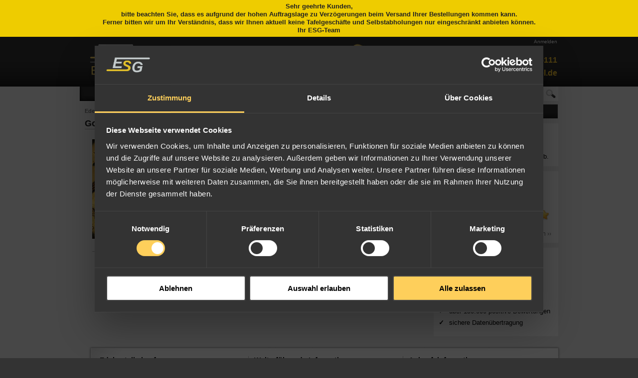

--- FILE ---
content_type: text/html; charset=UTF-8
request_url: https://www.edelmetall-handel.de/goldbarren-ankauf
body_size: 11559
content:
<!DOCTYPE html>
<html xmlns="http://www.w3.org/1999/xhtml" xml:lang="de" lang="de">
<head>
<title>Goldbarren Ankauf / Goldbarren verkaufen</title>
<meta http-equiv="Content-Type" content="text/html; charset=utf-8" />
<meta name="description" content="Informationen zum Ankauf von Goldbarren an die ESG." />
<meta name="keywords" content="goldbarren verkaufen, goldbarren ankauf, goldbarren ankaufpreis, goldbarren ankaufpreise" />
<meta name="robots" content="INDEX,FOLLOW" />
<meta property="fb:page_id" content="135416926496645" />
<meta name="apple-itunes-app" content="app-id=871807992">
<link rel="icon" href="https://www.edelmetall-handel.de/skin/frontend/default/esg/favicon.ico" type="image/x-icon" />
<link rel="shortcut icon" href="https://www.edelmetall-handel.de/skin/frontend/default/esg/favicon.ico" type="image/x-icon" />
<script type="text/javascript">
//<![CDATA[
    var BLANK_URL = 'https://www.edelmetall-handel.de/js/blank.html';
    var BLANK_IMG = 'https://www.edelmetall-handel.de/js/spacer.gif';
    var ESG_ID_URL = 'https://esg.id';
//]]>
</script>
<link rel="stylesheet" type="text/css" href="https://www.edelmetall-handel.de/media/css_secure/1120db12e5c78c7d77fe894e845e91e9.css" media="all" />
<script type="text/javascript" src="https://www.edelmetall-handel.de/media/js/1efa565ee1e0b929a09e9c5e67439d46.js"></script>
<link rel="author" href="https://plus.google.com/109691654420994030319" />
<link rel="publisher" href="https://plus.google.com/u/0/b/101166052685547238483/" />
<!--[if IE]>
<link rel="stylesheet" type="text/css" href="https://www.edelmetall-handel.de/media/css_secure/4ecff7fdcfa5c48bcb69db8434619c7d.css" media="screen" />
<![endif]-->
<!--[if lte IE 7]>
<link rel="stylesheet" type="text/css" href="https://www.edelmetall-handel.de/media/css_secure/dceaa8e49aedaae2a1fcfcb402bda4f9.css" media="screen" />
<![endif]-->
<!--[if lte IE 6]>
<link rel="stylesheet" type="text/css" href="https://www.edelmetall-handel.de/media/css_secure/f4c51806d7bc7a26237237ca0d6a4329.css" media="screen" />
<![endif]-->
<!--[if lt IE 7]>
<script type="text/javascript" src="https://www.edelmetall-handel.de/media/js/077e192f369ff8794f7304c5054a09ea.js"></script>
<![endif]-->

<script type="text/javascript">
//<![CDATA[
optionalZipCountries = [];
//]]>
</script>

<!-- Google Tag Manager -->
<script data-cookieconsent="ignore">
    window.dataLayer = window.dataLayer || [];
    function gtag() {
        dataLayer.push(arguments);
    }
    gtag("consent", "default", {
        ad_personalization: "denied",
        ad_storage: "denied",
        ad_user_data: "denied",
        analytics_storage: "denied",
        functionality_storage: "denied",
        personalization_storage: "denied",
        security_storage: "granted",
        wait_for_update: 2000,
    });
</script>
<script id="Cookiebot" src="https://consent.cookiebot.com/uc.js" data-cbid="d4e6fcad-ddc8-428a-9486-179a428bd3c2"  type="text/javascript"></script>
<script type="text/javascript">
    function isGtmLoaded() {
        window.dataLayer = window.dataLayer || [];
        var gtmStartedEvent = window.dataLayer.find(element => element['gtm.start']);
        if (!gtmStartedEvent) {
            return false;
        }
        return true;
    }
    function GTMload() {
        if (isGtmLoaded()) return;

        (function (w, d, s, l, i) {
            w[l] = w[l] || [];
            w[l].push({
                'gtm.start':
                    new Date().getTime(), event: 'gtm.js'
            });
            var f = d.getElementsByTagName(s)[0],
                j = d.createElement(s), dl = l != 'dataLayer' ? '&l=' + l : '';
            j.async = true;
            j.src =
                'https://www.googletagmanager.com/gtm.js?id=' + i + dl;
            f.parentNode.insertBefore(j, f);
        })(window, document, 'script', 'dataLayer', 'GTM-TTL2L6');
        window.dataLayer = window.dataLayer || [];

        var iframe = document.createElement('iframe');
        iframe.src = "https://www.googletagmanager.com/ns.html?id=GTM-TTL2L6";
        iframe.height = "0";
        iframe.width = "0";
        iframe.style.display = "none";
        iframe.style.visibility = "hidden";
        document.body.appendChild(iframe);
    }

    document.addEventListener('DOMContentLoaded', function() {
        const myEvents = "CookiebotOnAccept CookiebotOnDecline".split(" ");

        function setConsentVariables() {
            var marketing = Cookiebot.consent.marketing,
                statistics = Cookiebot.consent.statistics;

            switch (true) {
                case (marketing && statistics):
                    GTMload()
                    break;
                case (marketing):
                    GTMload()
                    break;
                case (statistics):
                    GTMload()
                    break;
                default:
                    consentValue = 'blocking';
            }
        }

        const handler = function(e) {
            setConsentVariables();
        };

        myEvents.forEach(event => {
            window.addEventListener(event, handler, false);
        });
    });
</script>
<!-- End Google Tag Manager -->
<script type="text/javascript">//<![CDATA[
        var Translator = new Translate({"Please select an option.":"Bitte w\u00e4hlen Sie eine Option.","This is a required field.":"Dies ist ein Pflichtfeld.","Please enter a valid number in this field.":"Bitte geben Sie eine g\u00fcltige Nummer in dieses Feld ein.","Please use numbers only in this field. Please avoid spaces or other characters such as dots or commas.":"Bitte nur Ziffern in diesem Feld verwenden. Vermeiden Sie Leerzeichen oder andere Zeichen au\u00dfer Punkt oder Komma.","Please use letters only (a-z or A-Z) in this field.":"Bitte verwenden Sie nur die Zeichen (a-z oder A-Z) in diesem Feld.","Please use only letters (a-z), numbers (0-9) or underscore(_) in this field, first character should be a letter.":"Bitte benutzen Sie nur Buchstaben (a-z), Ziffern (0-9) oder Unterstriche (_) in diesem Feld, das erste Zeichen sollte ein Buchstabe sein.","Please use only letters (a-z or A-Z) or numbers (0-9) only in this field. No spaces or other characters are allowed.":"Bitte nur Buchstaben (a-z oder A-Z) oder Ziffern (0-9) in diesem Feld verwenden. Leerzeichen oder andere Zeichen sind nicht erlaubt.","Please enter a valid phone number. For example (123) 456-7890 or 123-456-7890.":"Bitte geben Sie eine g\u00fcltige Telefonnummer ein. Zum Beispiel (123) 456-7890 oder 123-456-7890.","Please enter a valid date.":"Bitte geben Sie ein g\u00fcltiges Datum ein.","Please enter a valid email address. For example johndoe@domain.com.":"Bitte geben Sie eine g\u00fcltige E-Mail Adresse ein. Zum Beispiel johndoe@domain.de.","Please enter more characters or clean leading or trailing spaces.":"Bitte geben Sie 7 oder mehr Zeichen ein. Leerzeichen am Anfang oder Ende der Zeichenkette werden entfernt.","Please make sure your passwords match.":"Bitte stellen Sie sicher, da\u00df Ihre Passw\u00f6rter \u00fcbereinstimmen.","Please enter a valid URL. Protocol is required (http:\/\/, https:\/\/ or ftp:\/\/)":"Bitte geben Sie eine g\u00fcltige URL ein. M\u00f6gliche Protokolle (http:\/\/, https:\/\/ or ftp:\/\/)","Please enter a valid URL. For example http:\/\/www.example.com or www.example.com":"Bitte geben Sie eine g\u00fcltige URL ein. Zum Beispiel http:\/\/www.beispiel.de oder www.beispiel.de","Please enter a valid social security number. For example 123-45-6789.":"Bitte geben Sie eine g\u00fcltige Sozialversicherungsnummer ein. Zum Beispiel 123-45-6789.","Please enter a valid zip code. For example 90602 or 90602-1234.":"Bitte geben Sie eine g\u00fcltige Postleitzahl ein. Zum Beispiel 21335.","Please enter a valid zip code.":"Bitte geben Sie eine g\u00fcltige Postleitzahl ein.","Please use this date format: dd\/mm\/yyyy. For example 17\/03\/2006 for the 17th of March, 2006.":"Bitte benutzen Sie dieses Datumsformat: tt\/mm\/jjjj. Zum Beispiel 17\/03\/2006 f\u00fcr den 17. M\u00e4rz 2006.","Please enter a valid $ amount. For example $100.00.":"Bitte geben Sie einen g\u00fcltigen Betrag ein. Zum Beispiel 100,00 \u20ac.","Please select one of the above options.":"Bitte w\u00e4hlen Sie eine der oberen Optionen.","Please select one of the options.":"Bitte w\u00e4hlen Sie eine der Optionen.","Please select State\/Province.":"Bitte Land\/Bundesland w\u00e4hlen.","Please enter a number greater than 0 in this field.":"Bitte geben Sie eine Zahl gr\u00f6\u00dfer 0 in dieses Feld ein.","Please enter a valid credit card number.":"Bitte geben Sie eine g\u00fcltige Kreditkartennummer ein.","Credit card number does not match credit card type.":"Kreditkartennummer entspricht nicht Kreditkartentyp.","Please enter a valid credit card verification number.":"Bitte tragen Sie eine g\u00fcltige Kreditkarten-Pr\u00fcfnummer ein.","Please use only letters (a-z or A-Z), numbers (0-9) or underscore(_) in this field, first character should be a letter.":"Bitte nur Buchstaben (a-z or A-Z), Zahlen (0-9) oder Unterstriche(_) in diesem Feld verwenden, das erste Zeichen sollte ein Buchstabe sein.","Text length does not satisfy specified text range.":"Zeichenanzahl entspricht nicht der erlaubten L\u00e4nge.","Please enter issue number or start date for switch\/solo card type.":"Bitte geben Sie eine Vorgangsnummer oder ein Startdatum switch\/solo Karten an.","Please wait, loading...":"Bitte warten, wird geladen...","This date is a required value.":"Das Datum ist eine ben\u00f6tigte Angabe.","Complete":"Vollst\u00e4ndig","Add Products":"Produkte hinzuf\u00fcgen","Please choose to register or to checkout as a guest":"Bitte registrieren Sie sich, oder gehen Sie als Gast zur Kasse","Please specify shipping method.":"Bitte bestimmen Sie die Versandart.","Please specify payment method.":"Bitte bestimmen Sie die Bezahlmethode.","Add to Cart":"In den Warenkorb","In Stock":"Lieferbar","Out of Stock":"Ausverkauft"});
        //]]></script><meta name="p:domain_verify" content="3ed88657f3269fed6274d7500b491bd2"/></head>
<body class="cms-page-view cms-goldbarren-ankauf holidaymode-enabled">
<!-- BEGIN GASEGMENATION CODE -->
<script type="text/javascript">
//<![CDATA[
//]]>
</script>
<!-- END GASEGMENATION CODE --><div class="holidaymode-hint">
    Sehr geehrte Kunden,<br />
bitte beachten Sie, dass es aufgrund der hohen Auftragslage zu Verzögerungen beim Versand Ihrer Bestellungen kommen kann.<br /> Ferner bitten wir um Ihr Verständnis, dass wir Ihnen aktuell keine Tafelgeschäfte und Selbstabholungen nur eingeschränkt anbieten können.
<br />
Ihr ESG-Team
</div><div class="wrapper">
        <noscript>
        <div class="global-site-notice noscript">
            <div class="notice-inner">
                <p>
                    <strong>JavaScript seems to be disabled in your browser.</strong><br />
                    Sie müssen JavaScript in Ihrem Browser aktivieren um alle Funktionen in diesem Shop nutzen zu können.                </p>
            </div>
        </div>
    </noscript>
    <div class="page">
        <script type="text/javascript">
<!--
	var currenttime = 1769998979 * 1000;
//-->
</script><div class="header-wrapper">
	<div id="hd">
		<div class="top-nav-wrapper">
			<span id="countdownBox">
				Preisaktualisierung in: <span id="countdown">––:––</span>
							</span>
			<span id="account-menu">
				    <ul class="account-links">
                                    <li class="first last" >                    <a href="https://www.edelmetall-handel.de/customer/account/login/"
                       title="Anmelden" class="btn-toplinks-login"><span
                            class="link-text">Anmelden</span></a>                </li>
                                                        </ul>
			</span>
		</div>
		<div class="column-extra-wide fleft">
			<div class="column">
				<a href="https://www.edelmetall-handel.de/" title="ESG Edelmetall-Service GmbH & Co. KG" class="logo"><img src="https://www.edelmetall-handel.de/skin/frontend/default/esg/openimg/Edelmetall-Handel.png" alt="ESG Edelmetall-Service GmbH & Co. KG" /></a>
			</div>
		</div>
		<div class="column-small">
			<div id="contact">
				<ul class="account-links">
					<li>Telefon: <strong>+49 7242 9535111</strong></li>
					<li><strong><a href="https://www.edelmetall-handel.de/contacts/"><span class="__cf_email__" data-cfemail="73201b1c03333617161f1e1607121f1f5e3b121d17161f5d1716">[email&#160;protected]</span></a></strong></li>
				</ul>
			</div>
			<div class="searchbox block">
	<form id="search_mini_form" action="https://www.edelmetall-handel.de/catalogsearch/result/" method="get">
	    <div class="form-search">
	        <input id="search" type="text" name="q" value="" class="input-text" />
	        <input type="image" id="search-image" class="search-box-submit" src="https://www.edelmetall-handel.de/skin/frontend/default/esg/openimg/search-box-magnifing-glass.gif" onclick="JavaScript:submit();">
	        <div id="search_autocomplete" class="search-autocomplete"></div>
	        <script data-cfasync="false" src="/cdn-cgi/scripts/5c5dd728/cloudflare-static/email-decode.min.js"></script><script type="text/javascript">
	        //<![CDATA[
	            var searchForm = new Varien.searchForm('search_mini_form', 'search', 'Shop durchsuchen...');
	            searchForm.initAutocomplete('https://www.edelmetall-handel.de/catalogsearch/ajax/suggest/', 'search_autocomplete');
	        //]]>
	        </script>
	    </div>
	</form>
</div>		</div>
	</div>

	<div id="navbar" class="home">
		<div id="menu-main" class="column-extra-wide">
			                                        <ul class="main">
                        <li class="level0 nav-1 parent" onmouseover="Element.addClassName(this, 'over')" onmouseout="Element.removeClassName(this, 'over') ">
<a href="https://www.edelmetall-handel.de/gold.html">
<span>Gold</span>
</a>
<ul class="level0">
<li class="level1 nav-1-1 first">
<a href="https://www.edelmetall-handel.de/gold/goldbarren.html">
<span>Goldbarren</span>
</a>
</li><li class="level1 nav-1-2">
<a href="https://www.edelmetall-handel.de/gold/goldbarren/goldtafeln-f.html">
<span>Goldtafeln</span>
</a>
</li><li class="level1 nav-1-3">
<a href="https://www.edelmetall-handel.de/geschenke/geschenkbarren.html">
<span>Geschenkbarren</span>
</a>
</li><li class="level1 nav-1-4">
<a href="https://www.edelmetall-handel.de/gold/sonstige-goldmuenzen/suedafrika-f.html">
<span>Krügerrand</span>
</a>
</li><li class="level1 nav-1-5">
<a href="https://www.edelmetall-handel.de/gold/sonstige-goldmuenzen/deutschland-f.html">
<span>Goldmünzen Deutschland</span>
</a>
</li><li class="level1 nav-1-6">
<a href="https://www.edelmetall-handel.de/gold/sonstige-goldmuenzen.html">
<span>Goldmünzen</span>
</a>
</li><li class="level1 nav-1-7">
<a href="https://www.edelmetall-handel.de/gold/goldgranulat.html">
<span>Goldgranulat</span>
</a>
</li><li class="level1 nav-1-8 last">
<a href="https://www.edelmetall-handel.de/gold/neue-produkte.html">
<span>Neue Produkte</span>
</a>
</li>
</ul>
</li><li class="level0 nav-2 parent" onmouseover="Element.addClassName(this, 'over')" onmouseout="Element.removeClassName(this, 'over') ">
<a href="https://www.edelmetall-handel.de/silber.html">
<span>Silber</span>
</a>
<ul class="level0">
<li class="level1 nav-2-1 first">
<a href="https://www.edelmetall-handel.de/silber/silberbarren.html">
<span>Silberbarren</span>
</a>
</li><li class="level1 nav-2-2">
<a href="https://www.edelmetall-handel.de/silber/silberbarren/silbertafeln-f.html">
<span>Silbertafeln</span>
</a>
</li><li class="level1 nav-2-3">
<a href="https://www.edelmetall-handel.de/silber/silbermuenzen.html">
<span>Silbermünzen</span>
</a>
</li><li class="level1 nav-2-4">
<a href="https://www.edelmetall-handel.de/silber/cook-silber.html">
<span>Münzbarren</span>
</a>
</li><li class="level1 nav-2-5">
<a href="https://www.edelmetall-handel.de/silber/silbergranulat.html">
<span>Silbergranulat</span>
</a>
</li><li class="level1 nav-2-6">
<a href="https://www.edelmetall-handel.de/silber/junksilver.html">
<span>JunkSilver</span>
</a>
</li><li class="level1 nav-2-7">
<a href="https://www.edelmetall-handel.de/geschenke/3d-barren.html">
<span>3D-Barren</span>
</a>
</li><li class="level1 nav-2-8 last">
<a href="https://www.edelmetall-handel.de/silber/neue-produkte.html">
<span>Neue Produkte</span>
</a>
</li>
</ul>
</li><li class="level0 nav-3 parent" onmouseover="Element.addClassName(this, 'over')" onmouseout="Element.removeClassName(this, 'over') ">
<a href="https://www.edelmetall-handel.de/platinmetalle.html">
<span>Platinmetalle</span>
</a>
<ul class="level0">
<li class="level1 nav-3-1 first">
<a href="https://www.edelmetall-handel.de/platinmetalle/platinbarren.html">
<span>Platin</span>
</a>
</li><li class="level1 nav-3-2">
<a href="https://www.edelmetall-handel.de/platinmetalle/palladiumbarren.html">
<span>Palladium</span>
</a>
</li><li class="level1 nav-3-3 last">
<a href="https://www.edelmetall-handel.de/platinmetalle/anlagerhodium.html">
<span>Rhodium</span>
</a>
</li>
</ul>
</li><li class="level0 nav-4 parent" onmouseover="Element.addClassName(this, 'over')" onmouseout="Element.removeClassName(this, 'over') ">
<a href="https://www.edelmetall-handel.de/edelmetall-industriebedarf.html">
<span>Industrie</span>
</a>
<ul class="level0">
<li class="level1 nav-4-1 first">
<a href="https://www.edelmetall-handel.de/edelmetall-industriebedarf/zubehoer-anlageprodukte.html">
<span>Zubehör Anlageprodukte</span>
</a>
</li><li class="level1 nav-4-2">
<a href="https://www.edelmetall-handel.de/edelmetall-industriebedarf/goldsalz.html">
<span>Goldsalz</span>
</a>
</li><li class="level1 nav-4-3">
<a href="https://www.edelmetall-handel.de/edelmetall-industriebedarf/edelmetallblech.html">
<span>Bleche</span>
</a>
</li><li class="level1 nav-4-4">
<a href="https://www.edelmetall-handel.de/edelmetall-industriebedarf/edelmetalldraht.html">
<span>Drähte</span>
</a>
</li><li class="level1 nav-4-5">
<a href="https://www.edelmetall-handel.de/edelmetall-industriebedarf/sputtertargets.html">
<span>Sputtertargets</span>
</a>
</li><li class="level1 nav-4-6 last">
<a href="https://www.edelmetall-handel.de/edelmetall-industriebedarf/analysegeraete.html">
<span>Analysegeräte</span>
</a>
</li>
</ul>
</li><li class="level0 nav-5 parent" onmouseover="Element.addClassName(this, 'over')" onmouseout="Element.removeClassName(this, 'over') ">
<a href="https://www.edelmetall-handel.de/geschenke.html">
<span>Geschenke</span>
</a>
<ul class="level0">
<li class="level1 nav-5-1 first">
<a href="https://www.edelmetall-handel.de/geschenke/geschenkbarren.html">
<span>Edelmetallgeschenke</span>
</a>
</li><li class="level1 nav-5-2">
<a href="https://www.edelmetall-handel.de/geschenke/firmenpraesente.html">
<span>Firmenpräsente</span>
</a>
</li><li class="level1 nav-5-3">
<a href="https://www.edelmetall-handel.de/geschenke/gravierbare-barren.html">
<span>Gravierbare Barren</span>
</a>
</li><li class="level1 nav-5-4">
<a href="https://www.edelmetall-handel.de/geschenke/motivgravuren.html">
<span>Motivgravuren</span>
</a>
</li><li class="level1 nav-5-5">
<a href="https://www.edelmetall-handel.de/geschenke/3d-barren.html">
<span>3D-Barren</span>
</a>
</li><li class="level1 nav-5-6">
<a href="https://www.edelmetall-handel.de/geschenke/muenzen.html">
<span>Münzen</span>
</a>
</li><li class="level1 nav-5-7">
<a href="https://www.edelmetall-handel.de/geschenke/schmuckbarren.html">
<span>Schmuck</span>
</a>
</li><li class="level1 nav-5-8">
<a href="https://www.edelmetall-handel.de/geschenke/naturgold.html">
<span>Naturgold</span>
</a>
</li><li class="level1 nav-5-9">
<a href="https://www.edelmetall-handel.de/geschenke/nerd-investments.html">
<span>Nerd-Investments</span>
</a>
</li><li class="level1 nav-5-10">
<a href="https://www.edelmetall-handel.de/geschenke/accessoires.html">
<span>Accessoires</span>
</a>
</li><li class="level1 nav-5-11">
<a href="https://www.edelmetall-handel.de/geschenke/buntmetallbarren.html">
<span>Buntmetalle</span>
</a>
</li><li class="level1 nav-5-12">
<a href="https://www.edelmetall-handel.de/geschenke/kunst.html">
<span>Bilder</span>
</a>
</li><li class="level1 nav-5-13">
<a href="https://www.edelmetall-handel.de/geschenke/geschenkverpackungen.html">
<span>Geschenkverpackungen</span>
</a>
</li><li class="level1 nav-5-14">
<a href="https://www.edelmetall-handel.de/geschenke/edelmetall-box.html">
<span>Edelmetall-Box</span>
</a>
</li><li class="level1 nav-5-15 last">
<a href="https://www.edelmetall-handel.de/geschenke/neue-produkte.html">
<span>Neue Produkte</span>
</a>
</li>
</ul>
</li>                        <li onmouseout="Element.removeClassName(this, 'over')" onmouseover="Element.addClassName(this, 'over')" class="level0 nav-6 last parent">
                            <a href="https://www.edelmetall-handel.de/infos/"><span>Info & Kontakt</span></a>
                            <ul class="level0">
                                <li class="level1 nav-6-1"><a href="https://www.edelmetall-handel.de/ueber-uns/"><span>&Uuml;ber uns</span></a></li>
<li class="level1 nav-6-2"><a href="https://www.edelmetall-handel.de/agb/"><span>AGB</span></a></li>
<li class="level1 nav-6-3"><a href="https://www.edelmetall-handel.de/widerruf/"><span>Widerrufsrecht</span></a></li>
<li class="level1 nav-6-4"><a href="https://www.edelmetall-handel.de/datenschutz/"><span>Datenschutz</span></a></li>
<li class="level1 nav-6-5"><a href="https://www.edelmetall-handel.de/lieferung/"><span>Versandkosten</span></a></li>
<li class="level1 nav-6-6"><a href="https://www.edelmetall-handel.de/newsletter/"><span>Newsletter</span></a></li>
<li class="level1 nav-6-7"><a href="https://www.edelmetall-handel.de/zahlung/"><span>Zahlungsarten</span></a></li>
<li class="level1 nav-6-8"><a href="https://www.edelmetall-handel.de/bestellung/"><span>Bestellvorgang</span></a></li>
<li class="level1 nav-6-9"><a href="https://www.edelmetall-handel.de/faq-haeufige-fragen/"><span>H&auml;ufige Fragen</span></a></li>
<li class="level1 nav-6-10"><a href="https://www.edelmetall-handel.de/contacts/"><span>Kontakt</span></a></li>
<li class="level1 nav-6-11"><a href="https://www.edelmetall-handel.de/impressum/"><span>Impressum</span></a></li>                            </ul>
                        </li>
                    </ul>
		</div>
	</div>
</div>




        <div class="main-container col2-right-layout">
                <!--<div>YToyOntzOjQ6InR5cGUiO3M6OToiY21zL2Jsb2NrIjtzOjc6Im9wdGlvbnMiO2E6MTp7czo4OiJibG9ja19pZCI7czoxNToiY21zX3dlX3B1cmNoYXNlIjt9fQ==</div>-->
                <div>
                        <div class="col-main column">
                                                        <div class="breadcrumbs" itemscope itemtype="http://schema.org/BreadcrumbList">
    <ul>
                    <li class="home" itemprop="itemListElement" itemscope itemtype="http://schema.org/ListItem">
                                    <span>
                        <span>
                            <a href="https://www.edelmetall-handel.de/" title="Zur Startseite" itemprop="item"><span itemprop="name">Edelmetall-Handel</span></a>
                        </span>
                    </span>
                                                    <span>></span>
                                <meta itemprop="position" content="1" />
            </li>
                    <li class="cms_page" itemprop="itemListElement" itemscope itemtype="http://schema.org/ListItem">
                                    <strong itemprop="name">Goldbarren Ankauf / Goldbarren verkaufen</strong>
                                                <meta itemprop="position" content="2" />
            </li>
            </ul>
</div>
    <div class="page-title">
        <h1>Goldbarren Ankauf</h1>
    </div>
<div class="std"><div class="cms">
<div class="dashheader"><img class="in-text-left max300" src="https://www.edelmetall-handel.de/media/Ankauf/barren-au-div-19.jpg" alt="Goldbarren" width="300" />
<div class="in-text-right width355">
<p>Sie k&ouml;nnen bankhandelsf&auml;hige Goldbarren jederzeit unkompliziert direkt an die ESG verkaufen. Der Ankaufspreis richtet sich nach dem jeweiligen <a class="external" href="https://www.scheideanstalt.de/aktuelle-ankaufskurse/gold/">Tagespreis f&uuml;r Gold</a>.</p>
<p>Es spielt f&uuml;r uns keine Rolle von welcher Bank, Pr&auml;geanstalt oder Scheideanstalt die Barren hergestellt wurden. Gold ist Gold.</p>
<p>Sie k&ouml;nnen uns Ihre Goldbarren entweder unkompliziert wie auf <a class="external" href="http://www.scheideanstalt.de/">Scheideanstalt.de</a> beschrieben zum Ankauf zusenden, bei gr&ouml;&szlig;eren Werten unseren Werttransport-Abholdienst nutzen oder auch nach telefonischer Terminabsprache pers&ouml;nlich bei uns im Scheidgut-Annahmecenter vorbeikommen und den Verkauf als Tafelgesch&auml;ft direkt abwickeln.</p>
</div>
<ul class="guided-navigation">
<li><a href="https://www.scheideanstalt.de/aktuelle-ankaufskurse/barren-ankauf/">Aktuelle Goldbarrenpreise</a> f&uuml;r den Goldankauf</li>
<li><a href="https://www.scheideanstalt.de/aktuelle-ankaufskurse/gold/">Aktueller Goldpreis</a> f&uuml;r den Goldankauf</li>
<li><a href="https://www.scheideanstalt.de/ankaufsrechner/">Gold Ankaufsrechner</a></li>
<li><a class="external" href="https://www.scheideanstalt.de/was-wir-kaufen/gold/ankaufabwicklung-gold/">Informationen zum Goldankauf</a></li>
<li><a href="https://www.scheideanstalt.de/was-wir-kaufen/gold/goldbarrenankauf/">Goldbarren Ankauf</a></li>
</ul>
</div>
</div></div>                        </div>
                </div>
                <div>
                        <div class="col-side column">
                        <div class="block block-quickbuy">
	<ul>
        <li class="level0" onmouseover="Element.addClassName(this, 'over')" onmouseout="Element.removeClassName(this, 'over') ">
            <a href="https://www.edelmetall-handel.de/quickbuy/twozero/">
                <span>Schnell Einkauf</span>
            </a>
        </li>
	</ul>
</div><div class="block block-cart">
        <div class="block-title">
        <h2><a href="https://www.edelmetall-handel.de/checkout/cart">Mein Warenkorb</a></h2>
    </div>
    <div class="block-content">
                        <p class="empty">Sie haben keine Artikel im Warenkorb.</p>
        </div>
</div>
<!-- eKomiWidget START -->
<div id="ekomi" class="block ekomi-badge">
    <div class="head">Wir wurden ausgezeichnet!</div>
    <div class="rating">
        <div id="eKomiSeal_default">
            <a href="https://www.ekomi.de/bewertungen-esg-edelmetall-handel.html" title="eKomi - The Feedback Company" target="_blank">
                <img border="0" src="https://www.edelmetall-handel.de/skin/frontend/default/esg/img/ekomi/ekomi_gold.png" alt="eKomi - The Feedback Company: " title="eKomi - The Feedback Company: ">
            </a>
        </div>
        <div class="ratingStarWrapper">
                                    <span>4.9/5</span>
            <div class="ratingWrapper">
                                <div style="width: 117.6px" class="ratingInner">
                    &nbsp;
                </div>
            </div>
        </div>
    </div>
    <a href="https://www.edelmetall-handel.de/kundenbewertungen/index/">Jetzt unsere Kundenmeinungen lesen &rsaquo;&rsaquo;</a>
</div>
    <div itemscope itemtype="http://schema.org/LocalBusiness" class="no-display">
        <h2 itemprop="name">Edelmetall-Handel.de</h2>
        <span itemprop="image" content="https://lh5.googleusercontent.com/p/AF1QipP0BNweah1Ey-svgNre2dl5KHCpxF7OI3soYkGF=s406-k-no"></span>
        <div itemprop="aggregateRating" itemscope itemtype="http://schema.org/AggregateRating">
            <div>
                <span itemprop="ratingValue">4.9</span>
                <span itemprop="ratingCount">14354</span>
            </div>
        </div>
    </div>
<div class="block usp-container">
<h3>Ihre Vorteile bei uns</h3>
<ul class="bullet-list">
<li>sofortige Verf&uuml;gbarkeit</li>
<li>kein Mindestbestellwert</li>
<li>neutrale und diskrete Zustellung</li>
<li>&uuml;ber 150.000 positive Bewertungen</li>
<li>sichere Daten&uuml;bertragung</li>
</ul>
<p>&nbsp;</p>
</div>                        </div>
                </div>
                <div class="clear"></div>
        </div>
        
<div class="footer-wrapper">
	<div id="ft">
		<div class="menuft"><div class="widget widget-static-block"><div class="footer-column">
<div class="title">Edelmetalle kaufen</div>
<ul>
<li><span class="widget widget-category-link-inline"><a href="https://www.edelmetall-handel.de/gold.html"><span>Gold kaufen</span></a></span></li>
<li><span class="widget widget-category-link-inline"><a href="https://www.edelmetall-handel.de/gold/goldbarren.html"><span>Goldbarren kaufen</span></a></span></li>
<li><span class="widget widget-category-link-inline"><a href="https://www.edelmetall-handel.de/gold/deutsche-goldmuenzen.html"><span>Goldmünzen kaufen</span></a></span></li>
<li><span class="widget widget-category-link-inline"><a href="https://www.edelmetall-handel.de/gold/kruegerrand.html"><span>Krügerrand kaufen</span></a></span></li>
<li><span class="widget widget-category-link-inline"><a href="https://www.edelmetall-handel.de/silber.html"><span>Silber kaufen</span></a></span></li>
<li><span class="widget widget-category-link-inline"><a href="https://www.edelmetall-handel.de/silber/silberbarren.html"><span>Silberbarren kaufen</span></a></span></li>
<li>&nbsp;</li>
</ul>
<ul>
<li><span class="widget widget-category-link-inline"><a href="https://www.edelmetall-handel.de/silber/silbermuenzen.html"><span>Silbermünzen kaufen</span></a></span></li>
<li><span class="widget widget-cms-link"><a href="https://www.edelmetall-handel.de/combibars-tafelbarren.html" title="Combibars/Tafelbarren"><span>Combibars/Tafelbarren</span></a></span>
</li>
<li><a href="https://www.edelmetall-handel.de/blog/" title="Edelmetall Blog" target="_self">Edelmetall Blog</a></li>
<li><span class="widget widget-cms-link"><a href="https://www.edelmetall-handel.de/edelmetall-investment" title="Edelmetall-Investment - Informationen zum kauf physischer Edelmetalle"><span>Investment</span></a></span>
</li>
<li><span class="widget widget-cms-link"><a href="https://www.edelmetall-handel.de/kurs-charts" title="Edelmetall Kurse / Preischarts / Kurscharts Gold, Silber,..."><span>Kursinfos</span></a></span>
</li>
<li><span class="widget widget-cms-link"><a href="https://www.edelmetall-handel.de/gold-sicher-kaufen" title="Gold sicher kaufen | Sicherheit beim Goldkauf"><span>Gold sicher kaufen</span></a></span>
</li>
</ul>
</div></div>
 <div class="widget widget-static-block"><div class="footer-column">
<div class="title">Weiterf&uuml;hrende Informationen</div>
<ul>
<li><a href="https://www.edelmetall-handel.de/">Startseite</a></li>
<li><a href="https://www.edelmetall-handel.de/ueber-uns/">&Uuml;ber uns</a></li>
<li><a href="https://www.edelmetall-handel.de/agb/">AGB</a></li>
<li><a href="https://www.edelmetall-handel.de/widerruf/">Widerrufsrecht</a></li>
<li><a href="https://www.edelmetall-handel.de/datenschutz/">Datenschutz</a></li>
<li><a href="https://www.edelmetall-handel.de/lieferung/">Versandkosten</a></li>
<li>&nbsp;</li>
</ul>
<ul>
<li><a href="https://www.edelmetall-handel.de/newsletter/">Newsletter</a></li>
<li><a href="https://www.edelmetall-handel.de/zahlung/">Zahlungsarten</a></li>
<li><a href="https://www.edelmetall-handel.de/bestellung/">Bestellvorgang</a></li>
<li><a href="https://www.edelmetall-handel.de/faq-haeufige-fragen/">H&auml;ufige Fragen</a></li>
<li><a href="https://www.edelmetall-handel.de/contacts/">Kontakt</a></li>
<li><a href="https://www.edelmetall-handel.de/impressum/">Impressum</a></li>
<li>&nbsp;</li>
</ul>
</div></div>
 <div class="widget widget-static-block"><div class="footer-column">
<div class="title">Ankaufsinformationen</div>
<ul>
<li><a href="https://www.edelmetall-handel.de/goldbarren-ankauf/">Goldbarren</a></li>
<li><a href="https://www.edelmetall-handel.de/goldmuenzen-ankauf/">Goldm&uuml;nzen</a></li>
<li><a href="https://www.edelmetall-handel.de/silberbarren-ankauf/">Silberbarren</a></li>
<li><a href="https://www.edelmetall-handel.de/silbermuenzen-ankauf/">Silberm&uuml;nzen</a></li>
<li><a href="https://www.edelmetall-handel.de/platin-ankauf/">Platin</a></li>
</ul>
<ul>
<li><a href="https://www.edelmetall-handel.de/palladium-ankauf/"><span>Palladium</span></a></li>
<li><a href="https://www.edelmetall-handel.de/schmuck-ankauf/"><span>Schmuck</span></a></li>
<li><a href="https://www.edelmetall-handel.de/zahngold-ankauf/"><span>Zahngold</span></a></li>
<li><a href="https://www.edelmetall-handel.de/edelmetall-recycling/"><span>Edelmetall-Recycling</span></a></li>
<li><a href="https://www.edelmetall-handel.de/rhodium-ankauf/"><span>Rhodium</span></a></li>
</ul>
</div></div>
</div>	</div>
</div>
<div class="footer-bottom">
    <div class="footer-bottom-wrapper">
        <div class="society-logos"><span><a href="https://www.scheideanstalt.de/ueber-uns/efbiso-9001/" target="_blank"><img src="https://www.edelmetall-handel.de/skin/frontend/default/esg/Images/footer/csm_Dekra.png" alt="" /></a></span> <span><a href="https://www.scheideanstalt.de/ueber-uns/kontakt/kontakt/deutsche-edelmetall-gesellschaft/" target="_blank"><img src="https://www.edelmetall-handel.de/skin/frontend/default/esg/Images/footer/csm_Deutsche-Edelmetall-Gesellschaft.jpg" alt="" /></a></span> <span><a href="https://www.scheideanstalt.de/muenzenverband/" target="_blank"><img src="https://www.edelmetall-handel.de/skin/frontend/default/esg/Images/footer/csm_Muenzenverband.jpg" alt="" /></a></span> <span><a href="https://www.scheideanstalt.de/ueber-uns/fachvereinigung-edelmetalle/" target="_blank"><img src="https://www.edelmetall-handel.de/skin/frontend/default/esg/Images/footer/Logo-FV_EM.png" alt="" /></a></span> <span style="margin-left: 10px; margin-right: 0px;"><a href="https://www.responsible-gold.de/" target="_blank"><img src="https://www.edelmetall-handel.de/skin/frontend/default/esg/Images/footer/auropelli.jpg" alt="" /></a></span></div>
<div class="social-media"><span> <a href="https://www.facebook.com/ESG.Edelmetall?ref=ts&amp;fref=ts" target="_blank"> <img src="https://www.edelmetall-handel.de/skin/frontend/default/esg/Images/footer/facebook.png" alt="" /> </a> </span> <span> <a href="https://twitter.com/esg_edelmetall" target="_blank"> <img src="https://www.edelmetall-handel.de/skin/frontend/default/esg/Images/footer/twitter.png" alt="" /> </a> </span> <span> <a href="https://www.youtube.com/user/Scheideanstalt" target="_blank"> <img src="https://www.edelmetall-handel.de/skin/frontend/default/esg/Images/footer/youtube.png" alt="" /> </a> </span> <span> <a href="https://www.pinterest.com/edelmetalle/" target="_blank"> <img src="https://www.edelmetall-handel.de/skin/frontend/default/esg/Images/footer/pinterest.png" alt="" /> </a> </span> <span> <a href="http://blog.edelmetall-handel.de/" target="_blank"> <img src="https://www.edelmetall-handel.de/skin/frontend/default/esg/Images/footer/wordpress.png" alt="" /> </a> </span></div>        <div class="copyright-info">
            <address>&copy 2026 ESG Edelmetall-Service GmbH &amp; Co. KG</address>
        </div>
    </div>
</div>

        <script type="text/javascript">
        function findRelativeOrUnpositionedParent(e){if(!e||!e.parentNode||"BODY"===e.parentNode.nodeName||"HEAD"===e.parentNode.nodeName||"HTML"===e.parentNode.nodeName)return null;let t=window.getComputedStyle(e.parentNode).position;return"relative"===t||"static"===t?e.parentNode:findRelativeOrUnpositionedParent(e.parentNode)}function setCookiebotPlaceholders(e=document,t="[data-cookieconsent]",o){let i=t=>e.createElement(t),n={"de-DE":{link:"Bitte akzeptieren Sie {type}-Cookies, um diesen {service}-Inhalt anzusehen.",type:{marketing:"Marketing",statistics:"Statistik",preferences:"Pr\xe4ferenzen",unclassified:"Unklassifizierte"}}}["de-DE"];e.querySelectorAll(t).forEach(e=>{let t=o||e.dataset.cookieconsent||"marketing";if("ignore"===t)return;let s=i("a"),a=i("div"),r=i("div"),l=i("p"),d=e.src||e.dataset.cookieblockSrc||e.dataset.src,p;if(/google\.com\/maps\/embed/.test(d)||/maps\.google\.de\/maps/.test(d)||/maps.googleapis\.com\/maps\/api/.test(d)?p="Google Maps":/player\.vimeo\.com\/video\//.test(d)?p="Vimeo":(/youtube\.com\/embed\//.test(d)||/youtube-nocookie\.com\/embed\//.test(d))&&(p="YouTube"),!p)return;let c=i("div");c.style.height=(e.height||e.parentNode.offsetHeight)+"px",c.style.width=(e.width||e.parentNode.offsetWidth)+"px",e.parentNode.replaceChild(c,e),c.appendChild(e);let f=findRelativeOrUnpositionedParent(e);if(!f)return;f.style.position="relative",a.innerHTML=`
              <div style="background-color:#CCC;display:inline-block;height:${e.height||f.offsetHeight}px;position:relative;width:${e.width||f.offsetWidth}px;">
                <div style="background-color:#848484;border-radius:15px;height:50%;position:absolute;transform:translate(50%,50%);width:50%;">
                  <p style="color:#FFF;font-size:7.5em;position:relative;top:50%;left:50%;margin:0;text-align:center;transform:translate(-50%,-50%);">&ctdot;</p>
                </div>
              </div>
            `,a.style.position="absolute",a.style.zIndex="1",a.style.left="0",a.style.right="0",a.style.top="0",a.style.bottom="0",a.classList.add(`cookieconsent-optout-${t}`),r.style.position="absolute",r.style.zIndex="1",r.style.left="0",r.style.right="0",r.style.bottom="0",r.style.padding="1rem",r.style.backgroundColor="rgba(0,0,0,.75)",r.style.color="#ffffff";let y=n.link.replace("{type}",n.type[t]||t).replace("{service}",p);s.textContent=`${y}`,s.href="javascript:Cookiebot.renew()",s.style.color="#ffcc33",l.append(s),r.appendChild(l),a.append(r),f.insertBefore(a,e)})}setCookiebotPlaceholders();
</script>

<script type="text/javascript">
    

var internalTraffic = 'false';
var visitorLoginState = 'false';
var visitorId = '';

dataLayer.push({
    'pageName': '/goldbarren-ankauf',
    'internal': internalTraffic,
    'pageLanguage': 'de',
    'pageCountry': 'de',
    'visitorLoginState': visitorLoginState,
    'visitorId': visitorId
    });

document.observe('dom:loaded', function () {
    var virtual_page_path = Mage.Cookies.get('virtual_page_path');
    if (virtual_page_path) {
        dataLayer.push({
            'event': 'virtualPageview',
            'virtualPagePath': virtual_page_path
        });
        Mage.Cookies.clear('virtual_page_path');
        Mage.Cookies.set('virtual_page_path', '');
    }
});</script>

<script type="text/javascript">
    var InfoPopup;

    document.observe("dom:loaded", function() {
        InfoPopup = new Flagbit.InfoPopup('popup-overlay','popup-overlay-background');
        InfoPopup.shopCountry = 'DE';
        InfoPopup.checkCountry();
    });
</script>

<div class="popup-background" id="popup-overlay-background" style="display:none;"></div>
<div class="popup-overlay" id="popup-overlay" style="display:none;">
    <div class="overlay-title">
        <img src="https://www.edelmetall-handel.de/skin/frontend/default/esg/openimg/logo-edelmetall-handel.gif" alt="Edelmetall-Handel" />
        <div class="close-btn">
            schließen X        </div>
    </div>
    <div class="overlay-content">
        <ul>
            <li class="lang-1"><strong>Interessenten außerhalb Deutschlands beachten bitte folgendes:</strong><br /><br />

<strong>Privatpersonen</strong><br />
Privatpersonen außerhalb Deutschlands können nur bestellen, wenn der Besteller die Ware an unserem Standort in 76287 Rheinstetten (Deutschland) selbst abholt oder der Versand an eine alternative, deutsche Adresse erfolgt. Die Produkte unterliegen der jeweils gültigen deutschen Mehrwertsteuer.<br /><br />

<strong>Unternehmen, Gewerbetreibende, Organisationen und Instutitionen</strong><br />
Gewerbliche Kunden außerhalb Deutschlands können bei uns nicht bestellen. Lieferung und Leistung ist uns nur innerhalb Deutschlands möglich. Daher sind umsatzsteuerfreie innergemeinschaftliche Lieferungen oder Selbstabholungen NICHT möglich.<br /><br />

Wir bitten um Ihr Verständnis.<br />

Ihr ESG-Team</li>
            <li class="lang-2"><strong>Interested persons outside of Germany should note the following:</strong><br /><br />

<strong>Individuals</strong><br />

Orders placed by individuals that are situated outside of Germany are only possible if the person placing the order is picking up the goods himself/herself at our location in 76287 Rheinstetten (Germany) or if the delivery is made to an alternative German adress. The products are subject to the valid German VAT.<br /><br />

<strong>Companies, businessmen, organisations and institutions</strong><br />

Commercial customers situated outside of Germany are not allowed to places orders with us. Deliveries and service provisions are only possible in Germany. Therefore, tax-free intra-Community deliveries or pickups by customers are NOT possible.<br /><br />

Thank you very much for your understanding.<br />

Your ESG team</li>
            <li class="lang-3"><strong>Pour les personnes interessées situées en dehors de l'Allemagne, il est important de noter le suivant:</strong><br /><br />

<strong>Personnes particulières</strong><br />

Les commandes passées par des personnes particulières qui sont situées en dehors de l'Allemagne ne sont possibles que si la personne passant la commande enlève la commande elle-même/il-même à notre site à 76287 Rheinstetten (Allemagne) ou si l'envoi est fait à une adresse allemande alternative. Les produits sont assujettis à la TVA allemande valable.<br /><br />

<strong>Entreprises, personnes commerciales, organisations et institutions</strong><br />

Malheureusement, les clients commerciaux situés en dehors de l'Allemagne ne peuvent pas passer de commandes chez nous. La livraison et la prestation ne sont possibles qu'en Allemagne. Alors, les livraisons intracommunautaires qui sonts exonérées de TVA et les enlèvements par vos soins ne sont PAS possibles.<br /><br />

                Merci de votre compréhension.<br />

                Votre équipe d'ESG</li>
        </ul>
    </div>
</div>
<script type="text/javascript">
    document.observe('dom:loaded', function(evt) {
        var config = {
            '.chzn-select'           : {},
            '.chzn-select-deselect'  : {allow_single_deselect:true},
            '.chzn-select-no-single' : {disable_search_threshold:10},
            '.chzn-select-no-results': {no_results_text: "Oops, nothing found!"},
            '.chzn-select-width'     : {width: "95%"}
        }
        var results = [];
        for (var selector in config) {
            var elements = $$(selector);
            for (var i = 0; i < elements.length; i++) {
                results.push(new Chosen(elements[i],config[selector]));
            }
        }

        sci = $('shipping:country_id');
        if ( typeof(sci) != 'undefined' && sci != null ) {
            var country = $F('billing:country_id');
            sci.childElements().each(function(option, counter) {

                sciFormatted = $('shipping_country_id_chzn');
                sciFormatted.select('.chzn-results').first().select('li').each(function(listItem) {
                    listItem.setStyle({ display: 'none' });
                    listItem.addClassName('hide-me');
                });

                sciFormatted.select('[rel="' + option.value + '"]').invoke('setStyle', { display: 'block' });
            });
        }

        return results;
    });
</script>
    </div>
</div>
</body>
</html>
<div class="holidaymode-hint">
    Sehr geehrte Kunden,<br />
bitte beachten Sie, dass es aufgrund der hohen Auftragslage zu Verzögerungen beim Versand Ihrer Bestellungen kommen kann.<br /> Ferner bitten wir um Ihr Verständnis, dass wir Ihnen aktuell keine Tafelgeschäfte und Selbstabholungen nur eingeschränkt anbieten können.
<br />
Ihr ESG-Team
</div>

--- FILE ---
content_type: text/html; charset=UTF-8
request_url: https://geolocation-db.com/json/cde44b00-5d23-11e9-9c3a-9df5494d7a9f
body_size: 80
content:
{"country_code":"US","country_name":"United States","city":"Columbus","postal":"43215","latitude":39.9653,"longitude":-83.0235,"IPv4":"18.223.110.156","state":"Ohio"}

--- FILE ---
content_type: text/css
request_url: https://www.edelmetall-handel.de/media/css_secure/1120db12e5c78c7d77fe894e845e91e9.css
body_size: 47569
content:
html,body,div,span,applet,object,iframe,h1,h2,h3,h4,h5,h6,p,blockquote,pre,a,abbr,acronym,address,big,cite,code,del,dfn,em,font,img,ins,kbd,q,s,samp,small,strike,strong,sub,sup,tt,var,b,u,i,center,dl,dt,dd,ol,ul,li,fieldset,form,label,legend,table,caption,tbody,tfoot,thead,tr,th,td{margin:0;padding:0;border:0;outline:0;font-size:100%;vertical-align:baseline;background:transparent}body{line-height:1}ol,ul{list-style:none}blockquote,q{quotes:none}blockquote:before,blockquote:after,q:before,q:after{content:'';content:none}:focus{outline:0}ins{text-decoration:none}del{text-decoration:line-through}table{border-collapse:collapse;border-spacing:0}


.container_24 {
	margin-left: auto;
	margin-right: auto;
	width: 960px
}

.grid_1,.grid_2,.grid_3,.grid_4,.grid_5,.grid_6,.grid_7,.grid_8,.grid_9,.grid_10,.grid_11,.grid_12,.grid_13,.grid_14,.grid_15,.grid_16,.grid_17,.grid_18,.grid_19,.grid_20,.grid_21,.grid_22,.grid_23,.grid_24
	{
	display: inline;
	float: left;
	margin-left: 5px;
	margin-right: 5px
}

.push_1,.pull_1,.push_2,.pull_2,.push_3,.pull_3,.push_4,.pull_4,.push_5,.pull_5,.push_6,.pull_6,.push_7,.pull_7,.push_8,.pull_8,.push_9,.pull_9,.push_10,.pull_10,.push_11,.pull_11,.push_12,.pull_12,.push_13,.pull_13,.push_14,.pull_14,.push_15,.pull_15,.push_16,.pull_16,.push_17,.pull_17,.push_18,.pull_18,.push_19,.pull_19,.push_20,.pull_20,.push_21,.pull_21,.push_22,.pull_22,.push_23,.pull_23
	{
	position: relative
}

.alpha {
	margin-left: 0;
        clear: both;
}

.omega {
	margin-right: 0
}

.container_24 .grid_1 {
	width: 30px
}

.container_24 .grid_2 {
	width: 70px
}

.container_24 .grid_3 {
	width: 110px
}

.container_24 .grid_4 {
	width: 150px
}

.container_24 .grid_5 {
	width: 190px
}

.container_24 .grid_6 {
	width: 230px
}

.container_24 .grid_7 {
	width: 270px
}

.container_24 .grid_8 {
	width: 310px
}

.container_24 .grid_9 {
	width: 350px
}

.container_24 .grid_10 {
	width: 390px
}

.container_24 .grid_11 {
	width: 430px
}

.container_24 .grid_12 {
	width: 470px
}

.container_24 .grid_13 {
	width: 510px
}

.container_24 .grid_14 {
	width: 550px
}

.container_24 .grid_15 {
	width: 590px
}

.container_24 .grid_16 {
	width: 630px
}

.container_24 .grid_17 {
	width: 670px
}

.container_24 .grid_18 {
	width: 710px;
        margin: 0;
}

.container_24 .grid_19 {
	width: 750px
}

.container_24 .grid_20 {
	width: 790px
}

.container_24 .grid_21 {
	width: 830px
}

.container_24 .grid_22 {
	width: 870px
}

.container_24 .grid_23 {
	width: 910px
}

.container_24 .grid_24 {
	width: 950px
}

.container_24 .prefix_1 {
	padding-left: 40px
}

.container_24 .prefix_2 {
	padding-left: 80px
}

.container_24 .prefix_3 {
	padding-left: 120px
}

.container_24 .prefix_4 {
	padding-left: 160px
}

.container_24 .prefix_5 {
	padding-left: 200px
}

.container_24 .prefix_6 {
	padding-left: 240px
}

.container_24 .prefix_7 {
	padding-left: 280px
}

.container_24 .prefix_8 {
	padding-left: 320px
}

.container_24 .prefix_9 {
	padding-left: 360px
}

.container_24 .prefix_10 {
	padding-left: 400px
}

.container_24 .prefix_11 {
	padding-left: 440px
}

.container_24 .prefix_12 {
	padding-left: 480px
}

.container_24 .prefix_13 {
	padding-left: 520px
}

.container_24 .prefix_14 {
	padding-left: 560px
}

.container_24 .prefix_15 {
	padding-left: 600px
}

.container_24 .prefix_16 {
	padding-left: 640px
}

.container_24 .prefix_17 {
	padding-left: 680px
}

.container_24 .prefix_18 {
	padding-left: 720px
}

.container_24 .prefix_19 {
	padding-left: 760px
}

.container_24 .prefix_20 {
	padding-left: 800px
}

.container_24 .prefix_21 {
	padding-left: 840px
}

.container_24 .prefix_22 {
	padding-left: 880px
}

.container_24 .prefix_23 {
	padding-left: 920px
}

.container_24 .suffix_1 {
	padding-right: 40px
}

.container_24 .suffix_2 {
	padding-right: 80px
}

.container_24 .suffix_3 {
	padding-right: 120px
}

.container_24 .suffix_4 {
	padding-right: 160px
}

.container_24 .suffix_5 {
	padding-right: 200px
}

.container_24 .suffix_6 {
	padding-right: 240px
}

.container_24 .suffix_7 {
	padding-right: 280px
}

.container_24 .suffix_8 {
	padding-right: 320px
}

.container_24 .suffix_9 {
	padding-right: 360px
}

.container_24 .suffix_10 {
	padding-right: 400px
}

.container_24 .suffix_11 {
	padding-right: 440px
}

.container_24 .suffix_12 {
	padding-right: 480px
}

.container_24 .suffix_13 {
	padding-right: 520px
}

.container_24 .suffix_14 {
	padding-right: 560px
}

.container_24 .suffix_15 {
	padding-right: 600px
}

.container_24 .suffix_16 {
	padding-right: 640px
}

.container_24 .suffix_17 {
	padding-right: 680px
}

.container_24 .suffix_18 {
	padding-right: 720px
}

.container_24 .suffix_19 {
	padding-right: 760px
}

.container_24 .suffix_20 {
	padding-right: 800px
}

.container_24 .suffix_21 {
	padding-right: 840px
}

.container_24 .suffix_22 {
	padding-right: 880px
}

.container_24 .suffix_23 {
	padding-right: 920px
}

.container_24 .push_1 {
	left: 40px
}

.container_24 .push_2 {
	left: 80px
}

.container_24 .push_3 {
	left: 120px
}

.container_24 .push_4 {
	left: 160px
}

.container_24 .push_5 {
	left: 200px
}

.container_24 .push_6 {
	left: 240px
}

.container_24 .push_7 {
	left: 280px
}

.container_24 .push_8 {
	left: 320px
}

.container_24 .push_9 {
	left: 360px
}

.container_24 .push_10 {
	left: 400px
}

.container_24 .push_11 {
	left: 440px
}

.container_24 .push_12 {
	left: 480px
}

.container_24 .push_13 {
	left: 520px
}

.container_24 .push_14 {
	left: 560px
}

.container_24 .push_15 {
	left: 600px
}

.container_24 .push_16 {
	left: 640px
}

.container_24 .push_17 {
	left: 680px
}

.container_24 .push_18 {
	left: 720px
}

.container_24 .push_19 {
	left: 760px
}

.container_24 .push_20 {
	left: 800px
}

.container_24 .push_21 {
	left: 840px
}

.container_24 .push_22 {
	left: 880px
}

.container_24 .push_23 {
	left: 920px
}

.container_24 .pull_1 {
	left: -40px
}

.container_24 .pull_2 {
	left: -80px
}

.container_24 .pull_3 {
	left: -120px
}

.container_24 .pull_4 {
	left: -160px
}

.container_24 .pull_5 {
	left: -200px
}

.container_24 .pull_6 {
	left: -240px
}

.container_24 .pull_7 {
	left: -280px
}

.container_24 .pull_8 {
	left: -320px
}

.container_24 .pull_9 {
	left: -360px
}

.container_24 .pull_10 {
	left: -400px
}

.container_24 .pull_11 {
	left: -440px
}

.container_24 .pull_12 {
	left: -480px
}

.container_24 .pull_13 {
	left: -520px
}

.container_24 .pull_14 {
	left: -560px
}

.container_24 .pull_15 {
	left: -600px
}

.container_24 .pull_16 {
	left: -640px
}

.container_24 .pull_17 {
	left: -680px
}

.container_24 .pull_18 {
	left: -720px
}

.container_24 .pull_19 {
	left: -760px
}

.container_24 .pull_20 {
	left: -800px
}

.container_24 .pull_21 {
	left: -840px
}

.container_24 .pull_22 {
	left: -880px
}

.container_24 .pull_23 {
	left: -920px
}

.clear {
	clear: both;
	display: block;
	overflow: hidden;
	visibility: hidden;
	width: 0;
	height: 0
}

.clearfix:after {
	clear: both;
	content: ' ';
	display: block;
	font-size: 0;
	line-height: 0;
	visibility: hidden;
	width: 0;
	height: 0
}

* html .clearfix,*:first-child+html .clearfix {
	zoom: 1
}
/*
Copyright (c) 2010, Yahoo! Inc. All rights reserved.
Code licensed under the BSD License:
http://developer.yahoo.com/yui/license.html
version: 3.1.1
build: 47
*/
body{font:13px/1.231 arial,helvetica,clean,sans-serif;*font-size:small;*font:x-small;}select,input,button,textarea{font:99% arial,helvetica,clean,sans-serif;}table{font-size:inherit;font:100%;}pre,code,kbd,samp,tt{font-family:monospace;*font-size:108%;line-height:100%;}
/**
 * OpenMage
 *
 * NOTICE OF LICENSE
 *
 * This source file is subject to the Academic Free License (AFL 3.0)
 * that is bundled with this package in the file LICENSE_AFL.txt.
 * It is also available through the world-wide-web at this URL:
 * https://opensource.org/licenses/afl-3.0.php
 * If you did not receive a copy of the license and are unable to
 * obtain it through the world-wide-web, please send an email
 * to license@magento.com so we can send you a copy immediately.
 *
 * @category    design
 * @package     base_default
 * @copyright   Copyright (c) 2006-2020 Magento, Inc. (https://www.magento.com)
 * @license     https://opensource.org/licenses/afl-3.0.php  Academic Free License (AFL 3.0)
 */

/* Widgets =============================================================================== */
.widget { display:inline; }
.widget .widget-title { clear:both; padding:15px 0 0; margin:0 0 7px; }
.widget .widget-title h2 { font-size:15px; font-weight:bold; color:#e25203; }

.widget .mini-products-images-list .product-image { display:block; width:76px; height:76px; border:1px solid #a9a9a9; margin:0 auto; }
.widget .mini-products-images-list li.item { float:left; width:77px; height:77px; }

/* Widget: Catalog New Proructs List */
.widget-new-products { display:block; }
.col-main .widget-new-products { margin:7px 0; }
.widget-new-products .products-grid .product-image,
.widget-new-products .products-list .product-image { width:85px; height:85px; }
.widget-new-products .products-list .product-shop { margin-left:100px; }
.sidebar .widget-new-products .block { font-size:11px; line-height:1.25; }
.sidebar .widget-new-products .block-title strong { background:url(https://www.edelmetall-handel.de/skin/frontend/base/default/images/widgets/i_widget-new.gif) 0 1px no-repeat; padding-left:21px; color:#dc5033; }

/* Widget: Recently Viewed Proructs */
.widget-viewed { display:block; }
.col-main .widget-viewed { margin:7px 0; }
.widget-viewed .products-grid .product-image,
.widget-viewed .products-list .product-image { width:85px; height:85px; }
.widget-viewed .products-list .product-shop { margin-left:100px; }
.sidebar .widget-viewed .block { font-size:11px; line-height:1.25; }
.sidebar .widget-viewed .block-title strong { background:url(https://www.edelmetall-handel.de/skin/frontend/base/default/images/widgets/i_block-list.gif) 0 0 no-repeat; padding-left:21px; }

/* Widget: Recently Compared Proructs */
.widget-compared { display:block;}
.col-main .widget-compared { margin:7px 0; }
.widget-compared .products-grid .product-image,
.widget-compared .products-list .product-image { width:85px; height:85px; }
.widget-compared .products-list .product-shop { margin-left:100px; }
.sidebar .widget-compared .block { font-size:11px; line-height:1.25; }
.sidebar .widget-compared .block-title strong { background:url(https://www.edelmetall-handel.de/skin/frontend/base/default/images/widgets/i_block-list.gif) 0 0 no-repeat; padding-left:21px; }

/* Widget: CMS Static Block */
.widget-static-block {}
.sidebar .widget-static-block { display:block; margin:0 0 15px; }

/* Widgets: Links Common Styles */
.top-container .widget a { padding:0 0 0 7px; }

.bottom-container .widget a { padding:0 3px; }

/* Widget: Catalog Product Link */
.widget-product-link-inline { display:inline; }

.col-main .widget-product-link { display:block; text-align:right; margin:7px 0; }
.col-main .widget-product-link a { background:url(https://www.edelmetall-handel.de/skin/frontend/base/default/images/widgets/i_widget-link.gif) 100% 4px no-repeat; padding-right:15px; }

.sidebar .widget-product-link { display:block; margin:0 0 15px; padding:0 10px; }
.sidebar .widget-product-link a { background:url(https://www.edelmetall-handel.de/skin/frontend/base/default/images/widgets/i_widget-link.gif) 100% 4px no-repeat; padding:0 15px 0 0; }

/* Widget: Catalog Category Link */
.widget-category-link-inline { display:inline; }

.col-main .widget-category-link { display:block; text-align:right; margin:7px 0; }
.col-main .widget-category-link a { background:url(https://www.edelmetall-handel.de/skin/frontend/base/default/images/widgets/i_widget-link.gif) 100% 4px no-repeat; padding-right:15px; }

.sidebar .widget-category-link { display:block; margin:0 0 15px; padding:0 10px; }
.sidebar .widget-category-link a { background:url(https://www.edelmetall-handel.de/skin/frontend/base/default/images/widgets/i_widget-link.gif) 100% 4px no-repeat; padding:0 15px 0 0; }

/* Widget: CMS Page Link */
.widget-cms-link-inline { display:inline; }

.col-main .widget-cms-link { display:block; text-align:right; margin:7px 0; }
.col-main .widget-cms-link a { background:url(https://www.edelmetall-handel.de/skin/frontend/base/default/images/widgets/i_widget-link.gif) 100% 4px no-repeat; padding-right:15px; }

.sidebar .widget-cms-link { display:block; margin:0 0 15px; padding:0 10px; }
.sidebar .widget-cms-link a { background:url(https://www.edelmetall-handel.de/skin/frontend/base/default/images/widgets/i_widget-link.gif) 100% 4px no-repeat; padding:0 15px 0 0; }
/* ======================================================================================= */


/* HTML-Elemente */
html {
    background-color: #777;
}

a, a:active, a:visited {
	color: #333333;
	text-decoration: none;
}

body {
	margin-top: 25px;
}
strong {
	font-weight: bold;
}
em {
	font-style: italic;
}

h1 {
	font-size: 138.5%;
	color: #222222;
	border-bottom: 1px solid #aaaaaa;
	/*margin-right: 20px;*/
	margin-bottom: 10px;
}

h2, div.block-title {
	color: #333333;
	font-size: 131%;
	padding-right: 10px;
    margin-top: 20px;
	margin-bottom: 10px;
}

h3 {
	color: #444444;
	font-size: 123.1%;
	padding-right: 10px;
    margin-top: 20px;
	margin-bottom: 10px;
}
h4 {
	color: #444444;
	font-size: 116%;
	padding-right: 10px;
    margin-top: 10px;
	margin-bottom: 5px;
}

.container_24 {
    margin-top: 10px;
    background-image: url('https://www.edelmetall-handel.de/skin/frontend/default/esg/Images/background-sprite.png');
    background-repeat: repeat-y;
}
.sbox {
    -webkit-box-shadow: #505050 0px 3px 3px, #505050 0px -3px 3px, #505050 3px 0px 3px, #505050 -3px 0px 3px;
    -moz-box-shadow: #505050 0px 3px 3px, #505050 0px -3px 3px, #505050 3px 0px 3px, #505050 -3px 0px 3px;
    box-shadow: #505050 0px 3px 3px, #505050 0px -3px 3px, #505050 3px 0px 3px, #505050 -3px 0px 3px;
}
#hd {
    height: 100px;
}

#contact {
    text-align: left;
    display: block;
    margin: 9px 0;
    font-size: 14px;
    line-height: 1.5em;
    color: #222;
}
#contact span {
    font-weight: bold;
}

/* Search search Suche suche */
div.searchbox {
    height: 22px;
    margin-left: 4px;
}
#search {
    background-color: #dcdcdc;
    border: 1px solid #373737;
    -webkit-border-radius: 5px;
    -moz-border-radius: 5px;
    border-radius: 5px;
    height: 22px;
    padding: 2px;
    color: #222;
    width: 210px;
}
.form-search .search-autocomplete {
    z-index:999;
}
.form-search .search-autocomplete ul {
    border:1px solid #222;
    border-radius: 5px;
    -webkit-border-radius: 5px;
    -moz-border-radius: 5px;
    background: transparent url('https://www.edelmetall-handel.de/skin/frontend/default/esg/Images/search_autocomplete.png') top left repeat;
}
.form-search .search-autocomplete li {
    padding:3px;
    border-bottom:1px solid #ddd;
    cursor:pointer;
}
.form-search .search-autocomplete li .amount {
    float:right;
    font-weight:bold;
}
.form-search .search-autocomplete li.selected {
    background-color: #EFCC5F;
}
div.quick-access {
    padding: 10px 0;
    text-align: right;
}
/* Countdown countdown */
#countdownBox {
    text-align: right;
    font-weight: bold;
    color: #222;
    width: 100%;
    margin-top: 10px;
    height: 25px;
}
#countdown {
    border: 1px solid #373737;
    -webkit-border-radius: 5px;
    -moz-border-radius: 5px;
    border-radius: 5px;
    background-color: #dcdcdc;
    padding: 5px;
    width: 45px;
    text-align: center;
    text-shadow: 1px 1px 0px #ddd;
    display: inline-block;
}
#countdown.countdownHot {
    background-color:#FC9A9A;

}

/* header */
#over-top-menu {
    position:absolute;
    text-align:right;
    top: -14px;
    width:955px;
}

#over-top-menu ul.links li {
    -moz-border-radius: 5px 5px 5px 5px;
    -moz-box-shadow: 5px 5px 10px #505050;
    background-color: #DCDCDC;
    border: 1px solid #000000;
    float: right;
    margin: 0 5px;
    padding: 5px;
}

#hdl div.column a strong {
    margin: 0 auto;
}

/* Navigation */
#navbar {
    height: 50px;
    background-position: -970px;
    height: 212px;
}
ul.main li {
    list-style-type:none;
    float: left;
    margin: 0;
}
ul.main a {
    font-size: 131%;
    display: block;
    padding-top: 14px;
    height: 33px;
    text-align: center;
    margin-top: 1px;
    margin-left: 1px;
    cursor: pointer;
    color: #222;
    text-decoration: none;
}
ul.main a:hover {
	background-color: #aaaaaa;
}
ul.main a {
	width: 115px;
}
ul.main li.level0 {
    border-right: solid 1px #8c8c8c;
}
ul.main li.last {
    border-right: none;
}
ul.main li.last a {
    width: 111px;
}

ul.links {
    padding-top: 17px;
    clear: both;
}
ul.links li {
    float: left;
    padding-left: 5px;
}
ul.links a {
    text-decoration: underline;
}
ul.main li {
    background: url('https://www.edelmetall-handel.de/skin/frontend/default/esg/Images/nav-background.png') no-repeat scroll left 48px transparent;
}
ul.level0 {
    padding-bottom:5px;
    padding-left:18px;
    padding-top:10px;
    min-height: 148px;
    border-top: solid 1px #8c8c8c;
    border-bottom: solid 1px #8c8c8c;
}
li.last ul.level0 {
    border-right: none;
}
ul.level0 li {
    float: none;
    border: none;
    background-color:transparent;
    list-style-image: url('https://www.edelmetall-handel.de/skin/frontend/default/esg/Images/listBullet.gif');
}
ul.level0 li.level1 a {
    width: auto;
    height: 22px;
}
ul.level0 a {
    padding: 0;
    text-align: left;
    font-size: 85%;
}
ul.level0 a:hover {
    color: #222 !important;
    background-color: transparent;
    text-decoration: underline;
}


/* dynamische Navigation */

#navbar {
    height: 48px;
}
ul.main li ul.level0 {
    display: none;
}
ul.main li.over ul.level0 {
    display: block;
}
ul.level0 {
    min-height: 0;
    border: solid 1px #8c8c8c;
    position: absolute;
    background-color: #dcdcdc;
    padding-right: 18px;
}
ul.main li.last ul {
    border: solid 1px #8c8c8c;
}

/* Inhaltsbereich */
.main-container {
    min-height: 300px;
    background-position: -1940px;
}

.main-container .col-main {
    width: 690px;
    padding: 10px;
    float: left;
}

.main-container .col-side {
    width: 230px;
    padding: 10px;
    float: left;
}

.column {
    padding: 5px;
}

.main-container ul.subnavigation {
    list-style-type: none;
    width: 100%;
    padding-left: 0;
    clear: both;
}

ul.subnavigation li, ul.subnavigation a {
    display: block;
    width: 180px;
    height: 180px;
    float: left;
}
ul.subnavigation li {
    border: 1px solid #ccc;
    margin: 10px;
}
.main-container .dashheader h1 {
    margin: 0;
    width: 650px;
}
.main-container .dashheader {
    background-color: transparent;
    background-image: url('https://www.edelmetall-handel.de/skin/frontend/default/esg/Images/dash.png');
    background-repeat: no-repeat;
    width: 670px;
    height: 140px;
    padding: 10px;
}
.main-container .dashtable {
    background-color: transparent;
    background-image: url('https://www.edelmetall-handel.de/skin/frontend/default/esg/Images/dash.png');
    background-repeat: no-repeat;
    background-position: left -160px;
    width: 310px;
    height: 140px;
}
.main-container .dashtable td {
    vertical-align: middle;
}
.main-container .dashtable td:first-child {
        padding-left: 25px;
}
.main-container .dashtable h3 {
    font-size: 15px;
    margin-top: 10px;
        display: block;
        clear: both;
}
.main-container .dashtable ul {
    padding-left: 20px;
}
.main-container .dashtable li {
    list-style: square;
    padding: 1px 0px;
}
.main-container .dashtable a.internal-link  {
        color: #222222;
       text-decoration: none;
}

.main-container .dashtable a.internal-link:hover  {
        text-decoration: underline;
}


/* Tools */
.hidden       { display:block !important; border:0 !important; margin:0 !important; padding:0 !important; font-size:0 !important; line-height:0 !important; width:0 !important; height:0 !important; overflow:hidden !important; }
.nobr         { white-space:nowrap !important; }
.wrap         { white-space:normal !important; }
.a-left       { text-align:left !important; }
.a-center     { text-align:center !important; }
.a-right      { text-align:right !important; }
.v-top        { vertical-align:top; }
.v-middle     { vertical-align:middle; }
.f-left,
.left         { float:left !important; }
.f-right,
.right        { float:right !important; }
.f-none       { float:none !important; }
.f-fix        { float:left; width:100%; }
.no-display   { display:none; }
.no-margin    { margin:0 !important; }
.no-padding   { padding:0 !important; }
.no-bg        { background:none !important; }

/* Content */
p.bodytext {
    margin: 1em 0;
    color: #222;
}
table.bodytable {
    margin: 1em;
}
strong        { font-weight:bold; }
address       { font-style:normal; }
cite          { font-style:normal; }
q,
blockquote    { quotes:none; }
q:before,
q:after       { content:''; }
small,big     { font-size:1em; }
sup           { font-size:1em; vertical-align:top; }

/* Lists */
ul,ol         { list-style:none; }

/* Table */
table         { border:0; border-collapse:collapse; border-spacing:0; empty-cells:show; font-size:100%; }
caption,th,td { vertical-align:top; text-align:left; font-weight:normal; }

/* Forms */
form          { display:inline; }
fieldset      { border:0; }
legend        { display:none; }

ol#checkoutSteps li{
    display: block;
    width: 100%;
}
div.step-title {
    height: 30px;
    background-color: #eee;
    border:1px solid #ccc;
    margin-right: 20px;
    clear: both;
}
div.step-title h2 {
    padding-left: 10px;
    margin-top: 0px;
    padding-top: 5px;
    float: left;
    height: 30px;
}
ol#checkoutSteps span.number {
    display: block;
    font-size: 177%;
    border-right: 1px solid #ccc;
    float: left;
    text-align: center;
    vertical-align: middle;
    width: 30px;
    height: 30px;
}
ol#checkoutSteps li.allow div.step-title{
    cursor:pointer;
}
/* Bearbeiten deaktivieren bei aktiven Schritten */
.active .step-title a {
    display: none;
}
#checkoutSteps li .step-title a {
    display: none;
}
#checkoutSteps .allow .step-title a {
    display: block;
    height: 30px;
    padding-top: 10px;
    font-size: 66%;
}

/* onestepcheckout */
.onestepcheckout-container {
    width: 960px;
    margin: 10px auto;
    background-color: #fff;
}

.onestepcheckout-container input,
.onestepcheckout-container select,
.onestepcheckout-container textarea {
    background-color: #dddddd;
}

.payment-methods dd ul {
    margin: 5px 0;
}

.payment-methods dd ul li {
    margin: 0 0 8px;
}

#payment_form_bankpayment table {
    margin-bottom: 15px;
}
#payment_form_bankpayment table td {
    padding: 5px 0;
}
#payment_form_bankpayment table td label {
    text-align: left;
    font-weight: bold !important;
}
#payment_form_bankpayment table td.first {
    padding-right: 10px;
}

#payment_form_ccsave select {
    float: left;
    margin-right: 8px;
}

/* Adresseingabe bei Gasteinkauf */
.styled-form {
    width: 100%;
}
.styled-form form {
    display: block;
}
.styled-form form#co-billing-form>fieldset {
    width: 700px;
}
.styled-form form fieldset{
    display: block;
}
.styled-form .control {
    padding-left: 230px;
}
.styled-form .fields,
.styled-form .wide {
    clear: both;
    padding: 10px;
}

.styled-form .fields label,
.styled-form .wide label {
    display: block;
    color: #333;
    float: left;
    width: 30%;
    height: 20px;
    text-align: right;
    padding: 0px 1em 3px 3px;
}
.styled-form .field {
    padding-bottom: .5em;
}

.styled-form .field .form-instructions {
    padding-left: 32%;
    font-size: 11px;
}

.styled-form .fields input,
.styled-form .wide input {
    border: 1px solid #ccc;
    height: 20px;
    width: 60%;
    padding: 3px;
}

.styled-form .required em {
    padding-right: 5px;
    font-size: 161.6%;
    color: #888;
    height: 20px;
    width: 20px;
}

.styled-form label {
    height: 20px;
}

/*
div.buttons-set {
    text-align: right;
    margin: 10px 0 10px 0;
}
*/

#checkout-progress-wrapper dt.complete {
    display: block;
    width: 100%;
    height: 20px;
    background: transparent url('https://www.edelmetall-handel.de/skin/frontend/default/esg/Images/checkout-progress-done.png') top left no-repeat;
    padding-left: 25px;
    padding: 0px 0px 5px 25px;
}
#checkout-progress-wrapper .block-title strong{
    font-size: 123.1%;
    font-weight: normal;
    border-bottom: 1px solid #aaa;
    margin-bottom: 1em;
    display: block;
    width: 100%;
}

#checkout-progress-wrapper dd.complete {
    display: none;
}

.btn-row,
.btn-remove2,
.continue-shopping,
.continue-checkout {
    background-image: url('https://www.edelmetall-handel.de/skin/frontend/default/esg/Images/btn-cartview.png');
    background-repeat: no-repeat;
}
.btn-remove2 {
    display: block;
    background-position: 0px -120px;
    margin-top: 20px;
    height: 30px;
    width: 30px;
}
div.btn-row {
    height: 30px;
    background-position: 0px -80px ;
    background-repeat: repeat-x;
}
div.continue-shopping,
div.continue-checkout {
    height: 30px;
    padding-top: 3px;
}
div.continue-shopping {
    text-align: left;
    background-position: 0px 0px;
}

div.continue-checkout {
    text-align: right;
    background-position: right -40px;
}
div.continue-shopping .btn-continue {
    margin-left: 10px;
}
div.continue-checkout .btn-checkout {
    margin-right: 10px;
}

div.cart-content {
    padding: 10px 30px;
}
div.totals {
    padding-left: 430px;
}

div.cart-content .box-up-sell {
    float: none;
    margin-bottom: 20px;
}

ul.checkout-types ul {
    margin-top: 10px;
    margin-left: 30px;
}

ul.messages {
    padding: 10px 30px;
}

ul.messages .notice-msg,
ul.messages .success-msg {
    background-color: #eff5ea;
    border: 1px solid #ccc;
    padding: 10px;
}
ul.messages .error-msg {
    background-color: #FC9A9A;
    border: 1px solid #ccc;
    padding: 10px;
}
ul.checkout-types li,
ul.messages,
.success-msg ul li {
    list-style-type: none;
}
#billing-address-select {
}


#shopping-cart-table {
    width: 100%;
    margin-top: 1.5em;
    border: 1px solid #ccc;
    background-color: #eee;
    /*
    -webkit-box-shadow: 2px 2px 2px #888;
    */
}
#shopping-cart-table table {
    border-collapse: separate;
    border-spacing: 1px 1px;
    border-color: gray;
}
#shopping-cart-table thead th{
    text-align: center;
    padding: 5px;
    font-weight: bold;
}
#shopping-cart-table thead tr {
    border-bottom: 1px solid #ccc;
    background-color: #ccc;
}
#shopping-cart-table tbody {
    border-top: 1px solid #999;
}
#shopping-cart-table tbody tr td {
    padding: 5px;
}
#shopping-cart-table input.qty {
    text-align: right;
    background-color: #eee;
    border: 1px solid #c9c9c9;
}
#shopping-cart-table tbody tr {
    border-bottom: 1px dotted #ccc;
    background-color: white;
}
#shopping-cart-table tbody tr.last {
    border: none;
}
#shopping-cart-table tfoot tr td {
    text-align: left;
}
#shopping-cart-table tbody tr.odd {
    background-color: #f8f8f8;

}
#shopping-cart-table thead tr th {
    padding: 5px;
    padding-top: 5px;
}
#shopping-cart-table .engraving-info {
    color: red;
    margin-bottom: 5px;
}
div.shipping-estimate {
    margin-top: 10px;
    border: 1px dotted #8C8C8C;
    padding: 5px;
}
div.shipping-estimate h4 {
    margin-top: 5px;
}

#checkout-shipping-method-load dl {
    clear: both;
}
#checkout-shipping-method-load dl dt {
    height: 25px;
    width: 140px;
    text-align: right;
    padding-top: 5px;
    padding-left: 10px;
    font-weight: bold;
    float: left;
}
#checkout-shipping-method-load dd {
    padding-top: 5px;
    margin-left: 10px;
    padding-left: 10px;
    height: 25px;
}


#shopping-cart-totals-table {
    margin-top: 40px;
    border-top: 1px solid #8c8c8c;
    text-align: right;
}
#shopping-cart-totals-table td {
    padding: 4px 10px;
}

#shopping-cart-table span.cart-price {
    text-align: right;
    display: block;
    width: 100%;
}

.cart-content .btn-update-box {
    margin-top: 5px;
    text-align: right;
}

#checkout-review-table-wrapper {
    margin-top: 20px;
    width: 100%;
}
#checkout-review-table {
    border-collapse: separate;
    border-spacing: 1px 1px;
    border-color: gray;
    width: 678px;
    background-color: #eee;
    border: 1px solid #ccc;
}
#checkout-review-table thead tr {
    background-color: #ccc;
    border-bottom: 1px solid #ccc;
}
#checkout-review-table thead tr th {
    font-size: 15px;
    color: #222;
    padding: 5px;
}
#checkout-review-table tbody tr.odd {
    background-color: #f8f8f8;
}
#checkout-review-table tbody tr {
    border-bottom: 1px dotted #ccc;
    background-color: white;
}
#checkout-review-table tfoot tr td,
#checkout-review-table tbody tr td {
    padding: 5px;
}
#checkout-review-table tbody tr.last {
    border: none;
}
#checkout-review-table tbody tr td h3.product-name {
    margin: 0;
    font-size: 13px;
}
#checkout-review-table span.cart-price {
    text-align: right;
    display: block;
    width: 100%;
}
.f-left a {
    text-decoration: underline;
}

div.buttons-set {
    margin-top: 20px;
    margin-bottom: 5px;
}
div.btn-left {
    text-align: left;
}
div.btn-center {
    color: #222;
    text-align: center;
    margin: 0;
}
div.btn-right {
    text-align: right;
}
div.btn-right button {
    margin-right: 20px;
}


div.buttons-left {
    text-align: left;
}
div.buttons-right {
    text-align: right;
}
div.validation-advice {
    margin: 3px 0 3px 216px;
    color: #ff0000;
    font-size: 80%;
}
p.passwordnotice {
    margin: 3px 0 3px 217px;
    color: #333333;
    font-size: 80%;
}

#is_subscribed {
    padding: 3px 0;
    width: 20px;
}

#form-validate div.validation-advice {
    margin: 3px 0 3px 216px;
}

#form-validate h2.legend {
    margin-left: 230px;
}

#form-validate div.buttons-set {
    margin: 5px 0 5px 230px;
}

#form-validate div.buttons-set button {
    margin-top: 10px;
}


#login-form div.validation-advice {
    margin: 3px 0 3px 133px;
}

.customer-account-changeforgotten div.validation-advice {
    margin: 3px 0 3px 294px;
}

#login-form div.buttons-set {
    margin: 5px 0 5px 140px;
}

#login-form div.buttons-set a {
    float: none !important;
}

#login-form div.buttons-set button {
    margin-bottom: 10px;
}

#login-form p.required {
    margin: 8px 0;
    text-align: right;
    width: 35%;
    padding: 0 1em 3px 3px;
}
#login-form a, #login-form a:active, #login-form a:visited {
	color: #666666;
	text-decoration: none;
}

div.toolbar,
.catalog-seo-sitemap-category div.pager,
.catalog-seo-sitemap-product div.pager,
.product-view .breadcrumbs {
    background-color: #dcdcdc;
    background-image:-webkit-gradient(linear, 0% 0%, 0% 100%, from(#DCDCDC), to(#DCDCDC), color-stop(.7,#C9C9C9));
    -webkit-border-radius: 5px;
    -moz-border-radius: 5px;
    border-radius: 5px;
	padding: 5px 10px;
    color: #333;
    margin-bottom: 10px;
    margin-right: 10px;
	overflow: hidden;
}
div.pager {
	overflow: hidden;
}
div.toolbar-bottom {
    margin-top: 10px;
    margin-bottom: 20px;
}
#products-list {
    overflow: hidden;
}

div.item {
    margin-bottom: 5px;
    padding: 5px 0px 5px 5px;
    border: 1px solid #dcdcdc;
    -webkit-border-radius: 5px;
    -moz-border-radius: 5px;
    border-radius: 5px;
}
div.item.even {
    background: #f8f8f8;
}
div.item h2 {
    margin-top: 3px;
}
.item .desc a {
    text-decoration: underline;
}
.item a.link-more {
    margin: 5px 0 3px 0;
    display: block;
}
.item .product-image img {
    border: 1px solid #dcdcdc;
    -webkit-border-radius: 5px;
    border-radius: 5px;
    -moz-border-radius: 5px;
}
div.item .product-shop {
    text-align: right;
    padding-right: 10px;
}
div.item .product-shop .price-box {
    font-size: 16px;
    font-weight: bold;
    color: #222;

}

div.item .product-shop button.btn-cart,
.product-view div.add-to-cart button.btn-cart {
    background: transparent url('https://www.edelmetall-handel.de/skin/frontend/default/esg/Images/btn-cart.png') top left no-repeat;
    color: #222;
    -webkit-border-radius: 5px;
    -moz-border-radius: 5px;
    border-radius: 5px;
    border: 1px solid #dcdcdc;
    width: 130px;
    height: 35px;
    margin-top: 10px;
}
div.item .product-shop button.btn-cart:active {
    background: transparent url('https://www.edelmetall-handel.de/skin/frontend/default/esg/Images/btn-cart.png') -45px left no-repeat;
}
div.item .product-shop span.tax-details,
.product-view span.tax-details,
.cart-content span.tax-details {
    font-size: 10px;
}

/* Login / Register */

#login-form {
    display: block;
}
#login-form h4 {
    margin: 0px;
    display: block;
    background-color: #eee;
    padding: 3px 0;
    text-align: center;
    border-bottom: 1px solid #ccc;
}
#login-form p {
    padding: 3px 0;
}

#login-form .form-list input {
    border: 1px solid #ccc;
    height: 20px;
    width: 50%;
    padding: 3px;
}
#login-form .form-list li {
    clear: both;
    padding: 5px;
}
#login-form .form-list li label {
    display: block;
    color: #333;
    float: left;
    width: 35%;
    height: 20px;
    text-align: right;
    padding: 0px 1em 3px 3px;
}
#login-form .form-list .required em {
    padding-right: 5px;
    font-size: 161.6%;
    color: #888;
    height: 20px;
    width: 20px;
}
#login-form div.grid_4 {
    padding: 5px 0;
}
#login-form  div.button {
    text-align: right;
    margin-left: 3px;
}
#login-form .f-left a {
    display: block;
    padding: 5px 0 5px 0;
    margin-left: 15px;
    font-size: 10px;
    text-decoration: underline;
    text-align: right;
}
#login-form .button button {
    margin-right: 14px;
}

/* Einzelansicht */
.product-view .product-img-box .product-image {
    border:1px solid #dcdcdc;
}
.product-view .product-img-box .product-image-zoom {
    position:relative;
    width:340px;
    height:340px;
    overflow:hidden;
    z-index:9;
}
.product-view .product-img-box .product-image-zoom img {
    position:absolute;
    left:0;
    top:0;
    cursor:move;
}
.product-view .product-img-box .zoom-notice {
    text-align:center;
}
.product-view .product-img-box .zoom {
    position:relative;
    z-index:9;
    height:18px;
    width: 320px;
    margin:0 auto 13px;
    padding:0 10px;
    background: white url(https://www.edelmetall-handel.de/skin/frontend/default/esg/Images/zoom_slider.png) 50% 50% repeat-x;
    cursor:pointer;
}
.product-view .product-img-box .zoom .track {
    height: 18px;
    background: white url(https://www.edelmetall-handel.de/skin/frontend/default/esg/Images/zoom_slider.png) 50% 50% repeat-x;
}
.product-view .product-img-box .zoom.disabled {
    -moz-opacity:.3;
    -webkit-opacity:.3;
    -ms-filter:"progid:DXImageTransform.Microsoft.Alpha(Opacity=30)";/*IE8*/ opacity:.3;
}
.product-view .product-img-box .zoom #track {
    position:relative;
    margin: 0 20px;
    height:18px;
}
.product-view .product-img-box .zoom #handle {
    width:20px;
    height:18px;
    background:url(https://www.edelmetall-handel.de/skin/frontend/default/esg/Images/zoom_slider_handle.png) 0 0 no-repeat;
 }
 .product-view .product-img-box .zoom .btn-zoom-out {
     position:absolute;
     left:2px;
     top:0;
}
.product-view .product-img-box .zoom .btn-zoom-in {
    position:absolute;
    right:2px;
    top:0;
}
.product-view .product-options dt.bundle {
    display: none;
}
.product-view .product-options dd.bundle .qty-holder {
    display: none;
}
.product-view .product-options dd.bundle .input-box table td.first {
    padding-right:5px;
}
.product-options dd.bundle {
    border-bottom: 1px solid #ccc;
    margin-bottom: 6px;
    padding-bottom: 6px;
    width:330px !important;
}
.product-options dd.bundle.last {
    border-bottom: 0;
    margin-bottom: 0;
    padding-bottom: 5px;
}
.product-view .product-options h2 {margin-top:10px;}
.product-view .price-container.bundle .price-box .price-from,
.product-view .price-container.bundle .price-box .price-to .price-label {display:none;}

div.more-views ul {
    clear: both;
    overflow: hidden;
}
div.more-views li {
    float: left;
    margin: 2px;
}
div.more-views img {
    border: 1px solid #dcdcdc;
}
#messages-product-view {
    background: red;
}
.product-view .box-description {
    margin-bottom: 20px;
}
.product-view .box-description h2 {
    margin-top: 0;
}
.product-view .box-description p {
    margin-bottom: 10px;
}
.product-view .box-description ul {
    list-style-type: disc;
    margin-bottom: 10px;
    margin-left: 12px;
}
.product-view .box-description ul li {
    margin-bottom: 2px;
}
.cart-content .box-up-sell span.price,
.product-view span.price {
    font-weight: bold;
    color: #222;
    font-size: 15px;
}
div.availability {
    margin: 30px 0 10px 0;
    clear: both;
}
.availability .in-stock span {
    background: transparent url('https://www.edelmetall-handel.de/skin/frontend/default/esg/Images/availability-in-stock.png') top left no-repeat;
    padding-left: 20px;
}
.product-view .add-to-cart {
    text-align: right;

}
.product-view .add-to-cart label {
    color: #333;
    width: 80px;
}
input#qty {
    text-align: center;
    border: 1px solid #ccc;
    height: 20px;
    padding: 3px;
    width: 40px;
    margin-right: 5px;
}

#product-attribute-specs-table {
    width: 100%;
}
#product-attribute-specs-table tr.even{
    text-align: center;
    padding: 5px;
    font-weight: bold;
    background-color: white;
    border-bottom: 1px solid #ccc;
}
#product-attribute-specs-table tr {
    background-color: #f8f8f8;
}
#product-attribute-specs-table tbody {
    border-top: 1px solid #999;
}
#product-attribute-specs-table tbody tr th.title {
	font-weight: bold;
	border-bottom: 1px solid #ccc;
}
#product-attribute-specs-table tbody tr.hide {
	font-size: 0;
	height: 0;
	border: 0;
}
	#product-attribute-specs-table tbody tr.hide th {
		padding: 0;
	}
#product-attribute-specs-table tbody tr th,
#product-attribute-specs-table tbody tr td {
    padding: 5px;
}
#product-attribute-specs-table tbody tr.last {
    border: none;
}
.block-cart .block-content a {
    text-decoration: underline;
}

/* My account */
.my-account a {
    text-decoration: underline;
}
.my-account .box-head {
    border-bottom: solid 1px #aaaaaa;
    padding-bottom: 3px;
}
.my-account .box-head h2 {
    font-size: 16px;
    margin-top: 0px;
    margin-bottom: 5px;
    float: left;
}
.my-account h3.box-title {
    font-size:15px;
    margin-top: 0px;
    margin-bottom: 0px;
}
.my-account .box-title h3 {
    font-size: 15px;
    margin-top: 0px;
    margin-bottom: 0px;
    float: left;
}
.my-account .box-head,
.my-account .box-title {
    clear: both;
    margin-bottom: 10px;
}
.my-account .box {
    margin-bottom: 10px;
}
.my-account .box-account {
    margin-bottom: 30px;
}
.my-account .welcome-msg {
    margin-bottom: 30px;
}

table.data-table {
    width: 100%;
}

table.data-table td,
table.data-table th {
    padding: 3px;
}

table.data-table th {
    background-color: #eeeeee;
    color: #333333;
}

table.data-table tr.odd {
    background-color: #505050;
    color: #ffffff;
}

table.data-table tr.even {
    background-color: #cdcdcd;
    color: #000000;
}

table.data-table tr.odd a {
    color: #ffffff;
}

table.data-table tr.odd a {
    color: #ffffff;
}

table.data-table tr.even a {
    color: #000000;
}

#shipping-costs-europe,
#shipping-costs-germany {
    border: 1px solid #ccc;
    width: 70%;
}
#shipping-costs-europe thead th,
#shipping-costs-europe tbody td,
#shipping-costs-germany thead th,
#shipping-costs-germany tbody td {
    text-align: right;
    padding: 5px;
}
#shipping-costs-europe thead tr,
#shipping-costs-germany thead tr {
    background-color: #ccc;
}
#shipping-costs-europe thead th,
#shipping-costs-germany thead th {
    font-weight: bold;
}

#shipping-costs-europe tbody tr,
#shipping-costs-germany tbody tr {
    background-color: white;
}

#shipping-costs-europe tbody tr.odd,
#shipping-costs-germany tbody tr.odd {
    background-color: #f8f8f8;
}

#shipping-costs-europe tbody tr:hover,
#shipping-costs-germany tbody tr:hover {
    background-color: #bbb;
}

#shipping-costs-europe tfoot tr,
#shipping-costs-germany tfoot tr {
    background-color: #ccc;
}

#shipping-costs-europe tfoot td,
#shipping-costs-germany tfoot td {
    padding: 5px;
}

/* Cart */
/* not ie6 compliant */
.block-cart .block-title:first-child {
    margin-top: 0;
}

.block-cart .block-title:first-child h2:first-child,
.block-collectiveorder .block-title:first-child h2:first-child {
    margin-top: 0;
}

.block-cart .block-content div.summary,
.block-cart .block-content div.actions {
    margin-bottom: 8px;
}

.block-cart .block-content {
    line-height: 1.2em;
}

/* Footer */
#ft {
    font-size: 93%;
    padding: 10px 0;
}
.menuft {
	float: right;
}
.menuft li {
	float: left;
	padding-right: 20px;
	list-style-image: url(https://www.edelmetall-handel.de/skin/frontend/default/esg/Images/listBullet.gif);
    color: #222;
}
.menuft a:hover {
    text-decoration: underline;
}
#ft address {
    padding-left: 10px;
}

/* inner columns */
.col2-set {
    display: block;
    clear: both;
}

.col2-set .col-1 {
    float: left;
    width: 50%;
}

.col2-set .col-2 {
    float: left;
    width: 50%;
}

/* Footer Bottom */
.footer-bottom .footer-bottom-wrapper {
    width: 960px;
    padding: 10px 0;
}

.footer-bottom .society-logos {
    background-color: #ffffff;
    float: left;
    padding: 10px;
    width: 445px;
    height: 60px;
    margin: 10px 0 0 23px;
}

.footer-bottom .society-logos img {
    height: 60px;
}

.footer-bottom .society-logos span {
    margin-right: 15px;
}

.footer-bottom .social-media {
    float: right;
    width: 297px;
    padding-left: 0;
}

.footer-bottom .social-media span {
    margin-left: 15px;
}

.footer-bottom .copyright-info {
    clear: right;
    float: right;
    padding: 20px 0;
    width: 300px;
}

.footer-bottom .copyright-info address {
    float: right;
    font-size: 13px;
    text-align: right;
}


/* price per unit */
.price-including-tax .price {float: none;}
.regular-price-single-article { font-size:12px; font-weight:normal; display: block;}
.regular-price-single-article .price {
	font-size:12px !important;
	font-weight:normal !important;
	color : #000;
}
.minimal-price-single-article { font-size:12px; font-weight:normal; display: block;}
.minimal-price-single-article .price {
	font-size:12px !important;
	font-weight:normal !important;
	color : #777;
}
.tier-prices h5 {
	margin-right:131px;
	margin-bottom:10px !important;
	text-align: right;
}

.customer-address-denied p {
    margin-bottom : 1em;
}

.addresschange-disable-hint, .addresschange-disable-hint a {
    color : #f00 !important;
    font-size : 0.87em;
}
.addresschange-disable-hint a {
    font-size : 1em;
    text-decoration: underline;
}

.onestepcheckout-index-index .onestepcheckout-summary td.name a {
	color: #404040;
}

.onestepcheckout-column-right div.onestepcheckout-comments {
	margin-bottom: 20px;
	margin-top: 20px;
}

.bundle-product-child-table {
	margin-bottom: 20px;
}
	.product-view .bundle-product-child-table span.price {
		color: #666;
		font-weight: normal;
		font-size: 13px;
	}
	.bundle-product-child-table tr th.title {
		font-weight: bold;
	}
	.bundle-product-child-table tr.even th,
	.bundle-product-child-table tr.odd th {
		padding: 5px;
		width: 79px;
	}

	.bundle-product-child-table tr.odd td {
		background-color: #f8f8f8;
		color: #666;
		padding: 5px;
	}
	.bundle-product-child-table tr.odd {
		border-top: 1px solid #ccc;
	}
		.bundle-product-child-table tr.even td {
			background-color: #fff;
			color: #666;
			padding: 5px;
		}
.checkout-cart-index .cart-content .data-table .item-options.bundle dt {
	display: none;
}
.checkout-cart-index .cart-content .data-table .product-name.bundle {
	margin-top: 0;
}

.product-view .product-img-box .video-container {
	clear: both;
	margin-top: 20px;
}

.cms-index-noroute .main-container #search-image {
    position: relative;
    top: 10px;
}

.cms-index-noroute .col-main li {
    line-height: 22px;
}

    .cms-index-noroute .col-main li a {
        color: #333333;
        text-decoration: underline;
    }

.catalog-seo-sitemap-category div.pager,
.catalog-seo-sitemap-product div.pager {
    height: 20;
    margin-top: 5px;
}

    .catalog-seo-sitemap-category div.pager .amount,
    .catalog-seo-sitemap-product div.pager .amount {
        float: right;
        margin-right: 10px;
    }


        .catalog-seo-sitemap-category div.pager .pages,
        .catalog-seo-sitemap-product div.pager .pages {
            float: left;
            height: 20px;
            width: 200px;
        }

                .catalog-seo-sitemap-category div.pager .pages strong,
                .catalog-seo-sitemap-product div.pager .pages strong {
                    float: left;
                    margin-right: 15px;
                }


                    .catalog-seo-sitemap-category div.pager .pages li.current,
                    .catalog-seo-sitemap-product div.pager .pages li.current {
                        padding-left: 5px;
                        padding-right: 10px;
                    }

                     .catalog-seo-sitemap-category div.pager .pages li,
                    .catalog-seo-sitemap-product div.pager .pages li {
                        float: left;
                        padding-right: 5px;
                    }

                        .catalog-seo-sitemap-category div.pager .pages li a,
                        .catalog-seo-sitemap-product div.pager .pages li a {
                            padding: 0 5px;
                        }
.sitemap > li {
    display: block;
    overflow: hidden;
    padding: 3px;
    width: 672px;
}

.sitemap > li.odd {
    background-color: #F8F8F8;
    border: 1px dotted #CCCCCC;
}

.sitemap > li.even {
    background-color: white;
    border-left: 1px dotted #CCCCCC;
    border-right: 1px dotted #CCCCCC;
}

    .sitemap img {
        float: left;
    }

    .sitemap a {
        float: left;
        font-size: 120%;
        margin-left: 10px;
        margin-top: 3px;
    }

    .page-sitemap .account-links {
        margin-top: 5px;
    }

.cms-page-view .col-main a {
    text-decoration: underline;
}

.block-cart .block-title h2 a {
	color: #333333;
}

.block-cart .block-title h2 a:hover {
	text-decoration: none;
}

.block-subscribe {
    background: #FFFFFF;
    overflow: hidden;
    padding-bottom: 15px !important;
}
    .block-subscribe .actions button {
        width: 100%;
    }

    .block-subscribe .actions a.agreement {
        float: right;
        position: relative;
        text-decoration: underline;
        top: 5px;
    }

    .block-subscribe .block-content .privacy-policy input {
        height: auto;
        margin: 0px;
        width: auto;
        position: absolute;
    }

    .block-subscribe .block-content .privacy-policy label {
        display: block;
        padding-left: 20px;
    }

    .block-subscribe .input-box {
        margin: 7px 0;
    }

        .block-subscribe .input-box .input-text {
            border: 1px #CCCCCC solid;
            color: #afafaf;
            height: 16px;
            padding: 5px 10px;
            width: 208px;
        }

.col-main .block-subscribe {
    background: none;
    float: left;
    width: 100%;
}

    .col-main .block-subscribe .block-content {
        padding-left: 0px;
    }

    .col-main .block-subscribe .actions a.agreement {
        display: none;
    }

    .col-main .block-subscribe .actions button {
        width: auto;
    }

.cms-newsletter .std .column {
    padding-left: 0px;
}

.block-layered-nav {
    margin-bottom: 10px;
    overflow: hidden;
}

    .block-layered-nav .actions {
         margin-left: 122px;
         margin-top: 10px;
    }

    .block-layered-nav dl dt,
    .block-layered-nav dl dd,
    .block-layered-nav ol li {
        float: left;
    }

    .block-layered-nav dl {
        overflow: hidden;
        width: 100%;
    }

        .block-layered-nav dl dt,
        .block-layered-nav ol.currently li span.label {
            font-size: 17px;
            font-weight: normal;
            width: 116px;
        }

        .block-layered-nav dl dd {
            padding-bottom: 10px;
            width: 574px;
        }

    .block-layered-nav dl dd.last {
        padding-bottom: 0px;
    }

    .block-layered-nav ol {

    }

        .block-layered-nav ol li {
            line-height: 23px;
            width: 191px;
        }

        .block-layered-nav ol.stockfilter li {
            width: 50%;
        }

        .block-layered-nav ol li.seperator {
            margin: 0 3px;
            line-height: 20px;
        }

            .block-layered-nav ol li a,
            .block-layered-nav ol.currently li {
                color: #333333;
                font-size: 13px;
                font-weight: bold;
            }

.main-container .col-side #flowplayer-block {
    display: block;
    overflow: hidden;
    padding-left: 0;
    width: 250px;
    height: 141px;
}

p.alert-stock {
    margin: 10px 0;
}

.catalog-product-view .rating_summary {
	margin-top: 20px;
}

.breadcrumbs {
	float: left;
	margin-bottom: 7px;
	margin-top: 3px;
	width: 100%;
}

.breadcrumbs ul li {
    font-size: 11px;
	float: left;
	margin-right: 3px;
}

.breadcrumbs ul li:last-child {
	margin-right: 0;
}

.breadcrumbs ul li a,
.cms-page-view .breadcrumbs ul li a {
    font-size: 11px;
	font-weight: bold;
	text-decoration: none;
}

.cms-page-view .col-main .flowplayer-block {
	height: 220px;
	width: 390px;
	display: block;
	margin-left: auto;
	margin-right: auto;
}

/* Gift Messages */
.add-gift-message h3 { font-size:16px; font-weight:normal; color:#000; line-height:19px; margin:0 0 10px; }
.add-gift-message p { margin:10px 0; }
.add-gift-message #edit_gift_options { font-size: 12px; }

.gift-message-form { border:1px solid #d1d1d1; background:#f5f5f5; }
.gift-message-form .fieldset { padding:10px 0 10px; }
.gift-message-form .fieldset .input-text,
.gift-message-form .fieldset textarea { width:200px; }
.gift-message-form .fieldset textarea { width:200px; height:8em; }
.gift-message-form .inner-box { padding:0; }
.gift-message-form .inner-box div.save { padding: 0 10px 10px 10px; text-align: right; }
.gift-message-form .gift-item { padding:5px; overflow: hidden; border-bottom: 2px solid #333333;}
.gift-message-form .gift-item .number { padding:5px 20px 5px; margin-bottom:0; font-weight:bold; }
.gift-message-form .gift-item .product-img-box { float:left; width:150px; padding-right:15px; }
.gift-message-form .gift-item .product-image { text-align:center; margin:20px; }
.gift-message-form .gift-item .product-name { font-size:12px; margin:20px 0 5px; text-align:center; }
.gift-message-form .gift-item .fieldset { float:left; }
.gift-message-form .gift-item .fieldset label { width:80px; }
.gift-message-form .gift-item .fieldset input.input-qty { width: 25px; text-align: center; }
.gift-message-form .gift-item .gift-wrapping-form { padding:0 20px; }

.gift-options-for-order { padding:0 40px; }
.gift-options-for-order .fieldset { padding:0; }
.gift-options-for-order .fieldset p { padding:0; }
.gift-options-for-order .fieldset label { width:80px; }
.gift-options-for-order .fieldset .input-text,
.gift-options-for-order .fieldset textarea { width:340px; }

.gift-wrapping-form { padding:0 0 10px; }
.gift-wrapping-form img { border:1px solid #ccc; float:left; margin-right:10px; }
.gift-wrapping-form label { margin-right:10px; vertical-align:middle; }
.gift-wrapping-form .gift-wrapping-design { overflow:hidden; padding:10px 0 0; width:100%; }

.gift-message-link { display:block; padding-left:20px; }
.gift-message-link.expanded { background-position:0 -53px; }
.gift-message-row {}
.gift-message-row .btn-close { float:right; width:13px; height:12px; text-indent:-999em; overflow:hidden; }
.gift-message dt strong { font-weight:bold; }

.team-viewer { padding: 4px 10px; }

.faqs li { list-style-type: square; margin-bottom: 5px; }
.faqs h3 { font-size: 14px; }

.usp-container {
    background-color: white;
    padding: 10px;
    margin-top: 5px;
}
.usp-container h3 {
    font-size: 22px;
    color: #333333;
    margin-top: 10px;
}
.usp-container li {
    line-height: 23px;
    list-style: none !important;
    margin-left: 0px !important;
}
.usp-container li:before {
    content: "\2713";
    font-weight: bold;
    margin-right: 10px;
}

.iphone-app-container {
    background-color: #ffffff;
    padding: 10px;
    margin-top: 5px;
}
.iphone-app-container h3 {
    font-size: 22px;
    color: #333333;
    margin-top: 10px;
}
.iphone-app-container .text-container {
    height: 60px;
}
.iphone-app-container .app-icon {
    float: left;
}
.iphone-app-container .app-description {
    position: relative;
    left: 24px;
    float: right;
    width: 78%;
}
.iphone-app-container .appstore {
    width: 62%;
}

#open-report {
    margin: -20px 11px 0 0;
    background: #be0000;
    color: #fff;
}

#reporter .field {
    clear: none;
    padding-bottom: 1.5em;
}
#reporter label {
    display: inline-block;
}
#reporter textarea {
    width: 99%;
    min-height: 80px;
}
#reporter h6 {
    font-size: 1.5em;
}

html {
    background-color: #333333;
}

body {
    margin: 0;
    background-color: #eeeeee;
}

/* main layout */
.main-container .col1-layout {
    overflow: hidden;
}

.main-container .col-main {
    float: none;
    width: auto;
    padding: 10px;
}

    .main-container .col-main .category-title {
        border-bottom: 1px solid #aaaaaa;
        color: #222222;
        font-size: 138.5%;
        font-weight: bold;
        margin-bottom: 10px;
    }

        .main-container .col-main .category-title h1,
        .main-container .col-main .category-title h2 {
            border: none;
            font-size: 100%;
            margin: 0;
        }

.col2-right-layout .col-main {
    float: left;
    width: 690px;
}

.col2-right-layout .col-main .std {
    margin: 0 5px 5px 5px;
}

.cms-index-index .col2-right-layout .col-main .std {
    overflow: hidden;
}

.col2-right-layout .col-main .std .sub-column {
    float: left;
    margin: 0 5px;
    width: 310px;
}

.col2-right-layout .col-main .std .divider-column {
    float: left;
    margin: 0 5px;
    width: 5px;
}

.alpha {
    clear: both;
    margin-left: 0 !important;
}

.omega {
    margin-right: 0 !important;
}

/* column styles */
.column-small {
    width: 250px;
}

.column-wide {

}

.column-extra-wide {
    width: 710px;
}

.column-extra-wide .column {
    padding-left: 21px;
    padding-top: 20px;
}

.fleft {
    float: left;
}

.fright {
    float: right;
}

/* header */
#current-situation {
    background: #052027 url(https://www.edelmetall-handel.de/skin/frontend/default/esg/openimg/covid_bg_shop.png) no-repeat center;
    border-bottom: 2px rgba(255, 204, 51, .5) solid;
}

    #current-situation .info {
        height: 100px;
        margin: auto;
        width: 960px;
    }

    #current-situation .info a {
        display: block;
    }

        #current-situation .info a img {
            float: right;
        }

#hd {
    height: 100px;
    width: 960px;
    margin: auto;
}

#hd .column-extra-wide {
    margin-top: -25px;
}

#hd .column-extra-wide div.column {
    padding-bottom: 0;
}

.header-wrapper {
    background: url(https://www.edelmetall-handel.de/skin/frontend/default/esg/openimg/header-bg.gif) repeat-x scroll 0 0 transparent;
}

#hd {
    background: url(https://www.edelmetall-handel.de/skin/frontend/default/esg/openimg/header-bg-bar.jpg) no-repeat scroll 360px bottom transparent;
}

#hd .top-nav-wrapper {
    height: 20px;
    /*	padding: 0 0 0 8px;*/
}

#hd .top-nav-wrapper-right {
    width: 225px;
    position: relative;
    float: right;
    text-align: right;
}

#hd .top-nav-wrapper span {
    font-size: 10px !important;
    color: #999999 !important;
}

#hd #account-menu,
#hd #contact {
    font-size: 10px !important;
    color: #999999 !important;
}

#hd #contact {
    font-size: 120% !important;
    color: #999999 !important;
}

#hd .top-nav-wrapper #countdownBox {
    float: right;
    width: auto;
    height: auto;
    padding: 2px 0 2px 10px;
    margin: 3px auto !important;
    display: none;
}

#hd .top-nav-wrapper #countdownBox #countdown {
    -moz-border-radius: none;
    border: none;
    padding: 0;
    text-shadow: none;
    height: auto;
    width: 35px;
    text-align: right;
    padding-right: 10px;
    color: #333333 !important;
}

#hd .top-nav-wrapper #countdown.countdownHot {
    background-color: #FC9A9A;
}

#hd #account-menu {
    overflow: hidden;
    height: auto;
    margin: 4px auto !important;
    float: right;
}

#hd ul.account-links {
}

#hd ul.account-links li {
    margin: 3px auto;
    list-style-type: none;
    display: inline;
    padding: 0 2px;
    vertical-align: middle;
}

#hd ul.account-links li span.link-text {
    color: #ffffff !important;
}

#hd ul.account-links li.seperator {
    font-size: 70%;
}

#hd #contact {
    height: auto;
    text-align: right;
    height: 64px;
    margin-bottom: 8px;
}

#hd #contact a {
    color: #999999;
}

#hd #contact .account-links {
    padding-top: 5px;
}

#hd #contact .account-links,
#hd #contact .account-links strong,
#hd #contact .account-links a {
    color: #ffcc33;
}

#hd #contact .account-links li {
    display: block;
}

#hd #account-menu ul.li {

}

/* searchbox */
#hd .column-small {
    float: right;
    position: relative;
    top: -2px;
    z-index: 10;
}

#hd .column-small .searchbox {
    background: none;
    height: 29px;
    margin: 4px 0 4px 0;
    padding: 0;
    position: relative;
}


@media screen and (-webkit-min-device-pixel-ratio:0) {
    #hd .column-small .searchbox {
        margin-top: 9px;
    }
}

#hd .column-small .searchbox #search_mini_form {
    display: block;
}

#hd .column-small .searchbox .form-search {
    vertical-align: top;
    height: 29px;
    overflow: hidden;
}

#hd .column-small .searchbox .form-search input {
    float: left;
}

#hd .column-small .searchbox #search {
    background: url(https://www.edelmetall-handel.de/skin/frontend/default/esg/openimg/search-box-bg.gif) repeat-x scroll 0 0 transparent;
    -moz-border-radius: 0 0 0 0;
    border: none;
    width: 197px;
    padding: 6px 10px;
    height: 18px;
    margin-right: 4px;
}

#hd .column-small .searchbox .search-box-submit {
    width: 29px;
    height: 29px;
}

#hd .column-small .searchbox #search_autocomplete ul {
    -moz-border-radius: 0 0 0 0;
    border: 0 none;
}

#hd .column-small .searchbox #search_autocomplete ul {
    -moz-border-radius: 0 0 0 0;
    border: 0 none;
}

#hd .column-small .searchbox #search_autocomplete ul li {
    padding: 4px 8px;
}

/* navigation */
#navbar {
    width: 960px;
    margin: auto;
    height: auto;
}

#navbar #main-menu {
    float: left;
}

#navbar ul.main {
    background: url(https://www.edelmetall-handel.de/skin/frontend/default/esg/openimg/main-nav-bg.gif) repeat-x scroll 0 0 transparent;
    overflow: hidden;
}

#navbar ul.main li {
    background: url(https://www.edelmetall-handel.de/skin/frontend/default/esg/openimg/main-nav-tabs.gif) no-repeat scroll 0 0 transparent;
    width: 117px;
    margin: 0 0 1px 1px;
}

#navbar ul.main li:hover,
#navbar ul.main li.active:hover {
    background-position: -280px top;
}

#navbar ul.main li.active {
    background-position: -140px top;
}

#navbar ul.main li:hover a span,
#navbar ul.main li.active:hover a span {
    color: #333333;
    font-weight: bold;
}

#navbar ul.main li.active a span {
    color: #ffffff;
}

#navbar ul.main li.first {
    background: url(https://www.edelmetall-handel.de/skin/frontend/default/esg/openimg/main-nav-tab-first.gif) repeat-x scroll 0 0 transparent;
}

#navbar ul.main li.last {
}

#navbar ul.main a:hover {
    background: none;
}

#navbar ul.main a {
    color: #ffcc33;
    font-size: 110%;
    height: auto;
    padding: 6px 0;
    text-align: center;
}

#navbar ul.main li.over ul.level0 {

}

#navbar ul.main ul {
    background: url(https://www.edelmetall-handel.de/skin/frontend/default/esg/openimg/sub-menu-bg.gif);
    background: url(https://www.edelmetall-handel.de/skin/frontend/default/esg/openimg/sub-menu-opt-bg.gif);
    background-position: left top;
    background-repeat: repeat-y;
    background-color: #ffdd53;
}

#navbar ul.level0 {
    background-color: #efcc5f;
    border: solid 1px #eecc00;
    min-height: 0;
    padding-right: 10px;
    position: absolute;
    z-index: 200;
    padding-left: 10px;
}

#navbar ul.level0 li.level1 {
    background: none;
    background: url(https://www.edelmetall-handel.de/skin/frontend/default/esg/openimg/listBullet.gif) no-repeat left 9px !important;
    list-style-image: none !important;
    padding-left: 10px;
    width: auto;
    overflow: hidden;
}

#navbar ul.level0 a {
    font-size: 90%;
    padding: 3px 0;
    text-align: left;
}

#navbar ul.level0 a span {
    color: #333333 !important;
    font-weight: normal !important;
}

#navbar ul.level0 a span:hover {
    text-decoration: underline;
}

#navbar ul.level1 {
    display: none;
}

/* sub menu */
.col-main ul.sub {
    background: url("https://www.edelmetall-handel.de/skin/frontend/default/esg/openimg/subnav-bg.gif") repeat scroll left top transparent;
    overflow: hidden;
    font-size: 11px;
    margin: -10px -10px 10px -10px;

    -webkit-border-bottom-left-radius: 13px;
    -moz-border-bottom-left-radius: 13px;
    -ms-border-bottom-left-radius: 13px;
    -o-border-bottom-left-radius: 13px;
    border-bottom-left-radius: 13px;

    -webkit-border-bottom-right-radius: 13px;
    -moz-border-bottom-right-radius: 13px;
    -ms-border-bottom-right-radius: 13px;
    -o-border-bottom-right-radius: 13px;
    border-bottom-right-radius: 13px;
}

.col-main ul.sub a:hover {
    text-decoration: none;
}

.col-main div.subcorner-left {
    float: left;
    background: url(https://www.edelmetall-handel.de/skin/frontend/default/esg/openimg/sub-round-left.gif) no-repeat scroll 0 0 transparent;
    width: 21px;
    height: 21px;
}

.col-main div.subcorner-right {
    float: right;
    background: url(https://www.edelmetall-handel.de/skin/frontend/default/esg/openimg/sub-round-right.gif) no-repeat scroll 0 0 transparent;
    width: 21px;
    height: 21px;
}

.col-main ul.sub li.level0 {
    background: url("https://www.edelmetall-handel.de/skin/frontend/default/esg/openimg/corner.gif") no-repeat scroll 0 0 transparent;
    height: 15px;
    width: auto;
    margin: 0;
    padding: 3px 5px;
    float: left;
    color: #ffffff;
}

.col-main ul.sub li.level0 ul.level0 {
    background-color: #ffdd53;
}

.col-main ul.sub li:hover,
.col-main ul.sub li.active:hover {
}

.col-main ul.sub li.active {
}

.col-main ul.sub li:hover a span,
.col-main ul.sub li.active:hover a span {
    color: #ffffff;
}

.col-main ul.sub li.active a span {
    color: #ffffff;
}

.col-main ul.sub li.first {
    background: repeat-x scroll 0 0 transparent;
}

.col-main ul.sub li.last {
}

.col-main ul.sub a:hover {
    background: none;
}

.col-main ul.sub a {
    color: #333333;
    font-size: 110%;
    height: auto;
    padding: 6px 0;
    text-align: center;
}

.col-main ul.sub li.over ul.level0 {
    display: block;
}

.col-main ul.sub ul {
    background: url(https://www.edelmetall-handel.de/skin/frontend/default/esg/openimg/sub-menu-bg.gif);
    background: url(https://www.edelmetall-handel.de/skin/frontend/default/esg/openimg/sub-menu-opt-bg.gif);
    background-position: left top;
    background-repeat: repeat-y;
    background-color: #ffdd53;
}

.col-main ul.sub ul.level0 {
    background-color: #efcc5f;
    border: solid 1px #eecc00;
    min-height: 0;
    padding-right: 18px;
    position: absolute;
    z-index: 200;
    padding-left: 10px;
    display: none;
}

.col-main ul.sub ul.level0 li {
}

.col-main ul.sub ul.level0 li {
    background: none;
    background: url(https://www.edelmetall-handel.de/skin/frontend/default/esg/openimg/listBullet.gif) no-repeat left 5px !important;
    list-style-image: none !important;
    padding-left: 10px;
    width: auto;
    overflow: hidden;
    display: block;
    clear: left;
}

.col-main ul.sub ul.level0 li.level1 {
    padding-left: 10px;
    width: auto;
    overflow: hidden;
}

.col-main ul.sub ul.level0 a {
    font-size: 90%;
    padding: 3px 0;
    text-align: left;
}

.col-main ul.sub ul.level0 a span {
    color: #333333 !important;
    font-weight: normal !important;
}

.col-main ul.sub ul.level0 a span:hover {
    text-decoration: underline;
}

/* content */
.main-container {
    width: 960px;
    margin: auto;
}

.main-container a {
    color: #777777;
}

.main-container a:hover {
    text-decoration: underline;
}

.main-container .std a {
    color: #333333;
}

.main-container .col-side {
    padding: 0;
    width: 250px;
}

.main-container .col-side div.block-title {
    margin-top: 10px;
}

.main-container .col-side .block {
    position: relative;
    top: 6px;
    padding: 0 10px;
    margin-bottom: 10px;
    z-index: 5;
}

/* startpage */
.main-container .dashheader {
    background: none;
    height: auto;
}

.main-container .dashheader p {
    max-width: 625px;
    margin-bottom: 10px;
}

.main-container .dashheader ul {
    margin-bottom: 10px;
}

    .main-container .dashheader ul {
        list-style-type: disc;
        padding-left: 20px;
    }

.main-container .dashheader a {
    text-decoration: underline;
}

    .main-container .dashheader a:hover {
        text-decoration: none;
    }

/* list view */
.products-list .product-name,
.products-list .product-name a,
.products-list .product-name a:hover {
    /*color: #ffcc33;*/
    color: #333333;
}

.products-list div.item {
    clear: both;
    overflow: hidden;
    margin-right: 10px;
}

.products-list div.item div {
    float: left;
    max-width: 350px;
}

.products-list div.item div.f-fix {
    max-width: 200px;
}

.products-list .item div.alpha {
    width: 100px;
    margin-right: 10px;
}
.products-list .item div.alpha a {
    position: relative;
    width: 102px;
    display: block;
}
.products-list .item div.alpha a img {
    display: block;
}
.products-list .item div.alpha a .new-label {
    float: none;
    max-width: 71px;
    position: absolute;
    bottom: 1px;
    right: 1px;
    background: transparent url('https://www.edelmetall-handel.de/skin/frontend/default/esg/Images/badge_new.png') no-repeat;
    width: 71px;
    height: 38px;
}

.products-list .item div.omega {
    float: right;
}

.products-list .item div.omega .price-box {
    float: right;
}
/* ### HOTFIX ESG-346 ###
    .products-list .item div.omega .price-box .old-price {
        display: none;
    }
    .products-list .item div.omega .price-box .special-price {
        margin: 0;
        padding: 0;
    }
        .products-list .item div.omega .price-box .special-price .price-label,
        .products-list .item div.omega .price-box .special-price .price-excluding-tax,
        .products-list .item div.omega .price-box .special-price .price-including-tax .label {
            display: none;
        }
*/

.products-list .item div.omega .tax-details {
    clear: right;
    float: right;
    line-height: 1.5em;
    margin-top: 5px;
}

.products-list .item div.omega p {
    clear: right;
}

.products-list .item div.omega .button {
    margin-top: 5px;
    cursor: pointer;
}

/* products-listing prices */
.products-list .item .price-box .price-excluding-tax {
    display: none;
}

/* products-listing input */
.products-list .item div.omega label {
    margin-left: -100px;
}

/* products-listing description */
.products-list .item .desc p {
    max-width: 310px;
    height: 45px;
    overflow: hidden;
}

/* best seller */
.main-container .col-side .block-best-seller {
    background-color: #ffffff;
    padding: 10px;
    margin: 0 0 10px;
}

.block-best-seller .block-title:first-child h2:first-child {
    margin-top: 0px;
}

.block-best-seller ul {

}

.block-best-seller ul li {
    padding: 4px 4px 4px 4px;
    border-bottom: solid 1px #666666;
    list-style-type: decimal;
    list-style-position: inside;
}

.block-best-seller ul li.last {
    border: none;
}

/* baseprice widget */
.main-container .col-side .block-baseprice-widget {
    background-color: #ffffff;
    padding: 10px;
    margin: 0 0 10px;
}

.block-baseprice-widget .block-title:first-child h2:first-child {
    margin-top: 0px;
}

.block-baseprice-widget ul {
    margin-top: 10px;
}

.block-baseprice-widget ul li {
    padding: 4px 4px 4px 4px;
    border-bottom: solid 1px #666666;
    list-style-position: inside;
    overflow: hidden;
}

.block-baseprice-widget ul li.odd div.symbol {
    background-color: #333333;
    color: #FFCC33;
}

.block-baseprice-widget ul li.even div.symbol {
    background-color: #cccccc;
    color: #333333;
}

.block-baseprice-widget ul li div {
    padding: 2px 2px 2px 2px;
}

.block-baseprice-widget ul li.last {
    border: none;
}

.block-baseprice-widget ul li div.symbol {
    clear: both;
    float: left;
    width: 66px;
    padding-left: 4px;
}

.block-baseprice-widget ul li div.price {
    float: right;
    width: 91px;
    text-align: right;
}

.block-baseprice-widget ul li div.quantity-unit {
    float: right;
    width: 46px;
}

.block-baseprice-widget .last-update-date {
    min-height: 15px;
    min-width: 50px;
}

.block-baseprice-widget .loading {
    background: url(https://www.edelmetall-handel.de/skin/frontend/default/esg/openimg/ajax-loader.gif) no-repeat center center transparent;
}

/* chart app widget */
.main-container .col-side .block-chart-app {
    display: none;
    background-color: #ffffff;
    padding: 10px;
    margin: 0 0 10px;
}

.block-chart-app .block-title:first-child h2:first-child {
    margin-top: 0px;
}

.block-chart-app ul {
    overflow: hidden;
    margin-top: 5px;
    clear: both;
    display: none;
}

.block-chart-app ul:first-child {
    margin-top: 10px;
}

.block-chart-app ul.graph-horizontal-navigation li {
    float: left;
    text-align: center;
    width: 34px;
    border: solid 1px #333333;
}

.block-chart-app ul.graph-vertical-navigation li {
    float: left;
    text-align: center;
    width: 45px;
    border: solid 1px #333333;
}

.block-chart-app ul.graph-horizontal-navigation li:last-child {
    width: 31px;
}

.block-chart-app ul.graph-vertical-navigation li:last-child {
    width: 44px;
}

.block-chart-app ul li {
    background-color: #333333;
    color: #ffffff;
    cursor: pointer;
    font-size: 85%;
    margin: 1px;
    overflow: hidden;
    padding: 4px 4px 4px 4px;
}

.block-chart-app ul li.active {
    background-color: #ffffff;
    color: #333333;
}

.block-chart-app ul li.trigger:hover {
    border: solid 1px #333333;
    background-color: #ffffff;
    color: #333333;
}

.graph-wrapper {
    clear: both;
    overflow: hidden;
    margin-top: 10px;
}

.graph-wrapper a.more {
    clear: both;
    display: block;
    padding-top: 5px;
    text-align: center;
}

.main-container .col-side .block {
    position: static;
    padding: 0 10px;
    margin-bottom: 10px;
    overflow: hidden;
    z-index: 5;
}

/* startpage */
.main-container .dashheader {
    background: none;
    height: auto;
}

.main-container .dashheader p {
    max-width: 625px;
}

/* list view */
.products-list .product-name,
.products-list .product-name a,
.products-list .product-name a:hover {
    /*color: #ffcc33;*/
    color: #333333;
}

.products-list div.item {
    clear: both;
    overflow: hidden;
    margin-right: 10px;
}

.products-list div.item div {
    float: left;
    max-width: 350px;
}

.products-list div.item div.f-fix {
    max-width: 200px;
}

.products-list .item div.alpha {
    width: 100px;
    margin-right: 10px;
}
.products-list .item div.alpha a {
    position: relative;
    width: 102px;
    display: block;
}
.products-list .item div.alpha a img {
    display: block;
}
.products-list .item div.alpha a .new-label {
    float: none;
    max-width: 71px;
    position: absolute;
    bottom: 1px;
    right: 1px;
    background: transparent url('https://www.edelmetall-handel.de/skin/frontend/default/esg/Images/badge_new.png') no-repeat;
    width: 71px;
    height: 38px;
}

.products-list .item div.omega {
    float: right;
}

.products-list .item div.omega .price-box {
    float: right;
}
/* ### HOTFIX ESG-346 ###
    .products-list .item div.omega .price-box .old-price {
        display: none;
    }
    .products-list .item div.omega .price-box .special-price {
        margin: 0;
        padding: 0;
    }
        .products-list .item div.omega .price-box .special-price .price-label,
        .products-list .item div.omega .price-box .special-price .price-excluding-tax,
        .products-list .item div.omega .price-box .special-price .price-including-tax .label {
            display: none;
        }
*/

.products-list .item div.omega .tax-details {
    clear: right;
    float: right;
    line-height: 1.5em;
    margin-top: 5px;
}

.products-list .item div.omega p {
    clear: right;
}

.products-list .item div.omega .button {
    margin-top: 5px;
    cursor: pointer;
}

/* products-listing prices */
.products-list .item .price-box .price-excluding-tax {
    display: none;
}

.products-grid .bundle .price-from span.price-label,
.products-list .item .bundle .price-from .price-label {
    display:none;
}

.products-list .item .bundle .price-to {
    display: none;
}

.products-grid .bundle {
    overflow: hidden;
}

.products-grid .bundle .price-to,
.products-grid .bundle .price-excluding-tax,
.products-grid .bundle .price-including-tax span.label {
    display: none;
}

.products-grid .bundle .price-from span.price,
.products-grid .bundle .price-from span.price-label {
    float: left;
}

.products-grid .bundle .price-from span.price-label {
    margin-top: 2px;
}

/* products-listing input */
.products-list .item div.omega label {
    margin-left: -100px;
}

/* products-listing description */
.products-list .item .desc p {
    max-width: 360px;
    height: 45px;
    overflow: hidden;
}

/* best seller */
.main-container .col-side .block-best-seller {
    background-color: #ffffff;
    padding: 10px;
    margin: 0 0 10px;
}

.block-best-seller .block-title:first-child h2:first-child {
    margin-top: 0px;
}

.block-best-seller ul {

}

.block-best-seller ul li {
    padding: 4px 4px 4px 4px;
    border-bottom: solid 1px #666666;
    list-style-type: decimal;
    list-style-position: inside;
}

.block-best-seller ul li.last {
    border: none;
}

/* baseprice widget */
.main-container .col-side .block-baseprice-widget {
    background-color: #ffffff;
    padding: 10px;
    margin: 0 0 10px;
}

.block-baseprice-widget .block-title:first-child h2:first-child {
    margin-top: 0px;
}

.block-baseprice-widget ul {
    margin-top: 10px;
}

.block-baseprice-widget ul li {
    padding: 4px 4px 4px 4px;
    border-bottom: solid 1px #666666;
    list-style-position: inside;
    overflow: hidden;
}

.block-baseprice-widget ul li.odd div.symbol {
    background-color: #333333;
    color: #FFCC33;
}

.block-baseprice-widget ul li.even div.symbol {
    background-color: #cccccc;
    color: #333333;
}

.block-baseprice-widget ul li div {
    padding: 2px 2px 2px 2px;
}

.block-baseprice-widget ul li.last {
    border: none;
}

.block-baseprice-widget ul li div.symbol {
    clear: both;
    float: left;
    width: 66px;
    padding-left: 4px;
}

.block-baseprice-widget ul li div.price {
    float: right;
    width: 91px;
    text-align: right;
}

.block-baseprice-widget ul li div.quantity-unit {
    float: right;
    width: 46px;
}

.block-baseprice-widget .last-update-date {
    min-height: 15px;
    min-width: 50px;
}

.block-baseprice-widget .loading {
    background: url(https://www.edelmetall-handel.de/skin/frontend/default/esg/openimg/ajax-loader.gif) no-repeat center center transparent;
}

/* chart app widget */
.main-container .col-side .block-chart-app {
    display: none;
    background-color: #ffffff;
    padding: 10px;
    margin: 0 0 10px;
}

.block-chart-app .block-title:first-child h2:first-child {
    margin-top: 0px;
}

.block-chart-app ul {
    overflow: hidden;
    margin-top: 5px;
    clear: both;
    display: none;
}

.block-chart-app ul:first-child {
    margin-top: 10px;
}

.block-chart-app ul.graph-horizontal-navigation li {
    float: left;
    text-align: center;
    width: 34px;
    border: solid 1px #333333;
}

.block-chart-app ul.graph-vertical-navigation li {
    float: left;
    text-align: center;
    width: 45px;
    border: solid 1px #333333;
}

.block-chart-app ul.graph-horizontal-navigation li:last-child {
    width: 31px;
}

.block-chart-app ul.graph-vertical-navigation li:last-child {
    width: 44px;
}

.block-chart-app ul li {
    background-color: #333333;
    color: #ffffff;
    cursor: pointer;
    font-size: 85%;
    margin: 1px;
    overflow: hidden;
    padding: 4px 4px 4px 4px;
}

.block-chart-app ul li.active {
    background-color: #ffffff;
    color: #333333;
}

.block-chart-app ul li.trigger:hover {
    border: solid 1px #333333;
    background-color: #ffffff;
    color: #333333;
}

.graph-wrapper {
    clear: both;
    overflow: hidden;
    margin-top: 10px;
}

.graph-wrapper a.more {
    clear: both;
    display: block;
    padding-top: 5px;
    text-align: center;
}

.graph-wrapper img.image,
.graph-wrapper div.image {
    display: none;
    float: left;
}

.graph-wrapper img.active,
.graph-wrapper div.active {
    display: block;
}

.graph-wrapper div.image {
    position:relative;
    text-align: center;
}
.graph-wrapper div.image span{
    position:absolute;
    top:40px;
    left:0px;
    width:230px;
}
.graph-wrapper.big div.image span{
    position:absolute;
    top:260px;
    left:0px;
    width:780px;
}

.graph-wrapper img {
    background: url(/skin/frontend/base/default/onestepcheckout/images/ajax-loader.gif) no-repeat center center transparent;
}

/* single view */
.product-view .product-img-box .product-image {
    border: none;
}

.product-view .product-essential .product-shop {
    float: left;
    width: 330px;
}

.product-view .product-essential .product-shop .box-description div.std {
    max-width: 330px;
    margin: 0;
}

div.item .product-shop button.btn-wide {
    width: 200px;
}

div.item .product-shop button.btn-cart,
div.item .product-shop button.btn-cart:hover {
    margin-top: 10px !important;
}

div.item .product-shop button.btn-cart,
div.item .product-shop button.btn-cart:hover,
.product-view div.add-to-cart button.btn-cart,
.product-view div.add-to-cart button.btn-cart:hover		{
    height: 30px;
}

.product-view .product-essential .product-img-box {
    float: right;
    width: 342px;
    margin-top: 21px;
}

.product-view .product-essential .product-image {
    max-height: 340px;
    position: relative;
}
.product-view .product-essential .product-image .new-label {
    position: absolute;
    position: absolute;
    top: 0;
    left: 0;
    background: transparent url('https://www.edelmetall-handel.de/skin/frontend/default/esg/Images/badge_new_big.png') no-repeat;
    width: 139px;
    height: 75px;
}

.prodcut-view .product-essential .product-image #image {
}

.product-view .product-collateral {
    clear: both;
}

.product-view .box-collateral {
    clear: left;
    width: 330px;
    margin-right: 15px;
}

#product-attribute-specs-table .odd {
    color: #666666;
}

#product-attribute-specs-table .odd a {
    color: #000000;
}

#product-attribute-specs-table .even {
    color: #666666;
}

#product-attribute-specs-table .even a {
    color: #000000;
}

p.product-image-notice {
    margin-top: 10px;
    font-size: 12px;
    text-align: right;
}

.availability .backorderable span {
    background: url(https://www.edelmetall-handel.de/skin/frontend/default/esg/Images/availability-backorderable.png) no-repeat scroll left top transparent;
}

/* price box */
.price-box {
    min-height: 30px;
}

.price-excluding-tax {
    font-size: 10px;
    display: block;
}

.price-including-tax {
    display: block;
}

.cart-content .box-up-sell .tax-details br,
.product-view .tax-details br {
    display: none;
}

.product-view .price-excluding-tax,
.product-view .price-including-tax {
}

.cart-content .box-up-sell .price-box,
.product-view .price-box {
    margin-bottom: 5px;
    margin-top : 10px;
}

.product-view .price-excluding-tax .price {
    font-size: 12px;
}

.price-container h5 {
    font-size: 10px;
    margin-bottom: 5px;
}
.price-container.bundle h5 {
    margin-top: 8px;
}

.price-container .price-as-configured .price-label {
    display: none;
}

/* add-to-cart */
.price-container {
    clear: left;
    float: left;
    width: 120px;
}

.add-to-box {
    float: right;
    margin-right : 15px;
    margin-top : 6px;
}

.add-to-cart {
    float: right;
    text-align: right;
    width: 170px;
}

.add-to-cart .btn-cart {
    margin-right: 20px;
}

/* tierprices */
.tier-prices li {
    clear: right;
    float: right;
    margin-bottom: 5px;
    width: 170px;
}

.product-options-bottom .tier-prices {
    margin-left: 40px;
}

.tier-prices h5 {
    font-size: 10px;
    margin-bottom: 5px;
}

.tier-prices .tier-price-qty {
    font-size: 10px;
}

.tier-prices .tier-price-excl-tax .price {
    font-size: 12px;
    font-weight: bold;
}

/* additional info */
.box-additional {
    /*margin-bottom: 10px;*/
}

.box-additional h2 {
    display: none;
}

.box-additional .data-table tbody {
    border-top: none !important;
}

/* configurable options */
#product-options-wrapper {
    margin: 0 15px 0 0;
    float: left;
    width: 330px;
}

#product-options-wrapper dl {
    text-align: left;
    clear: left;
    overflow: hidden;
}

#product-options-wrapper dl dt {
    float: left;
    width: 89px;
    overflow: hidden;
}

#product-options-wrapper dl dd {
    /*float: right;*/
    width: 220px;
    overflow: hidden;
}

#product-options-wrapper p.required {
    font-size: 90%;
    padding-left: 89px;
    display: none;
}

.product-options-bottom {
    margin-top: 8px;
    float: left;
    /*width: 342px;*/
}

.product-options-bottom div,
.product-options-bottom span {
    text-align: left;
}

.price-section {
    width : 200px;
}

/* configurable bundles */
#product-options-wrapper dl,
#product-options-wrapper .select-option {
    background: #FFFFFF;
    margin-bottom: 15px;
    padding: 12px 10px 15px 10px;
}

    #product-options-wrapper .select-option label {
        display: block;
        font-size: 12px;
        font-weight: bold;
        margin-bottom: 7px;
        margin-left: 2px;
    }

    #product-options-wrapper .select-option select {
        width: 97%;
    }


/* simple custom options */
#product-options-wrapper dl {
    margin-top: 15px;
    padding-bottom: 12px;
}

#product-options-wrapper dl dt,
#product-options-wrapper dl dd {
    float: left;
    width: 100%;
}

#product-options-wrapper dl .option {
    padding-left: 22px;
    width: 95%;
}

#product-options-wrapper dl dt {
    margin-bottom: 5px;
}

    #product-options-wrapper dl dt label,
    #product-options-wrapper dl dt.option-enable input {
        font-size: 12px;
        font-weight: bold;
        float: left;
    }

    #product-options-wrapper dl dt.option-enable {
        margin: 0px;
    }

        #product-options-wrapper dl dt.option-enable label {
            cursor: pointer;
            margin: 2px 0 0 2px;
        }

    #product-options-wrapper dl dd {
        margin-top: 5px;
    }

    #product-options-wrapper dl dd .note {
        font-size: 11px;
        margin-top: 2px;
    }

    #product-options-wrapper dl dd .price-notice {
        float: right;
        margin:  5px 2px 0 0;
    }

    #product-options-wrapper dl dd .price-notice,
    #product-options-wrapper dl dd .price-notice .price {
        font-size: 12px;
    }

#product-options-wrapper dl dd input.input-text {
    width: 97%;
}

#product-options-wrapper .commercial-hint {
    position: static;
    right: 0px;
}

#product-options-wrapper .commercial-hint .commercial-info {
    left: auto;
    top: auto;
    margin-left: 30px;
    margin-top: -35px;
}

#product-options-wrapper .commercial-hint .commercial-info .tooltip-image {
    margin-top: 10px;
    width: 100%;
}

/* dashtable */
.main-container .dashtable ul {
    padding-left: 0px;
}

.main-container .dashtable li {
    list-style: none;
    background: url("https://www.edelmetall-handel.de/skin/frontend/default/esg/openimg/listBullet.gif") no-repeat left 8px;
    padding-left: 10px;
}

/* checkout */
.onestepcheckout-container {
    background-color: #eeeeee;
    width: auto;
}

.packstation-hint {
    height: 18px;
    position: relative;
    width: 16px;
    background: url("https://www.edelmetall-handel.de/skin/frontend/default/esg/img/info.png") no-repeat scroll left center transparent;
    right: 100px;
    top: -2px;
    float: right;
}


.packstation-hint:hover .packstation-info {
    display: block;
}

.packstation-info {
    display: none;
    border: 1px solid black;
    padding: 10px;
    position: absolute;
    left: 30px;
    top: -15px;
    width: 330px;
    background-color: #fff;
}

.onestepcheckout-container input[type=text],
.onestepcheckout-container input[type=password],
.onestepcheckout-container select,
.onestepcheckout-container textarea {
    background-color: #ffffff;
    border: solid 1px #cccccc;
    padding: 3px;
}

.onestepcheckout-container input[type=radio],
.onestepcheckout-container input[type=checkbox]{
    background-color: transparent;
    border: 0 none;
}
.onestepcheckout-container .shipment-methods input[type=radio] {
    float: left;
}
.onestepcheckout-container .shipment-methods label {
    display: block;
    margin-left: 25px;
    padding-top: 2px;
}

.onestepcheckout-container .payment-methods dd {
    padding: 0 0 0 25px;
}

.onestepcheckout-shipping-method .shipment-methods ul.description li.shipping-description,
.payment-methods ul.description li.billing-description{
    background-color: #F5F8E7;
    border: 1px solid #ccc;
    padding: 10px;
}

.onestepcheckout-container #onestepcheckout-form .group-select {
    padding: 0 !important;
}

.onestepcheckout-container .onestepcheckout-place-order {
    color: #333333;
    font-size: 130%;
}

.onestepcheckout-container #onestepcheckout-place-order {
    height: 35px;
}

.onestepcheckout-container #onestepcheckout-place-order:hover {
    height: 35px;
}

.onestepcheckout-container #onestepcheckout-place-order span {
    background: url(https://www.edelmetall-handel.de/skin/frontend/default/esg/openimg/onestepcheckout-place-order-gold.png) no-repeat scroll right 0 transparent;
    height: 44px;
    padding: 9px 14px 0 0;
    display: inline-block;
}

.onestepcheckout-numbers-1 {
    background-image: url(https://www.edelmetall-handel.de/skin/frontend/default/esg/openimg/onestepcheckout-numbers-1.png) !important;
}

.onestepcheckout-numbers-2 {
    background-image: url(https://www.edelmetall-handel.de/skin/frontend/default/esg/openimg/onestepcheckout-numbers-2.png) !important;
}

.onestepcheckout-numbers-3 {
    background-image: url(https://www.edelmetall-handel.de/skin/frontend/default/esg/openimg/onestepcheckout-numbers-3.png) !important;
}

.onestepcheckout-numbers-4 {
    background-image: url(https://www.edelmetall-handel.de/skin/frontend/default/esg/openimg/onestepcheckout-numbers-4.png) !important;
}

div.validation-advice {
    margin: 3px 0 3px 0;
}

.onestepcheckout-index-index #onestepcheckout-login-popup p.close, .onestepcheckout-index-index #onestepcheckout-toc-popup p.close {
    bottom: 20px;
}

.onestepcheckout-container p.eu-st-id-notice {
    margin-left: 0;
    margin-right: 20px;
}

.onestepcheckout-container .onestepcheckout-back-to-cart {
    margin: 0 0 20px;
    font-size: 100%;
}

.onestepcheckout-back-to-cart a.saving-checkout {
    background-image: url(https://www.edelmetall-handel.de/skin/frontend/default/esg/Images/btn-cart-disabled.png) !important;
    border: 1px solid #333333 !important;
}

.shipping-address-country-notice {
    color: #333333;
    font-size: 80%;
    margin: 8px 47px 3px 0;
}

.shipping-address-country-origin-option {
    color: #333333;
    font-size: 80%;
    margin: 8px 47px 3px 0;
}

.shipping-address-country-origin-option .country-origin-option-trigger {
    cursor: pointer;
    color: #999999;
}

/* onestepcheckout fixes */
.onestepcheckout-container div.onestepcheckout-threecolumns div.onestepcheckout-column-left {
    padding-top: 10px;
}

div.onestepcheckout-container li div.in-line-with-postcode {
    width: 200px !important;
    overflow: hidden;
}

.onestepcheckout-container .float-left {
    float: left;
}

/* onestepcheckout salesman */
.onestepcheckout-comments dl dt {
    float: left;
    width: 95px;
    padding: 2px 0;
}
.onestepcheckout-comments {
    overflow: hidden;
}
.onestepcheckout-comments dl {
    clear: left;
}

.onestepcheckout-comments dl dd {
    padding: 0;
    float: left;
    width: 200px;
}

.onestepcheckout-comments .comments-notice {
    font-size: 90%;
    color: #333333;
}

#id_comments {
    width: 200px;
    background-color: #ffffff;
}

#id_additionalcomment {
    width: 200px;
    background-color: #ffffff;
}

/* onestepcheckout reservation */
#payment_form_esg_productreservation li dl dt,
#payment_form_esg_productreservation_sameday li dl dt {
    float: left;
    width: 80px;
    padding: 2px 0;
}
#payment_form_esg_productreservation li,
#payment_form_esg_productreservation_sameday li {
    overflow: hidden;
}
#payment_form_esg_productreservation li dl,
#payment_form_esg_productreservation_sameday li dl {
    clear: left;
}

#payment_form_esg_productreservation li dl dd,
#payment_form_esg_productreservation_sameday li dl dd {
    padding: 0;
    float: left;
    width: 170px;
}

#payment_form_esg_productreservation li img,
#payment_form_esg_productreservation_sameday li img {
}

#payment_form_esg_productreservation li #reservation-date,
#payment_form_esg_productreservation_sameday li #reservation-date-sd {
    width: 142px !important;
}

#payment_form_esg_productreservation li #reservation-comment,
#payment_form_esg_productreservation_sameday li #reservation-comment {
    width: 160px;
}

/* cart */
.cart .btn-row {
    margin: 0 20px;
    height: 40px;
}

.cart .btn-row .continue-shopping {
    height: 37px;
}

.cart .btn-row .continue-checkout {
    height: 37px;
}

.cart .btn-row .alpha {
    float: left;
    margin-left: -20px !important;
}

.cart .btn-row .omega {
    float: right;
    margin-right: -20px !important;
}
.cart .btn-row .button {
    margin: 1px 11px;
}
/* shoppingtable */
.cart table.cart-table tr.odd,
.cart table.cart-table tr.odd a	 {
    color: #666666;
}

.cart table.cart-table tr.even,
.cart table.cart-table tr.even a {
    color: #333333;
}

.cart table.cart-table .engraving-charge h2,
.cart table.cart-table .engraving-charge .cart-price {
    margin-top: 10px;
}

.cart table.cart-table .engraving-charge input.qty {
    margin-top: 8px;
}

/* shoppingtable precheckout */
#shopping-cart-totals-table {
    width: 440px;
}

/* shipping notice */
ul.checkout-types {
    clear: both;
}

div.cart-collaterals {
    overflow: hidden;
}

div.cart-collaterals .totals {
    padding: 0;
    overflow: hidden;
    float: right;
}
/* send to friend */
#product_sendtofriend_form .fieldset {
    width: 345px;
}

#product_sendtofriend_form div.field,
#product_sendtofriend_form li.fields,
#product_sendtofriend_form li.wide {
    clear: both;
    overflow: hidden;
}

#product_sendtofriend_form .sendtofriend-recipient {
    float: left;
}

#product_sendtofriend_form .sendtofriend-sender {
    float: right;
}

#product_sendtofriend_form label {
    float: left;
    width: 100px;
    text-align: right;
    padding: 0 8px;
}

#product_sendtofriend_form div.input-box {
    float: left;
    text-align: left;
    padding: 5px;
}

#product_sendtofriend_form .additional-row {
    margin-top: 20px;
}

#product_sendtofriend_form .buttons-set {
    margin-left: 122px;
    float: left;
}

/* customer product review */
#customer-reviews label {
    float: left;
    width: 135px;
    text-align: right;
    padding: 0 8px;
}

#customer-reviews div.input-box {
    float: left;
    text-align: left;
    padding: 5px;
}

#customer-reviews .additional-row {
    margin-top: 20px;
}

#customer-reviews .buttons-set {
    margin-left: 122px;
    float: left;
}

#customer-reviews ul.form-list li {
    clear: both;
}

.styled-form .required em {
    color: #888888;
    font-size: 100%;
    padding-right: 5px;
}

.styled-form .fields label,
.styled-form .wide label {
    padding-top: 5px;
}

.styled-form .narrow label {
    width: 10%;
}

.styled-form .field {
    clear: both;
}

.styled-form .control label {
    padding-left: 5px;
    margin-top: 2px;
}

.styled-form .control input[type=checkbox]{
    height: auto;
    width: auto;
}

.styled-form .address-method {
    padding-left: 222px;
}

.styled-form .address-method label {
    display: inline;
}

.styled-form .address-method label,
.styled-form .address-method input {
    height: auto;
    float: none;
    padding: 0px;
    width: auto;
}

/* my account */
.my-account .box-head:after {
    content: ".";
    color: #eeeeee;
    clear: both;
}

.my-account .pager {
    background-color: #dcdcdc;
    color: #333333;
    height: 30px;
    margin-bottom: 10px;
}

.my-account .pager .amount {
    float: left;
    padding: 5px;
}

.my-account .pager .limiter {
    float: right;
    padding: 5px;
}

.my-account .pager .pages {
    float: left;
    padding: 5px 5px 5px 100px;
}

.my-account .pager .pages strong {
    padding-right: 15px;
}

.my-account .pager .pages ol {
    float: right;
}

.my-account .pager .pages ol li {
    float: left;
    padding-left: 5px;
    padding-right: 10px;
}

.my-account #my-orders-table {
    margin-bottom: 20px;
}

.my-account #form-validate div.buttons-set {
    margin-left: 160px;
    margin-top: 10px;
    position: relative;
}

.my-account #form-validate div.buttons-set .buttons-left {
    position: absolute;
    left: 0;
    bottom: 5px;
}

.my-account #form-validate div.buttons-set p.required {
    padding-left: 70px;
}

.my-account div.buttons-set button {
    margin-top: 10px;
}

.my-account .addresses-list ol li.item h3 {
    margin-top: 0px;
}

.my-account .addresses-list .addresses-primary {
    overflow: hidden;
    float: left;
    width: 330px;
}

.my-account .addresses-list .addresses-primary ol li.item {
    clear: both;
    display: block;
    margin-top: 20px;
}

.my-account .addresses-list .addresses-additional {
    overflow: hidden;
    float: left;
    width: 342px;
}

.my-account .addresses-list .addresses-additional ol li.item {
    clear: both;
    display: block;
    margin-top: 20px;
}

.my-account .item {
    border: 0;
    border-left: 1px solid #CCCCCC;
    padding-left: 10px;
    margin: 0 10px 0 0;
    -moz-border-radius: 0 0 0 0;
}

.my-account .box-info .box-head {
    margin-top: 10px;
}

.my-account .order-info-box {
    border-bottom: solid 1px #cccccc;
    padding-bottom: 8px;
}

.my-account .order-items .data-table tbody {
    border-top: solid 1px #cccccc;
    border-bottom: solid 1px #cccccc;
    padding-bottom: 8px;
}

.my-account .order-items .data-table tbody.odd {
    background-color: #F8F8F8;
}

.my-account .order-items .data-table tbody.even {
    background-color: ##ffffff;
}

.my-account .input-box select {
    border: 1px solid #CCCCCC;
    height: 25px;
    padding: 3px;
}

p.eu-st-id-notice {
    color: #333333;
    font-size: 80%;
    margin: 3px 0 3px 217px;
}

/* password retrival */
#form-validate h2.legend {
    display: none;
}

#form-validate p {
    margin-bottom: 5px;
}

#form-validate div.buttons-set {
    margin-left: 0px;
}

/* sidebar cart */
.main-container .col-side .block-cart {
    background-color: #ffffff;
    padding: 10px;
    margin: 0 0 10px 0;
}

.main-container .col-side .block-cart .block-content {
    line-height: 1.5em;
}

/* sidebar pictures */
.main-container .col-side .block-picture {
    padding: 0px;
}

.main-container .col-side .block-picture img {
    margin: 0 0 10px 0;
}

.main-container .col-side .block-picture img.last {
    margin: 0;
}

.main-container .col-side .block-picture p.caption {
    font-size: 10px;
    color: #333333;
    text-align: center;
    margin-top: -10px;
    margin-bottom: 10px;
}

/* Sidebar Video Section */
    .main-container .col-side .youtube-section {
        margin-bottom: 10px;
    }

/* productreservation */
.main-container .col-side .block-reservation {
    background-color: #ffffff;
    padding: 10px;
    margin: 0 0 10px 0;
}

.main-container .col-side .block-reservation .actions .button {
    margin-top: 5px;
}

#reservation_form_action {

}

#reservation_form_action li dl dt {
    float: left;
    width: auto;
    padding: 2px 0;
}
#reservation_form_action li {
    overflow: hidden;
}
#reservation_form_action li dl {
    clear: left;
}

#reservation_form_action li dl dd {
    padding: 0;
    float: left;
    width: auto;
}

.reservation-data {

}

.reservation-data dl {
    clear: left;
    width: auto;
}

.reservation-data dl dt {
    float: left;
    width: 150px;
    text-align: right;
    padding: 3px;
    color: #666666;
}

.reservation-data dl dd {
    float: left;
    width: auto;
    text-align: left;
    padding: 3px;
}

#reservation-transform-form button {
    float: left;
}

#reservation-cancel-form button {
    float: right;
}

#reservation-load-cart-after-transform {
    margin-left: 156px;
}

/* collectiveorder */
.main-container .col-side .block-collectiveorder {
    background-color: #ffffff;
    padding: 10px;
    margin: 0 0 10px 0;
    overflow: visible;
    z-index :10;
}

.main-container .col-side .block-collectiveorder .actions .button {
    margin-top: 5px;
}

#collectiveorder_form_action {

}

#collectiveorder_form_action li dl dt {
    float: left;
    width: auto;
    padding: 2px 0;
}
#collectiveorder_form_action li {
    overflow: hidden;
}
#collectiveorder_form_action li dl {
    clear: left;
}

#collectiveorder_form_action li dl dd {
    padding: 0;
    float: left;
    width: auto;
}

.collectiveorder-data {

}

.collectiveorder-data dl {
    clear: left;
    width: auto;
}

.collectiveorder-data dl dt {
    float: left;
    width: 150px;
    text-align: right;
    padding: 3px;
    color: #666666;
}

.collectiveorder-data dl dd {
    float: left;
    width: auto;
    text-align: left;
    padding: 3px;
}

#collectiveorder-transform-form button {
    float: left;
}

#collectiveorder-cancel-form button {
    float: right;
}

#collectiveorder-load-cart-after-transform {
    margin-left: 156px;
}

/* last viewed */
.main-container .col-side .block-viewed {
    background-color: #ffffff;
    padding: 10px;
    margin-top: 0;
    margin-left: 0;
    margin-right: 0;
    margin: 0 0 10px 0;
}

/* buyerprotect */
.main-container .col-side .block-buyerprotect {
    padding: 0;
}

/* trustedrating */
.main-container .col-side .trustedrating-widget {
    padding: 0;
}

/* Category Productlist */
div.category-description {
    margin-bottom: 10px !important;
    clear: both;
}

p.category-image {
    overflow: hidden;
    max-height: 50px;
    margin-bottom: 10px;
}

.subcategory-content a {
    color: #FFCC33 !important;
    font-size: 120%;
}

.subcategory-content p.category-description {
    font-size: 95%;
    max-width: 135px;
    max-height: 75px;
    overflow: hidden;
}

/* Category Subcategories */
.std h2.subcategory-title {
    color: #222222;
    font-size: 120%;
    margin-bottom: 10px;
    clear: both;
}

.std .subcategory-container {
    clear: both;
}

.std #subcategory-container li,
.std .subcategory-container li {
    float: left;
    margin: 5px 20px 5px 5px;
    padding: 20px 10px 10px 20px;
    width: 290px;
    height: 120px;
}

.std #subcategory-container li.even,
.std .subcategory-container li.even	 {
    margin-right: 0;
}

.std #subcategory-container a,
.std .subcategory-container a {
    color: #333333 !important;
    font-size: 120%;
}

.std .subcategory-content {
    width: 270px;
    height: 80px;
    margin-top: 4px;
    background-position: right top;
    background-repeat: repeat-x;
    cursor: pointer;
}


.std .subcategory-image {
    float: right;
    margin-right: 20px;
    max-width: 270px;
    height: 100px;
    z-index: 15;
}

/* category description */
.category-description {
    margin: 0 auto !important;
    max-width: 650px;
}
.category-description a {
    text-decoration: underline;
}

.category-description p {
    margin-bottom: 10px;
}

.category-description-headline {
    -moz-border-radius: 5px;
    background-color: #DCDCDC;
    color: #333333;
    margin: 5px 12px 10px 12px;
    padding: 4px 8px;
    font-weight: bold;
    clear: both;
}

/* cms pages */
.cms a {
    text-decoration: underline;
}

.cms .in-text-left	 {
    float: left;
    margin: 0 15px 5px 0;
    max-width: 200px;
}

.cms .max300	 {
    max-width: 300px;
}

.cms .width355 {
    width: 355px !important;
}

.cms .width620 {
    width: 620px !important;
}

.cms .in-text-left img	 {
    float: left;
    margin-bottom: 15px;
}

.cms img.with-caption {
    margin-bottom: 2px;
}

.cms .in-text-right {
    float: right;
    width: 455px;
}

.cms-wide .in-text-right {
    width: 720px;
}

.cms .in-text-right p	 {
    max-width: auto;
    width: auto;
}

p.image-caption {
    text-align: center;
    color: #999999;
    font-size: 90%;
    margin-bottom: 8px;
}

table.bodytable {
    margin: 0;
}

.bullet-list li {
    list-style: square;
    margin-left: 16px;
}

#shipping-costs-europe,
#shipping-costs-germany,
#shipping-costs-anrainer,
#shipping-costs-resteu {
    border: 1px solid #ccc;
    width: 70%;
}

#shipping-costs-anrainer thead th,
#shipping-costs-anrainer tbody td,
#shipping-costs-resteu thead th,
#shipping-costs-resteu tbody td {
    text-align: right;
    padding: 5px;
}
#shipping-costs-anrainer thead tr,
#shipping-costs-resteu thead tr {
    background-color: #ccc;
}
#shipping-costs-anrainer thead th,
#shipping-costs-resteu thead th {
    font-weight: bold;
}

#shipping-costs-anrainer tbody tr,
#shipping-costs-resteu tbody tr {
    background-color: white;
}

#shipping-costs-anrainer tbody tr.odd,
#shipping-costs-resteu tbody tr.odd {
    background-color: #f8f8f8;
}

#shipping-costs-anrainer tbody tr:hover,
#shipping-costs-resteu tbody tr:hover {
    background-color: #bbb;
}

#shipping-costs-anrainer tfoot tr,
#shipping-costs-resteu tfoot tr {
    background-color: #ccc;
}

#shipping-costs-anrainer tfoot td,
#shipping-costs-resteu tfoot td {
    padding: 5px;
}

#shipping-costs-resteu.data-table thead tr,
#shipping-costs-europe.data-table thead tr th,
#shipping-costs-anrainer.data-table thead tr,
#shipping-costs-anrainer.data-table thead tr th,
#shipping-costs-resteu.data-table thead tr,
#shipping-costs-resteu.data-table thead tr th,
#shipping-costs-germany.data-table thead tr,
#shipping-costs-germany.data-table thead tr th	{
    background-color: #cccccc;
}

#shipping-costs-europe.data-table .odd,
#shipping-costs-europe.data-table .odd a,
#shipping-costs-anrainer.data-table .odd,
#shipping-costs-anrainer.data-table .odd a,
#shipping-costs-resteu.data-table .odd,
#shipping-costs-resteu.data-table .odd a,
#shipping-costs-germany.data-table .odd,
#shipping-costs-germany.data-table .odd a	 {
    color: #000000;
}

#shipping-costs-europe.data-table .odd:hover,
#shipping-costs-europe.data-table .odd:hover a,
#shipping-costs-anrainer.data-table .odd:hover,
#shipping-costs-anrainer.data-table .odd:hover a,
#shipping-costs-resteu.data-table .odd:hover,
#shipping-costs-resteu.data-table .odd:hover a,
#shipping-costs-germany.data-table .odd:hover,
#shipping-costs-germany.data-table .odd:hover a	 {
    color: #ffffff;
}

#shipping-costs-europe.data-table .even,
#shipping-costs-europe.data-table .even	a,
#shipping-costs-anrainer.data-table .even,
#shipping-costs-anrainer.data-table .even a,
#shipping-costs-resteu.data-table .even,
#shipping-costs-resteu.data-table .even a,
#shipping-costs-germany.data-table .even,
#shipping-costs-germany.data-table .even a {
    color: #333333;
}

#shipping-costs-europe.data-table .even:hover,
#shipping-costs-europe.data-table .even:hover a,
#shipping-costs-anrainer.data-table .even:hover,
#shipping-costs-anrainer.data-table .even:hover a,
#shipping-costs-resteu.data-table .even:hover,
#shipping-costs-resteu.data-table .even:hover a,
#shipping-costs-germany.data-table .even:hover,
#shipping-costs-germany.data-table .even:hover a	 {
    color: #ffffff;
}

#shipping-costs-europe thead tr th.align-center,
#shipping-costs-anrainer thead tr th.align-center,
#shipping-costs-resteu thead tr th.align-center,
#shipping-costs-germany thead tr th.align-center	 {
    text-align: center;
}

.cms .std #subcategory-container li.odd {
    margin-right: 15px;
}

.cms .dashheader p {
    max-width: 650px;
    margin-bottom: 10px;
    line-height: 1.2em;
}

.cms .dashheader {
}

.cms .divider {
    height: 1px;
    border-bottom: solid 1px #aaaaaa;
}

.cms .subcategory-content p {
    height: 60px;
    overflow: hidden;
}

.cms .subcategory-content {
    max-height: 100px;
    overflow: hidden;
}

.cms .subcategory-content h2 {
    margin-top: 0;
    margin-bottom: 5px;
}

.cms .subcategory-content a,
.cms .subcategory-content a:visited,
.cms .subcategory-content a:hover,
.cms .subcategory-content a:active {
    font-size: 100%;
    font-weight: bold;
    text-decoration: underline;
}

.cms .static-pages {
    height: 100px;
    max-height: none;
    height: 100px;
    margin-top: 0;
}

.cms h2 a {
    color: #333333 !important;
    text-decoration: none !important;
}

.cms h2 a:hover {
    color: #666666 !important;
    text-decoration: underline !important;
}

.cms ul.guided-navigation {
    clear: both;
    padding: 10px 10px 10px 25px;
    border-top: solid 1px #aaaaaa;
}

.cms ul.guided-navigation li {
    list-style-type: square;
    margin-bottom: 5px;
}

.cms ul.guided-navigation a {
    text-decoration: underline;
}

/* PriceChangeHandler */
.pricechangehandler-warning {
    margin-bottom: 10px;
}

.pricechangehandler-warning img {
    margin: 5px;
    margin-right: 10px;
}

.pricechangehandler-warning img,
.pricechangehandler-warning span.message {
    float: left;
}

.pricechangehandler-message {
    padding: 5px;
    padding-left: 0;
    font-weight: bold;
}

span.price-change-info {
    float: right;
    margin-top: 3px;
    min-width: 100px;
    text-align: right;
}

span.price-change-down {
    color: #00cc00;
}

span.price-change-up {
    color: #cc0000;
}

.onestepcheckout-summary h1,
.cart-content h1	 {
    border: none;
}

div.checkoutcontainer div.input-region {
    margin-top: 10px;
}

/* toolbar */

.category-products .toolbar {
    -moz-border-radius: 0 0 0 0;

}

.toolbar .pager {

}

.toolbar .pager .amount {
    float: right;
}

.toolbar .pager .pages {
    float: left;
    width: 200px;
}

.toolbar .pager .pages strong {
    padding-right: 15px;
    float: left;
}

.toolbar .pager .pages ol li {
    float: left;
    padding-right: 5px;
}

.toolbar .pager .pages ol li.current {
    padding-right: 10px;
    padding-left: 5px;
}

.toolbar .pager .pages ol li a {
    padding: 0 5px;
}
.toolbar .limiter {
    float: left;
}
.toolbar .sorter {
    float: right;
}
.toolbar .sorter a {
    display: inline-block;
}
.toolbar .sorter a img {
    display: block;
}

/* footer */
.footer-wrapper {
}

#ft {
    width: 960px;
    margin: auto;
    overflow: hidden;
    min-height: 15px;
    background-image: url(https://www.edelmetall-handel.de/skin/frontend/default/esg/Images/dash.png);
    background-position: left -490px;
    background-repeat: no-repeat;
    background-color: transparent;
    margin: 10px auto;
    padding: 12px;
}

.footer-bottom {
    background: #242424; /* Old browsers */
    background: -moz-linear-gradient(top,  #242424 0%, #323232 100%); /* FF3.6-15 */
    background: -webkit-linear-gradient(top,  #242424 0%,#323232 100%); /* Chrome10-25,Safari5.1-6 */
    background: linear-gradient(to bottom,  #242424 0%,#323232 100%); /* W3C, IE10+, FF16+, Chrome26+, Opera12+, Safari7+ */
    filter: progid:DXImageTransform.Microsoft.gradient( startColorstr='#242424', endColorstr='#323232',GradientType=0 ); /* IE6-9 */
}

.footer-bottom div {
    width: 960px;
    text-align: left;
    margin: auto;
    color: #eeeeee;
    font-size: 10px;
}

.footer-bottom div address {
    padding: 11px;
}

#ft .menuft ul {
    padding: 8px;
    float: left;
    min-width: 170px;
}

#ft .menuft {
    float: none;
}

#ft .menuft ul li {
    float: none;
    list-style: none outside none;
    padding: 3px;
}

#ft .menuft ul.last-col {
    position: relative;
    top: -3px;
}

#ft .menuft ul.last-col li.facebook {
    padding: 0px;
    position: relative;
    top: 3px;
}

/* custom elements */
#contactForm div.buttons-set {
    margin: 5px 0 5px 90px;
}

#contactForm div.validation-advice {
    margin: 3px 0 3px;
}

#contactForm textarea {
    border: solid 1px #cccccc;
    height: 100px;
    width: 60%;
    padding: 3px;
}

ul.messages {
    padding: 10px 0;
}

.button,
.onestepcheckout-back-to-cart a.button {
    cursor: pointer;
    background: url(https://www.edelmetall-handel.de/skin/frontend/default/esg/Images/btn-cart.png) no-repeat scroll center top transparent;
    background-position: center top !important;
    borer: solid 1px #dcdcdc;
    color: #333333;
    height: 30px;
    -moz-background-clip: border;
    -moz-background-origin: padding;
    -moz-background-size: auto auto;
    -moz-border-radius: 5px 5px 5px 5px;
    border: solid 1px #dcdcdc;
}

.button:hover,
.onestepcheckout-back-to-cart a.button:hover {
    cursor: pointer;
    background: url(https://www.edelmetall-handel.de/skin/frontend/default/esg/Images/btn-cart.png) no-repeat scroll center -45px transparent;
    background-position: center -45px !important;
    borer: solid 1px #dcdcdc;
    color: #333333;
    height: 30px;
    -moz-background-clip: border;
    -moz-background-origin: padding;
    -moz-background-size: auto auto;
    -moz-border-radius: 5px 5px 5px 5px;
    border: solid 1px #dcdcdc;
}

.onestepcheckout-container a.button,
.onestepcheckout-back-to-cart a.button {
    color: #333333;
    font-size: 99%;
    display: inline-block;
    line-height: 30px;
    padding: 0 9px;
    text-decoration: none;
}

.cart .button {
    cursor: pointer;
    background: url(https://www.edelmetall-handel.de/skin/frontend/default/esg/Images/btn-cart.png) no-repeat scroll center top transparent;
    borer: solid 1px #dcdcdc;
    color: #333333;
    height: 30px;
    -moz-background-clip: border;
    -moz-background-origin: padding;
    -moz-background-size: auto auto;
    -moz-border-radius: 10px 10px 10px 10px;
    border: solid 1px #dcdcdc;
}

.cart .button:hover {
    cursor: pointer;
    background: url(https://www.edelmetall-handel.de/skin/frontend/default/esg/Images/btn-cart.png) no-repeat scroll center -45px transparent;
    borer: solid 1px #dcdcdc;
    color: #333333;
    height: 30px;
    -moz-background-clip: border;
    -moz-background-origin: padding;
    -moz-background-size: auto auto;
    -moz-border-radius: 10px 10px 10px 10px;
    border: solid 1px #dcdcdc;
}

button.disabled {
    background-image: url(https://www.edelmetall-handel.de/skin/frontend/default/esg/Images/btn-cart-disabled.png);
}

button.disabled:hover {
    background-image: url(https://www.edelmetall-handel.de/skin/frontend/default/esg/Images/btn-cart-disabled.png);
}

button.btn-notification {
    background-image: url(https://www.edelmetall-handel.de/skin/frontend/default/esg/Images/btn-notification.png) !important;
}

/* facebook like button */
#ft .menuft ul {
    min-width: 144px;
}

/* Collective Order */
/* Overlay */
.block-collectiveorder .tooltip {
    color: #000000;
    cursor: help;
    position: relative;
    text-decoration: none;
}

.block-collectiveorder .tooltip span.collectiveorder-overlay {
    margin-left: -999em;
    position: absolute;
    background-color: #FFCCAA;
    border: solid 1px #FF3334;
}

.block-collectiveorder .tooltip:hover span.collectiveorder-overlay {
    -moz-border-radius: 5px;
    -moz-box-shadow: 5px 5px rgba(0, 0, 0, 0.1);
    left: 1em;
    margin-left: 0;
    position: absolute;
    top: 2em;
    width: 250px;
    z-index: 99;
    text-align: justify;
}

.block-collectiveorder span.collectiveorder-overlay {
    padding: 0.8em 1em;
}

/* Table */
.collective-order-data-table {
    width: 100%;
}
.collective-order-data-table th,
.collective-order-data-table td {
    padding: 2px;
}

.collective-order-data-table tr.totals td {
    border-top: 1px #BBBBBB solid;
    padding-top: 10px;
}

.collective-order-data-table .align-right {
    text-align: right;
}

/* news */
.news-block {
    clear: both;
    float: left;
    width: 645px;
    margin: auto;
    overflow: hidden;
    min-height: 15px;
    margin: 10px 5px;
}

.news-block .news-block-headline {
    padding: 0 25px;
    background-image: url(https://www.edelmetall-handel.de/skin/frontend/default/esg/Images/dash.png);
    background-position: left -600px;
    background-repeat: no-repeat;
    background-color: transparent;
    height: 50px;
    overflow: hidden;
}

.news-block .news-block-headline-empty {
    padding: 0 25px;
    background-image: url(https://www.edelmetall-handel.de/skin/frontend/default/esg/Images/dash.png);
    background-position: left -600px;
    background-repeat: no-repeat;
    background-color: transparent;
    height: 6px;
    overflow: hidden;
}

.news-block .news-block-content {
    padding: 0 25px;
    background-image: url(https://www.edelmetall-handel.de/skin/frontend/default/esg/Images/dash.ext.png);
    background-position: left top;
    background-repeat: repeat-y;
    background-color: transparent;
    overflow: hidden;
}

.news-block .no-head {
    padding-top: 20px;
}

.news-block .news-block-content .headline {
    border-bottom: 1px solid #c0c0c0;
    margin-bottom: 10px;
}

.news-block .news-block-content h2 {
    padding-right: 70px;
}

.news-block .news-block-content .news-image {
    width: 100%;
}

.news-block .news-block-footer {
    padding: 0 25px;
    background-image: url(https://www.edelmetall-handel.de/skin/frontend/default/esg/Images/dash.png);
    background-position: left -787px;
    background-repeat: no-repeat;
    background-color: transparent;
    height: 20px;
}

.news-block .news-block-date {
    float: right;
    margin-top: -25px;
    font-size: 90%;
}

.news-block .news-block-content p {
    padding-bottom: 10px;
}

.news-block p.bodytext {
    margin: 0;
}

/* deleter */
ul.main li.level0 {
    border: none;
}

ul.main a {
    width: auto;
    margin: auto;
}

ul.main li.last a {
    width: auto;
}

/* temporarly hidden */
#hdm {
    display: none;
}

#hdr {
}

/* general */
sub {
    vertical-align: sub;
}

sup {
    vertical-align: super;
}

/* messaging */
.error-msg p {
    margin: 5px 0;
}

/* Debug */
.debug {
    background-color: #ff0000;
    border: solid 1px #999999;
    padding: 5px;
    margin: 5px;
    color: #ffffff;
}


.catalog-product-view .product-view .flagbit-ekomi-list {
    border-top: 1px solid #CCCCCC;
    float: left;
    margin-top: 25px;
}

#ekomi div.head {
    padding-left: 8px;
    border: none;
    font-size: 17px;
}

/********************************************
* EKOMI RATING-LIST
*********************************************/
.flagbit-ekomi-list {
}
.flagbit-ekomi-list .page-title {
    margin: 5px 0 30px 0;
}
.flagbit-ekomi-list .page-title h1 {
    border-bottom: 2px solid #989898;
    margin-bottom: 27px;
    text-transform: uppercase;
}
.flagbit-ekomi-list .page-title .description {
    font-size: 16px;
}
.flagbit-ekomi-list .sub-title h1 {
    text-transform: uppercase;
}

.flagbit-ekomi-list .summary-container {
    overflow: hidden;
    margin-bottom: 48px;
}
.flagbit-ekomi-list .summary-container .rating-summary {
    float: left;
    width: 237px;
}
.flagbit-ekomi-list .summary-container .rating-summary ul {

}
.flagbit-ekomi-list .summary-container .rating-summary ul li {
    overflow: hidden;
    margin-bottom: 3px;
}
.flagbit-ekomi-list .summary-container .rating-summary .stars-container{
    float: left;
    text-align: right;
    width: 75px;
    height: 12px;
    overflow: hidden;
    margin-right: 8px;
    padding-top: 3px;
}
.flagbit-ekomi-list .summary-container .rating-summary .stars-container .stars {
    float: right;
    background: transparent url(https://www.edelmetall-handel.de/skin/frontend/default/esg/img/ekomi/summary_small.png) no-repeat;
    width: 75px;
    height: 12px;
}
.flagbit-ekomi-list .summary-container .rating-summary .rating-bars {
    float: left;
    position: relative;
    width: 87px;
    height: 18px;
    margin-right: 15px;
}
.flagbit-ekomi-list .summary-container .rating-summary .empty-rating-bar {
    position: absolute;
    top: 0;
    left: 0;
    width: 85px;
    height: 16px;
    border: 1px solid #cbcbcb;
}
.flagbit-ekomi-list .summary-container .rating-summary .filled-rating-bar {
    position: absolute;
    top: 1px;
    left: 1px;
    width: 85px;
    height: 16px;
    border: 0;
    background: transparent url(https://www.edelmetall-handel.de/skin/frontend/default/esg/img/ekomi/bar_background.png) repeat-x;
}
.flagbit-ekomi-list .summary-container .rating-summary .rating-amount{
    float: left;
    padding-top: 2px;
}
.flagbit-ekomi-list .summary-container .ekomi-logo {
    float: left;
    margin: 20px 32px 0 0;
}
.flagbit-ekomi-list .summary-container .ekomi-info {
    float: left;
    padding: 8px 0 3px 15px;
    border-left: 1px solid #cbcbcb;
    margin-top: 25px;
}
.flagbit-ekomi-list .summary-container .ekomi-info ul {
    list-style-type: disc;
    list-style-position: inside;
}
.flagbit-ekomi-list .summary-container .ekomi-info ul li {
    color: #54A31C;
}
.flagbit-ekomi-list .summary-container .ekomi-info ul li span {
    color: #000;
}

.flagbit-ekomi-list .reviews-title {
    text-transform: uppercase;
    border-bottom: 2px solid #718cd1;
    margin-bottom: 15px;
    font-size: 14px;
}
.flagbit-ekomi-list .toolbar {
    overflow: hidden;
    background-color: transparent;
    background-image: none;
    margin: 0;
    padding: 0;
}
.flagbit-ekomi-list .toolbar .amount-opinions {
    float: left;
    margin: 2px 0 0 0;
    font-weight: bold;
}
.flagbit-ekomi-list .toolbar .pager {
    float: right;
    overflow: hidden;
    margin-top: 2px;
}
.flagbit-ekomi-list .toolbar .pager .amount-pages {
    float: left;
    margin: 0;
}
.flagbit-ekomi-list .toolbar .pager .limiter {
    display: none;
}
.flagbit-ekomi-list .toolbar .pager .pages {
    float: right;
    overflow: hidden;
    width: auto;
    margin-left: 15px;
}
.flagbit-ekomi-list .toolbar .pager .pages strong {
    display: none;
}
.flagbit-ekomi-list .toolbar .pager .pages ol {
    float: right;
    padding: 0;
    padding-left: 7px;
    border-left: 1px solid #000;
}
.flagbit-ekomi-list .toolbar .pager .pages ol li a {
    padding: 0;
}
.flagbit-ekomi-list .toolbar .pager .pages ol li a img {
    padding: 0 5px;
    vertical-align: baseline;
}
.flagbit-ekomi-list .toolbar .sorter {
    float: left;
}

.review-title {
}
.ekomi-opinions-wrapper {
}
.ekomi-opinions-wrapper .opinions {

}
.ekomi-opinions-wrapper .opinions li {
    border-top: 1px solid #c8c8c8;
    padding: 20px 0 20px 0;
}
.ekomi-opinions-wrapper .opinions li:first-child {
    border-top: 0;
}
.ekomi-opinions-wrapper .opinions li .opinion-header {
    margin-bottom: 25px;
    overflow: hidden;
}
.ekomi-opinions-wrapper .opinions li .opinion-header .author {
    float: left;
    padding-top: 3px;
}
.ekomi-opinions-wrapper .opinions li .opinion-header .author .order-id a {
    color: #000;
    text-decoration: underline;
}
.ekomi-opinions-wrapper .opinions li .opinion-header .author .order-id a:hover {
    text-decoration: none;
}
.ekomi-opinions-wrapper .opinions li .opinion-header .author strong.date {
    margin-left: 10px;
}
.ekomi-opinions-wrapper .opinions li .opinion-header .ratings {
    float: left;
    margin-left: 10px;
}
.ekomi-opinions-wrapper .opinions li .opinion-header .ratings .rating-box {
    width: 100px;
    height: 16px;
    overflow: hidden;
    background: url('https://www.edelmetall-handel.de/skin/frontend/default/esg/img/ekomi/starRatingSmallGray.png') 0 0 repeat-x;
}
.ekomi-opinions-wrapper .opinions li .opinion-header .ratings .rating-box .rating {
    height: 16px;
    float: left;
    background: url('https://www.edelmetall-handel.de/skin/frontend/default/esg/img/ekomi/starRatingSmallYellow.png') 0 100% repeat-x;
}
.ekomi-opinions-wrapper .opinions li .opinion-header .ajax-loader-icon {
    float: right;
    padding-top: 3px;
    margin-right: 10px;
    width: 16px;
    height: 16px;
    background: url('https://www.edelmetall-handel.de/skin/frontend/default/esg/openimg/ajax-loader.gif') no-repeat;
}
.ekomi-opinions-wrapper .opinions li .opinion-header .helpful {
    float: right;
    padding-top: 3px;
}

.ekomi-opinions-wrapper .opinions li .opinion-body {
    margin-bottom: 15px;
}
.ekomi-opinions-wrapper .opinions li .opinion-body .vendor-comment {
    margin: 20px 0 0 50px;
    padding: 20px;
    background-color: #d3d3d3;
}
.ekomi-opinions-wrapper .opinions li .opinion-body .vendor-comment .title {
    font-weight: bold;
    margin-bottom: 5px;
}
.ekomi-opinions-wrapper .opinions li .opinion-body .vendor-comment .content {
}

.ekomi-opinions-wrapper .opinions li .opinion-footer {
    overflow: hidden;
    height: 26px;
}
.ekomi-opinions-wrapper .opinions li .opinion-footer p {
    float: left;
    padding-top: 6px;
}
.ekomi-opinions-wrapper .opinions li .opinion-footer .actions {
    float: left;
    margin-left: 8px;
}
.ekomi-opinions-wrapper .opinions li .opinion-footer .actions button {
    float: left;
    background: url('https://www.edelmetall-handel.de/skin/frontend/default/esg/Images/btn-rating.png') 0 0 repeat-x;
    border: 1px solid #fe951f;
    color: #fff;
    padding: 0;
    margin: 0 8px;
    height: 26px;
}
.ekomi-opinions-wrapper .opinions li .opinion-footer .actions button:hover {
    background-position: 0 -26px !important;
}
.ekomi-opinions-wrapper .opinions li .opinion-footer .actions button span {
    margin: 0 6px;
}
.ekomi-opinions-wrapper .opinions li .opinion-footer .actions button span span {
    margin: 0;
}


.footer-wrapper #ft {
    overflow: hidden;
    background-position: 21px -823px !important;
    min-height: 181px;
    padding-top: 20px;
    padding-right: 0;
    padding-left: 35px;
    width: 937px;
}
.footer-wrapper .menuft {
    overflow: hidden;
}
.footer-wrapper .menuft .widget-static-block {
    float: left;
    overflow: hidden;
    width: 33%;
    min-height: 155px;
    border-left: 1px solid #bbb;
}
.footer-wrapper .menuft .widget-static-block:first-child {
    border-left: 0;
}
.footer-wrapper .menuft .footer-column {
    overflow: hidden;
}
.footer-wrapper .menuft .footer-column .title {
    padding-left: 11px;
    font-weight: bold;
    font-size: 14px;
    margin-bottom: 10px;
}
.footer-wrapper .menuft .footer-column ul {
    min-width: 120px !important;
    padding: 0 8px 0 8px !important;
}

.footer-bottom div  {
    padding: 11px 0 11px 33px;
    width: 946px;
    overflow: hidden;
}
.footer-bottom div address {
    padding: 0;
    float: left;
    width: 300px;
}
.footer-bottom div .social-links {
    float: right;
    width: 300px;
    text-align: right;
    padding: 0;
    margin-right: 4px;
}

#success-order-details h2 {
    font-size: 1.15em;
}

#success-order-details .col2-set {
    overflow: hidden;
    border-top: 1px solid #CCCCCC;
    margin-top: 20px;
}

#success-order-details #my-orders-table h3 {
    margin: 0px;
    padding: 0px;
    font-size: 13px;
    font-weight: normal;
}
#success-order-details #my-orders-table th {
    font-weight: bold;
    padding: 2px 10px;
}
#success-order-details #my-orders-table tbody tr td {
    background-color: #F8F8F8;
    padding: 10px 10px;
    border-bottom: 1px solid #ccc;
    border-top: 1px solid #ccc;
}

#success-order-details #my-orders-table tfoot tr td.last {
    padding: 3px 10px;
}

.store-identifier {
    position: fixed;
    top: 40%;
    left: 0;
    background: #F0C114 url('https://www.edelmetall-handel.de/skin/frontend/default/esg/Images/shop-identifier.png') no-repeat 15px 30px;
    width: 58px;
    height: 250px;
    color: #222;
}

.box-up-sell {
    border-top: 1px solid #CCCCCC;
    float: left;
    margin: 25px 0 0 0;
    overflow: hidden;
    width: 100%;
}

.box-up-sell li {
    float: left;
    min-height: 300px;
    width: 138px;
}

.box-up-sell li h3.product-name {
    font-size: 15px;
    min-height: 37px;
    padding-right: 5px;
}

.box-up-sell li .price-box {
    min-height: 0px;
}

.add-gift-message a {
    background: url(https://www.edelmetall-handel.de/skin/frontend/default/esg/img/gift.png) 2px center no-repeat;
    color: #000000;
    padding-left: 23px;
    cursor: pointer;
    text-decoration: none !important;
}

.gift-message-form {
    border-color: #333333;
    border-image: none;
    border-style: solid;
    border-width: 0 5px 5px;
    background-color: #EEEEEE;
    left: 50%;
    margin-left: -480px;
    margin-top: -245px;
    position: absolute;
    top: 385px;
    width: 950px;
    z-index: 1000;
}

.checkout-cart-index .gift-message-form {
    margin: 0px;
    padding: 0px !important;
    position: static;
    width: 100%;
}

.gift-message-form span.wrapping-hint {
    font-weight: bold;
    padding-left: 27px;
}

.gift-message-form ul.wrapping-list {
    padding: 10px;
    position: relative;
}

    .gift-message-form ul.wrapping-list h3 {
        margin: 0px;
        font-family: verdana;
        font-weight: normal;
    }

.gift-message-form ul li.gw-totals {
    position: absolute;
    top: 48px;
    left: 626px;
    width: 307px;
}

.gift-message-form ul li.gw-totals li.grand-total {
    text-align: right;
}

    .gift-message-form ul li.gw-totals li.grand-total span {
        border-top: 1px #000000 solid;
        padding: 5px;
    }

.gift-message-form ul li.gw-totals ul li ul li {
    padding-left: 10px;
}

.gift-message-form ul li.quote-item {
    border-bottom: 1px #dddddd solid;
    overflow: hidden;
    padding: 8px 0;
}

    .gift-message-form ul li.quote-item ul li,
    #shopping-cart-table .gift-wrappings ul li {
        float: left;
    }

    .gift-message-form ul li.quote-item ul li .head,
    .gift-message-form ul li.quote-item ul li .content {
        position: relative;
    }

    .gift-message-form ul li.head ul li.product-details {
        padding-top: 4px;
    }

    .gift-message-form ul li.quote-item ul li.product-details,
    .gift-message-form ul li.quote-item ul li.wrapping-totals {
        width: 33%;
    }

    .gift-message-form ul li.quote-item ul li.product-wrapping {
        width: 67%;
    }

    .gift-message-form ul li.quote-item ul li .head {
        margin-bottom: 10px;
    }

    .gift-message-form ul li.quote-item ul li.product-details span,
    .gift-message-form ul li.quote-item ul li.product-details img {
        float: left;
    }

    .gift-message-form ul li.quote-item ul li.product-details img {
        margin: 0 10px 0 28px;
    }

    .gift-message-form ul li.quote-item ul li.product-details .product-qty {
        left: 0;
        position: absolute;
        top: 23px;
    }

    .gift-message-form ul li.quote-item ul li.product-details .product-name {
        position: absolute;
        top: 23px;
    }

    .gift-message-form ul li.quote-item ul li.product-wrapping li,
    #shopping-cart-table .gift-wrappings ul li {
        margin-bottom: 5px;
        margin-right: 5px;
        padding: 0px;
        text-align: left;
        width: 90px;
    }

        .gift-message-form ul li.quote-item ul li.product-wrapping li a,
        #shopping-cart-table .gift-wrappings ul li a {
            display: block;
            height: 90px;
            margin-bottom: 5px;
            position: relative;
            width: 90px;
        }

        .gift-message-form ul li.quote-item ul li.product-wrapping li a input {
            position: absolute;
            right: 0;
            top: 40px;
        }

        .gift-message-form ul li.quote-item ul li.product-wrapping li span {
            font-size: 11px;
        }

        .gift-message-form ul li.quote-item ul li.product-wrapping li span.price {
            display: block;
            margin-bottom: 5px;
            text-align: left;
        }

            .gift-message-form ul li.quote-item ul li.product-wrapping li span.price span.price,
            .gift-message-form ul li.quote-item ul li.product-wrapping li span.price div.price-box,
            .gift-message-form ul li.quote-item ul li.product-wrapping li span.price .price-including-tax {
                display: inline;
            }

            .gift-message-form ul li.quote-item ul li.product-wrapping li span.price .price-excluding-tax {
                display: none;
            }

        .gift-message-form ul li.quote-item ul li.product-wrapping li input.qty {
            border: 1px solid #cccccc;
            text-align: center;
            padding: 1px;
            width: 18px;
        }

        .gift-message-form ul li.quote-item ul span#limit-hint {
            color: #FF0000;
            display: block;
            float: left;
            margin-top: 5px;
            width: 100%;
        }

.gift-message-form .headline {
    background: #333333;
    color: #FFFFFF;
    overflow: hidden;
    padding: 5px 0;
}

.gift-message-form .headline span {
    display: block;
    float: left;
    font-size: 15px;
    font-weight: bold;
    padding: 5px;
}

.gift-message-form .headline a.close-btn {
    color: #FFFFFF;
    cursor: pointer;
    float: right;
    padding: 5px;
}

    .gift-message-form .headline a.close-btn span {
        float: right;
        margin-left: 5px;
        padding: 0px;
    }

#shopping-cart-table .gift-wrappings {
    overflow: hidden;
}

    #shopping-cart-table .gift-wrappings span {
        color: #333333;
        display: block;
        font-size: 12px;
        margin-bottom: 3px;
    }

    #shopping-cart-table .gift-wrappings ul li {
        width: 50px;
    }

    #shopping-cart-table .gift-wrappings ul li a {
        height: 50px;
        width: 50px;
    }

#street_2 {
    position: relative;
    left: 32.5%;
}

/* ----- Accordeon */
.faqs {
    border: 1px solid black;
}

.faqs li {
    list-style-type: none;
}

.faqs .text-element {
    border-bottom: 1px solid #ddd;
    padding-left: 24px;
}

.faqs .opencloselink {
    background: url("https://www.edelmetall-handel.de/skin/frontend/default/esg/Images/icon_arrow_down_up.png") no-repeat scroll left center transparent;
    color: #ffcc33 !important;
    float: right;
    margin-right: 5px;
    margin-top: 11px;
    padding-left: 16px;
}

.faqs .last {
    border-bottom: 0px;
    margin-bottom: 0px;
}

.accordion-container {
    border: 1px solid black;
    border-radius: 11px;
}

.first .accordion-handle {
    border-radius: 8px 8px 0 0;
}

.last .accordion-handle {
    border-radius: 0 0 8px 8px;
}

.last  .info-accordion-widget {
    margin-bottom: -5px;
}

.last  .info-accordion-widget .active .accordion-handle {
    border-radius: 0;
}

.info-accordion-widget {
    margin-bottom: 2px;
}

.info-accordion-widget ul {
    margin-bottom: 15px;
}

.info-accordion-widget .accordion-text .icon-up,
.info-accordion-widget .accordion-text .icon-down {
    margin-right: 6px;
    padding-top: 28px;
}

.info-accordion-widget .icon-up,
.info-accordion-widget .icon-down {
    float: right;
    padding-right: 20px;
    padding-top: 28px;
    margin-top: -5px;
}

.info-accordion-widget .icon-down {
    padding-top: 32px;
}

.info-accordion-widget .icon-up {
    background: url("https://www.edelmetall-handel.de/skin/frontend/default/esg/Images/icon_right.png") no-repeat scroll left center transparent;
    cursor: pointer;
    float: left;
}

.info-accordion-widget .icon-down {
    background: url("https://www.edelmetall-handel.de/skin/frontend/default/esg/Images/icon_down.png") no-repeat scroll left center transparent;
    cursor: pointer;
    float: left;
}

.info-accordion-widget .active .accordion-text .arrow-icon {
    /*opacity: 1 !important;*/
    display: block !important;
}

.info-accordion-widget .accordion-item {
    margin-bottom: 10px;
}


.info-accordion-widget .active .accordion-item-headline {
    /*opacity: 1 !important;*/
    visibility: visible !important;
}

.info-accordion-widget .active .accordion-item-text {
    /*opacity: 1 !important;*/
}


.info-accordion-widget .accordion .accordion-handle {
    background-color: #333333;
    padding: 6px;
}

.info-accordion-widget .accordion .covid {
    background-color: #6D183F;
}

.info-accordion-widget .accordion .accordion-handle a {
    font-size: 18px;
    color: #ffcc33;
}

.info-accordion-widget .accordion .covid a {
    color: #FFFFFF;
}

.info-accordion-widget .accordion .accordion-text .arrow-icon {
    /*transition: opacity 0.5s ease 0s;*/
    /*opacity: 0;*/
    display: none;
}

.info-accordion-widget .accordion .accordion-item .accordion-item-headline {
    margin: 0;
    /*transition: all 1s ease;*/
    /*opacity: 0;*/
    visibility: hidden;
    padding-right: 0px;
}

.info-accordion-widget .accordion .accordion-item .accordion-item-headline a {
    font-size: 15px;
    color: #333333;
    text-decoration: none;
    padding-right: 10px;
}

.info-accordion-widget .accordion .accordion-item .accordion-item-text {
    font-size: 13px;
    display: none;
    width: 93%;
    /*transition: opacity 0.5s ease 0s;*/
    /*opacity: 0;*/
    margin-top: 5px;
    padding-left: 26px;
}

.info-accordion-widget .accordion .active .accordion-item-text {
    display: block;
}

.info-accordion-widget .accordion .accordion-handle a {
    font-size: 17px;
    font-weight: bold;
    text-decoration: none;
}
.info-accordion-widget .accordion .accordion-text {
    display: none;
}
.info-accordion-widget .accordion .accordion-item .accordion-item-text {
    display: none;
}
.info-accordion-widget .accordion .accordion-item h3 {
    cursor: pointer;
}
.info-accordion-widget .accordion .accordion-item.active .accordion-item-text {
    display: block;
}
.info-accordion-widget .accordion.active .accordion-text {
    display: block;
}

#accordion-item li {
    list-style-type: square;
    margin-left: 20px;
    padding-left: 5px;
}

.cms-anfahrt .breadcrumbs {
    margin-left: 10px;
}

.contact-container {
    margin-left: 10px;
    margin-top: 30px;
}

.contact-container .left-info {
    float: left;
    width: 27.5%;
    padding-right: 20px;
}

.contact-container .left-info p {
    line-height: 18px;
}

.contact-container .left-info h2 {
    margin-bottom: 20px;
}

.contact-container .right-info {
    float: right;
    width: 63%;
    border-left: 1px solid #dddddd;
    padding-left: 20px;
    margin-right: 20px;
}

.contact-container a {
    float: left;
    width: 100%;
}


.contact-container .map-container {
    position: relative;
    top: 20px;
    margin-bottom: 30px;
    clear: both;
    border-top: 1px solid #dddddd;
    width: 98%;
}

.contact-container #contactForm label {
    width: 100%;
    text-align: left;
}

.contact-container #contactForm .fields,
.contact-container #contactForm .wide {
    padding: 0px;
}

.contact-container #contactForm input,
.contact-container #contactForm textarea {
    width: 100%;
}

.contact-container #contactForm .buttons-set {
    margin: 0px;
}

.contact-container #telephone {
    margin-bottom: 5px;
}

.contact-container #contactForm .buttons-set .required {
    margin-bottom: 10px;
}

.customer-account-create #customer-register-form .input-checkbox-left {
    padding-left: 215px
}

.customer-account-create #customer-register-form .input-checkbox-left,
.contact-container #contactForm .input-checkbox-left {
    margin-top: 15px;
    overflow: hidden;
}

.customer-account-create #customer-register-form .input-checkbox-left input,
.contact-container #contactForm .input-checkbox-left input {
    float: left;
    width: auto;
}

.contact-container #contactForm .input-checkbox-left label {
    cursor: pointer;
    height: auto;
    padding-top: 4px;
    width: 390px;
}

.customer-account-create #customer-register-form .input-checkbox-left label {
    cursor: pointer;
    height: auto;
    text-align: left;
    width: 405px;
}

    .customer-account-create #customer-register-form .input-checkbox-left label a,
    .contact-container #contactForm .input-checkbox-left label a {
        float: none;
    }

.customer-account-create #customer-register-form .input-checkbox-left .validation-advice {
    margin-left: 0px;
}

.customer-account-create #customer-register-form .buttons-set {
    padding-left: 225px;
}

.product-view .product-shop .law-container {
    margin: 20px 0;
}

.product-view .product-shop .law-container span {
    text-decoration: underline;
}

#cms-shipping-table {
    border-collapse: collapse;
    border: 1px solid black;
}

#cms-shipping-table th,
#cms-shipping-table td {
    border: 1px solid black;
    padding: 5px;
}

.commercial-hint {
    height: 18px;
    position: relative;
    width: 16px;
    background: url("https://www.edelmetall-handel.de/skin/frontend/default/esg/img/info.png") no-repeat scroll left center transparent;
    right: 138px;
    top: 1px;
    float: right;
}


.commercial-hint:hover .commercial-info {
    display: block;
}

.commercial-info {
    z-index: 100;
    display: none;
    border: 1px solid black;
    padding: 10px;
    position: absolute;
    left: 30px;
    top: -35px;
    width: 320px;
    background-color: #fff;
}

.input-method {
    position: relative;
}

.commercial-message-form {
    border-color: #333333;
    border-image: none;
    border-style: solid;
    border-width: 0 5px 5px;
    background-color: #EEEEEE;
    left: 50%;
    margin-left: -300px;
    margin-top: -245px;
    position: absolute;
    top: 550px;
    width: 590px;
    z-index: 1000;
}

.commercial-message-form .headline {
    background: #333333;
    color: #FFFFFF;
    overflow: hidden;
    padding: 5px 0;
}

.commercial-message-form .headline span {
    display: block;
    float: left;
    font-size: 15px;
    font-weight: bold;
    padding: 5px;
}

.commercial-message-form .headline a.close-btn {
    color: #FFFFFF;
    cursor: pointer;
    float: right;
    padding: 5px;
}

.commercial-message-form .headline a.close-btn span {
    float: right;
    margin-left: 5px;
    padding: 0px;
}

#commercial-options-container ul {
    list-style: inside;
    padding-left: 10px;
}

.commercial-lightbox-text {
    padding: 10px;
}

/* ----- ESG News */

.col-main .news-list {
  background-color: #ffffff;
  padding: 20px;
}

.col-main .news-list h1 {
  border-bottom: 1px solid #aaa;
  color: #222;
  font-size: 138.5%;
  margin-bottom: 10px;
  margin-right: 20px;
  font-weight: normal;
}

.col-main .news-list .news-category-nav {
  margin-bottom: 30px;
  margin-top: 20px;
  overflow: hidden;
}

.col-main .news-list .news-category-nav .menu-label,
.col-main .news-list .news-category-nav li {
  float: left;
}

.col-main .news-list .news-category-nav li {
  padding: 0 10px;
  border-right: 1px solid #aaa;
}

.col-main .news-list .news-category-nav li.active {
  font-weight: bold;
}

.col-main .news-list .news-category-nav li:last-child {
  border: none;
}

.col-main .news-list h2.category-title,
.col-main .news-list .news-items .category-items .news-item {
  border-bottom: 1px solid #aaaaaa;
}

.col-main .news-list .news-items .category-items a:last-child .news-item {
  border-bottom: none;
}

.col-main .news-list .news-items .news-item.last {
  border-bottom: 0;
}

.col-main .news-list .news-items a .news-item {
  display: block;
}

.col-main .news-list .news-items a:hover .news-item .article-container {
  text-decoration: underline;
}

.col-main .news-list .news-items .news-item{
  overflow: hidden;
  padding: 0 0 15px 0;
  margin: 0 0 15px 0;
}

.col-main .news-list .news-items .news-item h3 {
  margin: 0;
}

.col-main .news-list .news-items .news-item .article-container p {
  line-height: 1.5em;
}

.col-main .news-list .news-items .news-item .image-container {
  float: left;
  margin-right: 12px;
}

.col-main .news-list .news-items .news-item .article-container {
  float: left;
}

/* AGB */
dl.agb {
    overflow: hidden;
}

dl.agb dt {
    float: left;
    width: 275px;
    clear: left;
}

dl.agb dd {
    float: left;
    max-width: 45%;
}

dl.agb .separator {
    padding-bottom: 16px;
}

/*


   Magic Zoom Plus v5.1.1
   Copyright 2015 Magic Toolbox
   Buy a license: https://www.magictoolbox.com/magiczoomplus/
   License agreement: https://www.magictoolbox.com/license/


*/

/**
 * Core styles
 */
@font-face {
	font-family: "magictoolbox-thin";
	font-weight: normal;
	font-style: normal;
	src:url("https://www.edelmetall-handel.de/skin/frontend/default/esg/magiczoomplus/fonts/magictoolbox-thin.eot");
	src:url("https://www.edelmetall-handel.de/skin/frontend/default/esg/magiczoomplus/fonts/magictoolbox-thin.eot?#iefix") format("embedded-opentype"),
	url("https://www.edelmetall-handel.de/skin/frontend/default/esg/magiczoomplus/fonts/magictoolbox-thin.woff") format("woff"),
	url("https://www.edelmetall-handel.de/skin/frontend/default/esg/magiczoomplus/fonts/magictoolbox-thin.ttf") format("truetype"),
	url("https://www.edelmetall-handel.de/skin/frontend/default/esg/magiczoomplus/fonts/magictoolbox-thin.svg#magictoolbox-thin") format("svg");
}

.MagicZoom,
.mz-figure,
.mz-lens,
.mz-zoom-window,
.mz-loading,
.mz-hint,
.mz-expand .mz-expand-stage,
.mz-expand .mz-expand-stage .mz-image-stage,
.mz-expand .mz-image-stage > figure .mz-caption,
.mz-thumb img,
.mz-expand-thumbnails,
.mz-expand-controls,
.mz-button {
	-webkit-box-sizing: border-box;
	box-sizing: border-box;
}

.MagicZoom,
.mz-figure {
	display: inline-block;
	outline: 0 !important;
	font-size: 0 !important;
	line-height: 100% !important;
	direction: ltr !important;
	position: relative;
	z-index: 1;
	overflow: hidden;
	margin: 0 auto;
	vertical-align: middle;
	-webkit-user-select: none;
	-moz-user-select: none;
	-ms-user-select: none;
	user-select: none;
	-webkit-touch-callout: none;
	-webkit-tap-highlight-color: transparent;
	-webkit-backface-visibility: hidden;
	backface-visibility: hidden;
	-webkit-transform-style: preserve-3d;
	transform-style: preserve-3d;
}
.MagicZoom {
	-webkit-transform: translate3d(0,0,0);
	-ms-touch-action: pan-y;
	touch-action: pan-y;
}
figure.mz-figure {
	-webkit-perspective: 300px;
	perspective: 300px;
	margin: 0 !important;
}
.MagicZoom img,
.mz-figure img {
	border: 0 !important;
	margin: 0 !important;
	outline: 0 !important;
	padding: 0 !important;
}
.MagicZoom > img,
.mz-figure > img {
	width: 100%;
	height: auto;
}
.ie8-magic .MagicZoom > img,
.ie8-magic .mz-figure > img {
	width: 100%;
	max-width: none !important;
}
.mz-figure.mz-no-zoom.mz-no-expand,
.mz-expand .mz-figure.mz-no-zoom {
	cursor: default !important;
}
.mz-figure.mz-active,
.mz-expand {
	-ms-touch-action: none;
	touch-action: none;
}

.mz-lens,
.mz-zoom-window {
	position: absolute !important;
	overflow: hidden !important;
	pointer-events: none !important;
}
.mz-lens img,
.mz-zoom-window img {
	position: absolute !important;
	max-width: none !important;
	max-height: none !important;
}

.mz-zoom-window {
	z-index: 2000000000;
	-webkit-transform: translate3d(0,0,0);
	transform: translate3d(0,0,0);
}
.mz-zoom-window.mz-magnifier {
	-webkit-mask-image: -webkit-radial-gradient(circle, white, black);
	-webkit-mask-clip: content;
	cursor: none;
}
.mz-zoom-window.mz-magnifier.mz-expanded {
	z-index: 2147483647;
}
.mz-zoom-window img  {
	left: -1000%;
	right: -1000%;
	top: -1000%;
	bottom: -1000%;
	margin: auto !important;
	-ms-transform-origin: 50% 50% !important;
	-webkit-transform-origin: 50% 50% !important;
	transform-origin: 50% 50% !important;
}
.mz-zoom-window.mz-preview img {
	top: 0 !important;
	bottom: 0 !important;
	left: 0 !important;
	right: 0 !important;
	margin: 0 !important;
	-webkit-transform: none !important;
	transform: none !important;
	width: 100% !important;
	height: auto !important;
}
.lt-ie9-magic .mz-zoom-window img  {
	margin: 0 !important;
}

.mz-expand-controls {
	z-index: 2147483647;
}

.mz-fade {
	-webkit-transition: opacity .25s;
	transition: opacity .25s;
}
.mz-hidden {
	opacity: 0;
}
.mz-visible {
	opacity: 1;
}

.mobile-magic .mz-expand .mz-expand-bg {
	-webkit-transform-style: flat !important;
	transform-style: flat !important;
}
.mobile-magic .mz-expand .mz-image-stage > figure .mz-caption {
	display: none !important;
}
.mobile-magic .mz-expand-controls.mz-fade {
	transition: none !important;
}
.mobile-magic .mz-expand .mz-zoom-window {
	top: 0 !important;
	left: 0 !important;
}



/**
 * Main figure
 */
.mz-figure.mz-active {
	background: #fff;
}
.mz-figure.mz-no-zoom,
.mz-figure.mz-click-zoom,
.mz-figure.mz-active {
	cursor: pointer;
	cursor: -webkit-zoom-in;
	cursor: -moz-zoom-in;
	cursor: zoom-in;
}
.mz-figure.mz-active.mz-no-expand {
	cursor: crosshair;
}
.mz-figure.mz-active.mz-click-zoom.mz-no-expand {
	cursor: crosshair;
	cursor: -webkit-zoom-out;
	cursor: -moz-zoom-out;
	cursor: zoom-out;
}
.mz-figure.mz-active.mz-magnifier-zoom.mz-hover-zoom.mz-no-expand {
	cursor: none;
}


.mz-figure.mz-active > img {
	filter: url("data:image/svg+xml;utf8,<svg xmlns=\'http://www.w3.org/2000/svg\'><filter id=\'grayscale\'><feColorMatrix type=\'saturate\' values=\'0\'/><feComponentTransfer><feFuncA type=\'linear\' slope=\'0.6\'/></feComponentTransfer></filter></svg>#grayscale");
}

.mz-figure.mz-active > img {
	-webkit-filter: grayscale(80%) opacity(60%);
	filter: grayscale(80%) opacity(60%);
}
.no-cssfilters-magic .mz-figure.mz-active > img {
	opacity: 0.6;
}
.lt-ie10-magic .mz-figure.mz-active > img {
	opacity: 1;
	filter: progid:DXImageTransform.Microsoft.BasicImage(grayScale=1,opacity=0.6);
}
.mz-figure.mz-active.mz-inner-zoom,
.lt-ie11-magic .mz-figure.mz-active.mz-inner-zoom > img {
	opacity: 0;
}
.lt-ie11-magic .mz-figure.mz-active.mz-inner-zoom,
.lt-ie11-magic .mz-figure.mz-active.mz-inner-zoom > .mz-zoom-window {
	opacity: 1;
}
.lt-ie10-magic .mz-expand .mz-figure.mz-active.mz-inner-zoom,
.lt-ie10-magic .mz-figure.mz-active.mz-inner-zoom > img {
	filter: alpha(opacity=0);
}
.ie9-magic .mz-expand .mz-figure.mz-active.mz-inner-zoom {
	background: transparent;
}

/**
 * Zoom lens
 */
.mz-lens {
	border: 1px solid #aaa;
	border-color: rgba(170,170,170,0.7);
	box-shadow: 0 0 5px rgba(0,0,0,.3);
	cursor: none;
	z-index: 10;
	opacity: 0;
}
.mz-figure.mz-active .mz-lens {
	opacity: 1;
	-webkit-transition: opacity .3s cubic-bezier(0.25, 0.5, 0.5, 0.9) .1s;
	transition: opacity .3s cubic-bezier(0.25, 0.5, 0.5, 0.9) .1s;
}
.mz-figure.mz-active.mz-magnifier-zoom .mz-lens {
	border-radius: 50%;
	opacity: 0;
	cursor: none;
}

/**
 * Zoom window
 */
.mz-zoom-window {
	background: #fff;
	box-shadow: 0 0 3px rgba(0, 0, 0, .2);
}
.mz-zoom-window.mz-magnifier {
	border-radius: 100%;
	border: 0;
	background: rgba(255,255,255,.3);
}
.mz-zoom-window.mz-magnifier:before {
	content: "";
	display: block;
	position: absolute;
	top: 0;bottom: 0;
	left: 0; right: 0;
	border-radius: 100%;
	border: 1px solid rgba(170,170,170,0.7);
	box-shadow: inset 0 0 20px 1px rgba(0,0,0,.3);
	background: transparent;
	z-index: 1;
}
.mz-zoom-window.mz-magnifier.mz-square,
.mz-zoom-window.mz-magnifier.mz-square:before {
	border-radius: 0 !important;
}
.lt-ie9-magic .mz-zoom-window {
	border: 1px solid #e5e5e5;
}
.mz-zoom-window.mz-inner {
	border: none;
	box-shadow: none;
}

/* Caption in zoom window */
.mz-zoom-window .mz-caption {
	background: #777;
	color: #fff;
	font-size: 10pt;
	opacity: 0.8;
	position: absolute;
	top: 0;
	z-index: 150;
	padding: 3px;
	width: 100%;
	line-height: normal !important;
	text-align: center !important;
}
.lt-ie9-magic .mz-zoom-window .mz-caption {
	filter: alpha(opacity=80);
}
.mz-zoom-window.caption-bottom .mz-caption {
	top: auto;
	bottom: 0;
}
.mz-zoom-window.mz-expanded > .mz-caption {
	display: none;
}

/* Zoom window animations */
.mz-zoom-window.mz-deactivating,
.mz-zoom-window.mz-activating {
	-webkit-transition: opacity 0.3s cubic-bezier(0.25, 0.5, 0.5, 0.9), -webkit-transform 0.3s cubic-bezier(0.25, 0.5, 0.5, 0.9);
	transition: opacity 0.3s cubic-bezier(0.25, 0.5, 0.5, 0.9), transform 0.3s cubic-bezier(0.25, 0.5, 0.5, 0.9);
}
.mz-zoom-window.mz-deactivating {
	-webkit-transition-duration: .25s, .25s, .25s;
	transition-duration: .25s, .25s, .25s;
}
.mz-zoom-window.mz-p-right,
.mz-zoom-window.mz-p-left,
.mz-zoom-window.mz-p-top,
.mz-zoom-window.mz-p-bottom {
	opacity: 0;
	z-index: -100;
}
.mz-zoom-window.mz-p-right {
	-webkit-transform: translate3d(-20%, 0, 0);
	transform: translate3d(-20%, 0, 0);
}
.mz-zoom-window.mz-p-left {
	-webkit-transform: translate3d(20%, 0, 0);
	transform: translate3d(20%, 0, 0);
}
.mz-zoom-window.mz-p-top {
	-webkit-transform: translate3d(0, 20%, 0);
	transform: translate3d(0, 20%, 0);
}
.mz-zoom-window.mz-p-bottom {
	-webkit-transform: translate3d(0, -20%, 0);
	transform: translate3d(0, -20%, 0);
}
/* Inner mode animation */
.mz-zoom-window > img {
	-webkit-transform: translate3d(0, 0, 0) scale(1);
	transform: translate3d(0, 0, 0) scale(1);
	-webkit-backface-visibility: hidden;
	backface-visibility: hidden;
}
.mz-zoom-window.mz-p-inner.mz-deactivating > img,
.mz-zoom-window.mz-p-inner.mz-activating > img {
	-webkit-transition: -webkit-transform .22s cubic-bezier(0.25, 0.5, 0.5, 0.9);
	transition: transform .22s cubic-bezier(0.25, 0.5, 0.5, 0.9);
}
/* Magnifier mode animation */
.mz-zoom-window.mz-p-magnifier {
	-webkit-transform: scale(.1);
	transform: scale(.1);
}
/* Preview mode animation */
.mz-zoom-window.mz-preview.mz-deactivating,
.mz-zoom-window.mz-preview.mz-activating,
.mz-zoom-window.mz-custom.mz-deactivating,
.mz-zoom-window.mz-custom.mz-activating {
	-webkit-transition: opacity 0.3s cubic-bezier(0.25, 0.5, 0.5, 0.9);
	transition: opacity 0.3s cubic-bezier(0.25, 0.5, 0.5, 0.9);
}
.mz-zoom-window.mz-preview.mz-deactivating,
.mz-zoom-window.mz-custom.mz-deactivating {
	-webkit-transition-duration: .2s;
	transition-duration: .2s;
}
.mz-zoom-window.mz-p-preview,
.mz-zoom-window.mz-p-custom {
	opacity: 0;
}


/**
 * Hint & Loading
 */
.mz-hint,
.mz-loading {
	color: #eee;
	background: rgba(49,51,61,0.7);
	font: normal 12px/1.2em 'Lucida Grande', 'Lucida Sans Unicode', Verdana, 'Helvetica Neue', Arial, Helvetica, sans-serif;
	text-decoration: none;
	text-align: center;
	direction: ltr;
	display: inline-block;
	margin: 0;
	position: absolute;
	z-index: 1000;
	pointer-events: none;
	-webkit-font-smoothing: antialiased;
	-moz-osx-font-smoothing: grayscale;
	-webkit-transition: opacity 0.25s ease;
	transition: opacity 0.25s ease;
}

.mz-hint {
	bottom: 8px;
	left: 0;
	right: 0;
	padding: 0 10%;
	background-color: transparent;
	-webkit-transition: opacity 0.25s ease, z-index 0.25s ease;
	transition: opacity 0.25s ease, z-index 0.25s ease;
}
.mz-hint-message {
	display: inline-block;
	background: rgba(49,51,61,0.7);
	border-radius: 2em;
	padding: .7em 1.1em;
}
.mz-hint-message:before {
	content: '\02295';
	font-family: serif;
	font-size: 1.5em;
	speak: none;
	text-align: center;
	vertical-align: -2px;
	margin-right: 6px;
	-webkit-transition: opacity 0.25s ease;
	transition: opacity 0.25s ease;
}
.mobile-magic .mz-hint-message:before {
	display: none;
}

.mz-hint-hidden {
	opacity: 0;
	z-index: -1;
	-webkit-transition-delay: .6s;
	transition-delay: .6s;
}
/* Hint in the expanded view on mobile */
.mobile-magic .mz-expand .mz-hint {
	font-size: 18px;
	line-height: 1.1em;
	top: 50%;
	bottom: auto;
	margin: 0;
	-webkit-transform: translate(0,-50%);
	-ms-transform: translate(0,-50%);
	transform: translate(0,-50%);

}
.mobile-magic .mz-expand .mz-hint-message {
	padding: 1.1em;
}
.mobile-magic .mz-expand .mz-hint-message:before {
	display: none;
}
.mobile-magic .mz-expand .mz-hint-hidden {
	-webkit-transition-delay: 1s;
	transition-delay: 1s;
	opacity: 0;
}

/* Loading indicator */
.mz-loading {
	font-size: 0;
	border-radius: 100%;
	opacity: 0;
	padding: 0;
	width: 36px;
	height: 36px;
	top: 50%;
	left: 50%;
	-webkit-transform: translate(-50%, -50%);
	-ms-transform: translate(-50%, -50%);
	transform: translate(-50%, -50%);
}
.mz-loading:after {
	content: '';
	position: absolute;
	top: 0; bottom: 0;
	left: 0; right: 0;
	width: 24px;
	height: 24px;
	margin: auto;
	text-indent: -9999em;
	border-radius: 50%;
	border: 2px solid rgba(255, 255, 255, 1);
	border-top-color: transparent;
	box-sizing: border-box;
}
.mz-loading.shown {
	opacity: 1;
	z-index: 1;
	-webkit-transition: opacity 0s;
	transition: opacity 0s;
}
.mz-loading.shown:after {
	-webkit-animation: spin-loading .9s infinite linear;
	animation: spin-loading .9s infinite linear;
}

@-webkit-keyframes spin-loading {
	0% {
		-webkit-transform: rotate(0deg);
		transform: rotate(0deg);
	}
	100% {
		-webkit-transform: rotate(360deg);
		transform: rotate(360deg);
	}
}
@keyframes spin-loading {
	0% {
		-webkit-transform: rotate(0deg);
		transform: rotate(0deg);
	}
	100% {
		-webkit-transform: rotate(360deg);
		transform: rotate(360deg);
	}
}

.lt-ie10-magic .mz-loading {
	font-size: 12px;
	padding: .7em 1.1em;
	width: auto;
	height: auto;
}
.lt-ie10-magic .mz-loading:after {
	content: 'Loading...';
	text-indent: 0;
	border: none;
	position: relative;
}

.lt-ie9-magic .mz-loading {
	filter: alpha(opacity=0);
	right: 0;
	left:  0;
	width: 126px;
	margin: auto;
}
.lt-ie9-magic .mz-hint-message,
.lt-ie9-magic .mz-loading.shown {
	background: transparent !important;
	filter: progid:DXImageTransform.Microsoft.gradient(GradientType=0,StartColorStr='#7c31333D', EndColorStr='#7c31333D');
}
.lt-ie9-magic .mz-hint-hidden {
	filter: alpha(opacity=0);
}



/**
 * Expanded view
 */
.mz-expand,
.mz-expand .mz-expand-bg,
.mz-expand .mz-expand-bg > img,
.mz-expand .mz-expand-bg > svg,
.mz-expand .mz-expand-stage,
.mz-expand .mz-expand-stage .mz-image-stage {
	position: absolute;
	top: 0; bottom: 0;
	left: 0; right: 0;
}
.mz-expand .mz-expand-bg,
.mz-expand .mz-expand-bg > img,
.mz-expand .mz-expand-bg > svg {
	width: auto !important;
	height: auto !important;

}
.mz-expand .mz-expand-bg,
.mz-expand .mz-expand-bg > svg  {
	min-width: 100% !important;
	min-height: 100% !important;
}

.mz-expand {
	background-color: rgba(0, 0, 0, 1);
	text-align: center;
	vertical-align: middle;
	display: block;
	overflow: hidden;
	z-index: 2100000000;
	position: fixed;
	width: auto;
	height: auto;
	-webkit-perspective: 600px;
	perspective: 600px;
	-webkit-transform-style: preserve-3d;
	transform-style: preserve-3d;
	-webkit-backface-visibility: hidden;
	backface-visibility: hidden;
	-ms-overflow-style: none;
}

/* Expanded view background */
.mz-expand .mz-expand-bg {
	display: inline-block;
	vertical-align: middle;
	margin: auto;
	z-index: -100;
	max-width: none !important;
	max-height: none !important;
	-webkit-transform: translate3d(0,0,0) scale(10) rotate(0.01deg);
	-ms-transform: translate(0,0) scale(10,10) rotate(0.01deg);
	transform: translate3d(0,0,0) scale(10) rotate(0.01deg);
	-webkit-perspective: 600px;
	perspective: 600px;
	background-repeat: no-repeat;
	background-size: cover;
}

.mz-expand .mz-expand-bg > img {
	filter: url("data:image/svg+xml;utf8,<svg xmlns=\'http://www.w3.org/2000/svg\'><filter id=\'blur\'><feGaussianBlur stdDeviation=\'80\' in=\'SourceGraphic\'></feGaussianBlur></filter></svg>#blur");
}

.mz-expand .mz-expand-bg > img {
	-webkit-filter: blur(20px) brightness(60%);
	filter: blur(20px) brightness(60%);
	margin: auto;
	-webkit-transform: translate3d(0,0,0);
	transform: translate3d(0,0,0);
	-webkit-backface-visibility: hidden;
	backface-visibility: hidden;
}
.mz-expand .mz-expand-bg > svg  {
	margin: auto;
	opacity: .6;
}

.lt-ie10-magic .mz-expand .mz-expand-bg {
	display: none !important;
}
.lt-ie9-magic .mz-expand {
	background: #1f1f1f;
}

/** Plain backgrounds: dark-bg, white-bg **/
.mz-expand.plain-bg .mz-expand-bg,
.mz-expand.dark-bg .mz-expand-bg,
.mz-expand.white-bg .mz-expand-bg {
	display: none !important;
}
.mz-expand.dark-bg {
	background-color: #1f1f1f;
	background-color: rgba(31, 31, 31, .96);
}
.mz-expand.white-bg {
	background-color: #fff;
}

/* Expanded view stage */
.mz-expand .mz-expand-stage {
	z-index: 2100000000;
	padding: 0;
}
.mz-expand .mz-expand-stage .mz-image-stage {
	z-index: 50;
	left: 120px;
	right: 120px;
	padding: 20px 0 40px 0;
	margin: 0;
	text-align: center;
	vertical-align: middle;
	-webkit-perspective: 600px;
	perspective: 600px;
	-webkit-backface-visibility: hidden;
	backface-visibility: hidden;
}
.mz-expand .mz-expand-stage.with-thumbs .mz-image-stage {
	padding-bottom: 120px;
}
.mz-expand .mz-expand-stage.mz-zoom-in .mz-image-stage {
	padding: 0 !important;
	left: 0;
	right: 0;
}

.mz-expand .mz-image-stage > figure:before,
.mz-expand .mz-image-stage:before {
	content: '';
	display: inline-block;
	vertical-align: middle;
	height: 100%;
	font-size: 0;
	line-height: 100%;
	width: 0;
}
.mz-expand .mz-image-stage > figure {
	width: 100%;
	max-width: 100%;
	max-height: 100%;
	padding: 0;
	margin: 0;
	display: inline-block;
	vertical-align: middle;
	font-size: 0;
	line-height: 100%;
	position: relative;
}
.mz-expand .mz-figure {
	overflow: visible;
	max-width: 100% !important;
}
.mz-expand .mz-figure > img {
	max-width: 100%;
	width: auto;
	height: auto;
}
.mz-expand .mz-zoom-in .mz-image-stage > figure,
.mz-expand .mz-zoom-in .mz-image-stage > figure .mz-figure.mz-activating,
.mz-expand .mz-zoom-in .mz-image-stage > figure .mz-figure.mz-active {
	width: 100%;
	height: 100%;
}
.mz-expand .mz-figure {
	cursor: pointer;
	cursor: -webkit-zoom-in;
	cursor: -moz-zoom-in;
	cursor: zoom-in;
}
.mz-expand .mz-figure.mz-active {
	cursor: crosshair;
	cursor: -webkit-zoom-out;
	cursor: -moz-zoom-out;
	cursor: zoom-out;
}
/* When inner zoom is always shown */
.mz-expand .mz-expand-stage.mz-zoom-in.mz-always-zoom .mz-image-stage > figure > figure > img {
	z-index: 1;
	position: absolute !important;
	top: -5000px !important;
	bottom: -5000px !important;
	left: -5000px !important;
	right: -5000px !important;
	margin: auto !important;
}

.lt-ie10-magic .mz-zoom-window.mz-expanded img  { filter: alpha(opacity=100); }
.lt-ie10-magic .mz-expand .mz-figure.mz-magnifier-zoom {
	overflow: hidden;
	filter: alpha(opacity=100);
}


/* Caption in expanded view */
.mz-expand .mz-caption {
	color: #fff;
	text-shadow: 0px 0px 46px #000;
	padding: 10px 4px;
	font: normal 10pt/1em 'Lucida Grande', 'Lucida Sans Unicode', Verdana, 'Helvetica Neue', Arial, Helvetica, sans-serif;
	text-align: center;
	width: 100%;
	position: absolute;
	left: 0;
	opacity: 0;
}
.mz-expand .mz-caption.mz-show {
	-webkit-transition: opacity 0.15s ease-out;
	transition: opacity 0.15s ease-out;
	opacity: 1;
}
.mz-expand .mz-caption a {
	color: inherit;
	cursor: pointer;
}
.mz-expand.white-bg .mz-caption {
	color: #555;
	text-shadow: none;
}

.lt-ie9-magic .mz-expand .mz-caption {
	top: 100%;
}

.mz-expand .mz-zoom-window {
	box-shadow: none;
	background: transparent;
}
.lt-ie9-magic .mz-expand .mz-zoom-window {
	border: 0;
}

/* Expanded view on mobile */
.mobile-magic .mz-expand-stage .mz-expand-thumbnails,
.mobile-magic .mz-expand-stage .mz-image-stage {
	left: 0px;
	right: 0px;
}
.mobile-magic .mz-expand .mz-expand-stage.with-thumbs {
	bottom: 0px;
}
.mobile-magic .mz-expand-stage .mz-image-stage {
	padding: 0;
}
.mobile-magic .mz-expand .mz-expand-stage.with-thumbs .mz-image-stage {
	padding: 5px 0 60px;
}
.mobile-magic .mz-expand .mz-expand-stage.mz-zoom-in .mz-image-stage {
	padding-top: 0;
}
.mobile-magic .mz-expand .mz-expand-thumbnails {
	padding: 0;
	height: 60px;
}


/**
 * Buttons & Arrows
 */
.mz-expand-controls,
button.mz-button {
	margin: 0 !important;
	padding: 0 !important;
	outline: 0 !important;
}
button.mz-button {
	color: #b4b4b4 !important;
	font: 900 34px/1 'magictoolbox-thin' !important;
	cursor: pointer;
	z-index: 90 !important;
	background-color: transparent !important;
	border: 1px solid rgba(180, 180, 180, 0) !important;
	border-radius: 100% !important;
	box-shadow: none !important;
	position: absolute !important;
	text-transform: none !important;
	text-align: center;
	speak: none;
	-webkit-font-smoothing: antialiased;
	width: 60px !important;
	height: 60px !important;
}
button.mz-button.mz-button-prev,
button.mz-button.mz-button-next {
	margin: auto 10px !important;
	top: 0 !important;
	bottom: 0 !important;
	overflow: hidden !important;
}
button.mz-button.mz-button-prev {
	left: 0 !important;
}
button.mz-button.mz-button-next {
	right: 0 !important;
}
button.mz-button.mz-button-close {
	font-size: 30px !important;
	margin: 10px !important;
	top: 0 !important;
	right: 0 !important;
	z-index: 95 !important;
}
:root:not(.mobile-magic) button.mz-button {
	color: rgba(180, 180, 180, .75) !important;
	-webkit-transform: scale(.85) !important;
	transform: scale(.85) !important;
	-webkit-transition: color .25s, border-color .25s, -webkit-transform .25s !important;
	transition: color .25s, border-color .25s, transform .25s !important;

}
:root:not(.mobile-magic) button.mz-button:hover {
	color: rgba(180, 180, 180, 1) !important;
	border-color: rgba(180, 180, 180, .6) !important;
	-webkit-transform: scale(1) !important;
	transform: scale(1) !important;
}
.mobile-magic button.mz-button {
	-webkit-transition: -webkit-transform .1s !important;
	transition: transform .1s !important;
}
.mobile-magic button.mz-button:active {
	border-color: rgba(180, 180, 180, .6) !important;
	-webkit-transform: scale(.95) !important;
	transform: scale(.95) !important;
}

button.mz-button.mz-button-close:before { content: "\a001"; }
button.mz-button.mz-button-prev:before { content: "\a002";  }
button.mz-button.mz-button-next:before { content: "\a003"; }

@media screen and (max-device-width: 767px) {
	button.mz-button-prev,
	button.mz-button-next {
		display: none !important;
	}

	.mobile-magic .mz-expand button.mz-button {
		background: rgba(255, 255, 255, .12) !important;
		border-color: rgba(180, 180, 180, .3) !important;
	}
}

.lt-ie9-magic button.mz-button {
	border: 0;
	filter: alpha(opacity=75);
}
.lt-ie9-magic button.mz-button:hover {
	filter: alpha(opacity=100);
}


/**
 * Thumbnails
 */

/* Thumbnails on the page */
.mz-thumb, .mz-thumb:focus {
	display: inline-block;
	line-height: 0;
	outline: none;
}
.mz-thumb img {
	border: 0;
	box-shadow: 0 0 1px 0px rgba(0,0,0,0.3);
	box-sizing: border-box;
}
.mz-thumb:hover:not(.mz-thumb-selected) img {
	-webkit-filter: brightness(75%);
	filter: brightness(75%);
}
.mz-thumb-selected img {
	-webkit-filter: brightness(60%);
	filter: brightness(60%);
}
.no-cssfilters-magic .mz-thumb {
	background: #000;
}
.no-cssfilters-magic .mz-thumb:hover:not(.mz-thumb-selected) img {
	opacity: .75;
	filter: alpha(opacity=75);
}
.no-cssfilters-magic .mz-thumb-selected img {
	opacity: .6;
	filter: alpha(opacity=60);
}
.ie9-magic .mz-thumb img {
	box-shadow: 0 0 4px 0px rgba(0,0,0,0.3);
}

/* Thumbnails in expanded view */
.mz-expand-thumbnails {
	z-index: 50;
	position: absolute;
	bottom: 0;
	left: 65px;
	right: 65px;
	height: 80px;
	padding: 10px 0;
	box-sizing: border-box;
}
.mz-expand-thumbnails .magic-thumbs .magic-thumb {
	padding: 10px 2px;
}
.mz-expand-thumbnails .magic-thumb > img {
	cursor: pointer;
	height: 40px;
	box-shadow:0 0 5px 1px rgba(0,0,0,0.3);
}
.mz-expand-thumbnails .magic-thumb:not(.magic-thumb-selected) > img:hover {
	-webkit-filter: brightness(70%);
	filter: brightness(70%);
}
.mz-expand-thumbnails .magic-thumb-selected img {
	-webkit-filter: brightness(50%);
	filter: brightness(50%);
}
.mz-expand-thumbnails .magic-thumbs .magic-thumbs-button {
	box-shadow: none;
}
.mz-expand-thumbnails .magic-thumbs .magic-thumbs-button-disabled {
	opacity: 0;
}
.no-cssfilters-magic .mz-expand-thumbnails .magic-thumb:hover:not(.magic-thumb-selected) img {
	opacity: .7;
	filter: alpha(opacity=70);
}
.no-cssfilters-magic .mz-expand-thumbnails .magic-thumb-selected img {
	opacity: .5;
	filter: alpha(opacity=50);
}

.magic-thumbs,
.magic-thumbs .magic-thumbs-wrapper,
.magic-thumbs ul,
.magic-thumbs li,
.magic-thumbs li:before,
.magic-thumbs li:after,
.magic-thumbs li img,
.magic-thumbs .magic-thumbs-button {
	margin: 0;
	padding: 0;
	outline: 0;
	-webkit-box-sizing: border-box;
	box-sizing: border-box;
}

.magic-thumbs {
	direction: ltr;
	overflow: visible;
	z-index: 100;
	position: relative;
	left: 0;
	top: 0;
	padding: 0 30px;
	-webkit-user-select: none;
	-moz-user-select: none;
	-ms-user-select: none;
	user-select: none;
	-webkit-touch-callout: none;
	-webkit-tap-highlight-color: transparent;
	-ms-touch-action: none;
	touch-action: none;
}

.magic-thumbs {
	width: 100%;
	height: 100%;
	white-space: nowrap;
}

.magic-thumbs.no-buttons {
	padding: 0 !important;
}

.magic-thumbs-wrapper {
	display: block;
	width: 100%;
	height: 100%;
	position: relative;
	overflow: hidden;
	text-align: center;
}

.magic-thumbs ul {
	list-style: none;
	font-size: 0;
	display: inline-block;
	vertical-align: middle;
	height: 100%;
	position: relative;
	white-space: nowrap;
}
.magic-thumbs.no-buttons ul {
	padding: 0 !important;
	-webkit-transition: none !important;
	transition: none !important;
	-webkit-transform: none !important;
	-moz-transform: none !important;
	-ms-transform: none !important;
	transform: none !important;
	left: 0 !important;
}


.magic-thumbs ul li {
	margin: 0 4px;
	height: 100%;
	width: auto;
	vertical-align: top;
	line-height: 0;
	display: inline-block;
}
.magic-thumbs ul li:after {
	content: '';
	display: inline-block;
	vertical-align: middle;
	height: 100%;
	width: 0;
}

.magic-thumbs ul li > img {
	width: auto;
	height: auto;
	max-height: 100%;
	vertical-align: middle;
}
.ie8-magic .magic-thumbs ul li > img {
	max-width: none !important;
	max-height: none !important;
}

/* vertical */
.magic-thumbs.magic-thumbs-vertical {
	height: 100%;
}
.magic-thumbs-vertical {
	padding: 30px 0;
}
.magic-thumbs-vertical ul {
	height: auto;
	width: 100%;
	white-space: normal;
}
.magic-thumbs-vertical ul li {
	width: 100%;
	height: auto;
}
.magic-thumbs-vertical ul li {
	margin: 4px 0;
}

.magic-thumbs-vertical ul li > img {
	max-width: 100%;
	max-height: none;
}
.ie8-magic .magic-thumbs-vertical ul li > img {
	width: 100%;
}

/**
 * Buttons
 */
.magic-thumbs .magic-thumbs-button {
	cursor: pointer;
	z-index: 90;
	background-repeat: no-repeat;
	background-color: transparent;
	background-image: none;
	border: 0;
	border-radius: 0;
	overflow: hidden;
	position: absolute;

	font-family: "magictoolbox-thin";
	font-style: normal;
	font-weight: 200;
	font-variant: normal;
	text-transform: none !important;
	speak: none;
	line-height: 1;
	text-align: center;
	color: #bbb;
	-webkit-font-smoothing: antialiased;

	font-size: 30px;
	width: 30px;
	height: 100%;
	top: 0; bottom: 0;
}
.magic-thumbs .magic-thumbs-button-prev {
	left: 0;
}
.magic-thumbs .magic-thumbs-button-next {
	right: 0;
}

.magic-thumbs .magic-thumbs-button-prev:before { content: "\a002"; }
.magic-thumbs .magic-thumbs-button-next:before { content: "\a003"; }
.magic-thumbs-button:before {
	-webkit-transition: opacity .25s;
	transition: opacity .25s;
	opacity: .6;
}
.magic-thumbs .magic-thumbs-button:hover:before { opacity: 1; }


/* Vertical buttons */
.magic-thumbs-vertical .magic-thumbs-button {
	width: 100%;
	height: 30px;
	left: 0; right: 0;
	top: auto; bottom: auto;
}
.magic-thumbs-vertical .magic-thumbs-button-prev {
	top: 0;
}
.magic-thumbs-vertical .magic-thumbs-button-next {
	bottom: 0;
}
.magic-thumbs-vertical .magic-thumbs-button-prev:before { content: "\a005"; }
.magic-thumbs-vertical .magic-thumbs-button-next:before { content: "\a004"; }


.magic-thumbs.no-buttons .magic-thumbs-button {
	display: none !important;
}

.magic-thumbs-button-disabled {
	opacity: 0.2;
	filter: alpha(opacity = 20);
}

iframe {
    display: inline-block;
}
.video-wall {
    background-color: #eee;
    background-size: cover;
    border: 0.4em solid #ccc;
    box-sizing: border-box;
    color: #333;
    display: inline-block;
    font: 400 1em/1.46 Helvetica, Arial, sans-serif;
    margin: 0;
    min-height: 18em;
    min-width: 19em;
    padding: 1em;
    position: relative;
}
.video-wall > div {
    top: 0;
    bottom: 0;
    right: 0;
    left: 0;
    padding: 1em;
    position: absolute;
    z-index: 10;
}
.video-wall:before {
    background: #FFFFFF;
    bottom: 0;
    content: "";
    left: 0;
    opacity: 0.75;
    position: absolute;
    right: 0;
    top: 0;
    z-index: 0;
}
.video-wall strong {
    color: #000000;
    display: block;
    text-align: center;
    font-size: 1.1em;
    margin: 0;
}
.video-wall div.text {
    position: absolute;
    width: calc(100% - 2em);
    top: 3em;
    bottom: 7em;
    overflow-y: auto;
}
.video-wall p {
    font-size: 0.8em;
    margin: 0 0 1em;
}
.video-wall a {
    color: inherit;
}
.video-wall .video-link {
    display: block;
    white-space: nowrap;
    font-size: 0.8em;
    margin: 0;
    position: absolute;
    left: 50%;
    bottom: 6em;
    transform: translateX(-50%);
}
.video-wall button {
    -webkit-appearance: none;
    cursor: pointer;
    color: #000;
    font: 700 0.8em/1.2 Helvetica, Arial, sans-serif;
    display: block;
    width: 11.5em;
    height: 4.25em;
    border: 0 none;
    border-radius: 0.75em;
    padding: 0 0 0 5.5em;
    text-align: left;
    margin: 0;
    position: absolute;
    left: 50%;
    bottom: 1em;
    transform: translateX(-50%);
    background: url("data:image/svg+xml,%3Csvg xmlns='http://www.w3.org/2000/svg' viewBox='0 0 28 28'%3E%3Cpath fill='%23FF0000' d='M11.109 17.625l7.562-3.906-7.562-3.953v7.859zM14 4.156c5.891 0 9.797 0.281 9.797 0.281 0.547 0.063 1.75 0.063 2.812 1.188 0 0 0.859 0.844 1.109 2.781 0.297 2.266 0.281 4.531 0.281 4.531v2.125s0.016 2.266-0.281 4.531c-0.25 1.922-1.109 2.781-1.109 2.781-1.062 1.109-2.266 1.109-2.812 1.172 0 0-3.906 0.297-9.797 0.297v0c-7.281-0.063-9.516-0.281-9.516-0.281-0.625-0.109-2.031-0.078-3.094-1.188 0 0-0.859-0.859-1.109-2.781-0.297-2.266-0.281-4.531-0.281-4.531v-2.125s-0.016-2.266 0.281-4.531c0.25-1.937 1.109-2.781 1.109-2.781 1.062-1.125 2.266-1.125 2.812-1.188 0 0 3.906-0.281 9.797-0.281v0z'%3E%3C/path%3E%3C/svg%3E") no-repeat 1em center #FFF;
    background-size: 3.5em;
    transition: transform 0.3s;
}
.video-wall button:hover {
    transform: translateX(-50%) scale(1.1);
}

body:has(> #CybotCookiebotDialog[style="display: flex;"]):before {
    content: "";
    position: fixed;
    top: 0;
    left: 0;
    right: 0;
    bottom: 0;
    background: rgba(0, 0, 0, .8);
    z-index: 9999;
}

#CybotCookiebotDialog .CybotExternalLinkArrow {
    width: 0 !important;
    height: 0 !important;
    padding: 9px !important;
    background: url([data-uri]) !important;
}

#CybotCookiebotDialog {
    border-radius: unset !important;
}

#CybotCookiebotDialogDetailBodyContentCookieContainerTypes
.CybotCookiebotDialogDetailBodyContentCookieGroup {
    border-radius: unset !important;
}

#CybotCookiebotDialogDetailBodyContentCookieContainerTypes
.CybotCookiebotDialogDetailBodyContentCookieInfo {
    border-radius: unset !important;
}

#CookiebotWidget-widgetContent {
    border-radius: unset !important;
}

#CookiebotWidget.CookiebotWidget-open {
    border-radius: unset !important;
}

#CookiebotWidget {
    transition: unset !important;
    animation: unset !important;
}

@media screen and (min-width: 1440px) {

    #quickbuy-navbar {
        display: none;
    }

    #quickbuy-navbar-sidewards {
        display: block !important;
        font-size: 1.2em;
        position: fixed;
        top: 209px;
        width: 235px;
        left: 10000px; /* Initial Position */
    }

    #quickbuy-navbar-sidewards .menu-header {
        background: transparent url(https://www.edelmetall-handel.de/skin/frontend/default/esg/img/backFooter.png) repeat top left;
        padding: 10px 0 10px 38px;
    }

    #quickbuy-navbar-sidewards .menu {
        background: #DDD;
    }

    #quickbuy-navbar-sidewards .menu li {
        margin-top: 7px;
    }

    #quickbuy-navbar-sidewards .menu li a {
        color: #000000;
    }

    #quickbuy-navbar-sidewards .menu-sub {
        padding: 0 0 10px 40px;
        font-size: .9em;
    }

    #quickbuy-navbar-sidewards .menu li.stockfilter .menu-sub {
        padding-left: 10px;
    }

    #quickbuy-navbar-sidewards .menu li.stockfilter .menu-sub li input {
        margin-right: 10px;
    }

    .quickbuy .checkout-types {
        display: none;
    }
}

/** V. 2.0 Begin */
#quickbuy-menu {
    background: #DDD;
}

#quickbuy-menu > ul.menu {
    overflow: hidden;
}

#quickbuy-menu > ul.menu > li {
    border-right: 1px solid #888;
    float: left;
    width: 293px;
}

#quickbuy-menu > ul.menu > li.last {
    border-right: 0 none;
    width: 292px;
}

#quickbuy-menu > ul.menu > li.stockfilter li {
    text-align: center;
}

#quickbuy-menu .menu-header {
    background: transparent url(https://www.edelmetall-handel.de/skin/frontend/default/esg/img/backFooter.png) repeat top left;
    font-size: 131%;
    display: block;
    padding: 14px 0;
    text-align: center;
    margin-top: 1px;
    margin-left: 1px;
}

#quickbuy-menu .menu-sub {
    height: 90px;
    overflow: hidden;
}

#quickbuy-menu .menu-sub .col-left,
#quickbuy-menu .menu-sub .col-right {
    float: left;
    width: 50%;
}

#quickbuy-menu .menu-sub .col-right {
    float: right;
}

#quickbuy-menu li.category .menu-sub a {
    color: #000000;
    font-size: 14px;
}

#quickbuy-menu li.stockfilter .menu-header {
    display: none !important;
}

#quickbuy-menu li.stockfilter .menu-sub {
    height: auto;
}

/*@media screen and (min-width: 1440px) and (min-height:800px) {*/
    #quickbuy-menu {
        font-size: 1.2em;
        position: absolute;
        top: 42px;
        width: 235px;
        left: 970px;
        background: none repeat scroll 0 0 #ddd;
        margin: 0px;
    }

    #quickbuy-menu .menu-header {
        background: url("http://www.edelmetall-handel.de/skin/frontend/default/esg/img/backFooter.png") repeat scroll left top rgba(0, 0, 0, 0);
        font-size: 100%;
        padding: 10px 0 10px 38px;
        text-align: left;
    }

    #quickbuy-menu > ul.menu > li {
        border: 0px;
        width: 100%;
    }

    #quickbuy-menu .menu-sub {
        height: auto;
        margin: 0px;
        padding: 0 0 10px 40px;
    }

    #quickbuy-menu .menu-sub li {
        font-size: 0.9em;
        margin-top: 7px;
    }

    #quickbuy-menu .menu-sub .col-left,
    #quickbuy-menu .menu-sub .col-right {
        margin-top: 0px;
        width: 100%;
    }

    #quickbuy-menu > ul.menu > li.last {
        width: 100%;
    }

    #quickbuy-menu li.stockfilter .menu-header {
        display: block;
    }

    #quickbuy-menu li.stockfilter .menu-sub {
        padding-left: 10px;
    }

    #quickbuy-menu li.stockfilter .menu-sub li input {
        margin-right: 10px;
    }

    #quickbuy-menu li.stockfilter .menu-sub li a {
        color: #000000;
    }
/*}*/

/** V. 2.0 End */

.quickbuy .totals .button {
    position: absolute;
    margin-top: 80px;
}

.cart-totals-overlay button {
    position: relative;
    top: 60px;
    left: 113px;
}

#quickbuy-navbar-sidewards {
    display: none;
}

#quickbuy-menu-main {
    background: transparent url(https://www.edelmetall-handel.de/skin/frontend/default/esg/img/backFooter.png) repeat top left;
    height: 50px;
}

#quickbuy-menu-main .main li {
    float: left;
    height: 50px;
    background: none;
}

#quickbuy-menu-main .main li.border {
    border-right: 1px solid #888;
}

#quickbuy-menu-main .main span {
    font-size: 131%;
    display: block;
    padding-top: 14px;
    height: 33px;
    text-align: center;
    margin-top: 1px;
    margin-left: 1px;
    width: 290px;
}

#quickbuy-menu-main .act a {
    background-color: #aaa;
}

#quickbuy-menu-sub {
    border-top: 1px solid #888;
    background: #DDD;
    font-size: 85%;
    overflow: hidden;
    position: relative;
}

#quickbuy-menu-sub .left {
    width: 145px;
    float: left !important;
}

#quickbuy-menu-sub .right {
    width: 146px;
    float: left !important;
    border-right: 1px solid #888;
}

#quickbuy-menu-sub .right ul {
    margin-left: 10px;
}

#quickbuy-menu-sub li {
    padding-bottom: 3px;
}

#quickbuy-menu-sub li a {
    color: #000000;
    font-size: 14px;
}


#quickbuy-menu-sub ul {
    list-style: none;
    height: 100px;
    margin-left: 30px;
    padding-top: 10px;
    margin-bottom: 5px;
    padding-right: 4px;
}

#quickbuy-menu-stockfilter {
    background: #DDDDDD;
    border-top: 1px solid #888888;
    padding: 5px;
    text-align: center;
}

.quickbuy .checkout-btn {
    padding: 20px 0 20px 0;
}

.quickbuy h2,
.quickbuy h3 {
    float: left;
    position: relative;
    padding: 0 0 0 24px;
    margin: 0;
    bottom: 10px;
}

.quickbuy h2 a,
.quickbuy h3 a {
    color: #000000;
}

.quickbuy h2 a:hover,
.quickbuy h3 a:hover {
    text-decoration: none;
}

.quickbuy a.back-link {
    color: #999999;
    font-size: 0.9em;
    float: right;
    padding-top: 9px;
}

.quickbuy h3.product-name {
    font-size: 120%;
    margin: 4px 0;
}

.quickbuy span.warning {
    color: #ee8800;
}

.quickbuy span.explicit-warning {
    color: #cc0000;
}

.quickbuy span.available {
    color: #00cc00;
}

/* cart quickbuy in-stock */
.quickbuy .availability {
    margin: 0;
    cursor: pointer;
}

.shopping-cart-table input.disabled {
    opacity: 0.4;
}

.quickbuy .availability .in-stock-overlay {
    vertical-align: middle;
    background-image: none;
    border: solid 1px #999999;
    background-color: #ffffff;
    clear: both;
    overflow: hidden;
    padding: 10px;
    position: fixed;
    top: 280px;
    z-index: 500;
    line-height: 1.4;
    margin-left: 10px;
}

.quickbuy .availability .in-stock span {
    background: url('https://www.edelmetall-handel.de/skin/frontend/default/esg/Images/availability-in-stock.png') no-repeat;
    margin-left: 7px;
    padding-left: 0px;
    display: block;
    min-width: 16px;
    min-height: 20px;
    zoom: 1;
}


.quickbuy .availability .out-of-stock span {
    background: url(https://www.edelmetall-handel.de/skin/frontend/default/esg/Images/availability-out-of-stock.png) no-repeat;
    margin-left: 7px;
    padding-left: 0px;
    display: block;
    padding-bottom: 1px;
    min-width: 16px;
    min-height: 20px;
    zoom: 1;
}

.quickbuy .availability .in-stock-overlay span {
    padding-left: 20px;
}

.quickbuy .availability .out-of-stock .in-stock-overlay {
    background-color: #ffffff;
    background-image: none;
    padding: 10px;
}

.quickbuy .availability .in-stock .in-stock-overlay {
    background-color: #ffffff;
    background-image: none;
    padding: 10px;
}

/* cart quickbuy stock overlay */
.quickbuy .quickbuy-stock {
    vertical-align: middle;
    position: relative;
}
.quickbuy .quickbuy-stock img {
    cursor: pointer;
}

.quickbuy .quickbuy-stock-overlay {
    background-color: #ffffff;
    border: 1px solid #999999;
    line-height: 1.4;
    margin-left: 50px;
    overflow: hidden;
    padding: 10px;
    position: absolute;
    top: -140px;
    width: 252px;
    z-index: 10000;
}

.quickbuy .cart-content form .quickbuy-stock-overlay fieldset {
    border: 0px;
}

.quickbuy .quickbuy-stock-overlay .bold {
    font-weight: bold;
}

.quickbuy .quickbuy-stock-overlay dl {
    clear: both;
    overflow: hidden;
}

.quickbuy .quickbuy-stock-overlay dl.first {
}

.quickbuy .quickbuy-stock-overlay dl.last {
    border-top: solid 1px #333333;
    padding-top: 4px;
}

.quickbuy .quickbuy-stock-overlay fieldset {
    margin-bottom: 10px;
}

.quickbuy .quickbuy-stock-overlay fieldset.last {
    margin-bottom: 0;
}

.quickbuy .quickbuy-stock-overlay dl dt {
    float: left;
    width: 180px;
    text-align: left;
}

.quickbuy .quickbuy-stock-overlay dl dt div {
    width: 10px;
    text-align: right;
    display: inline-block;
    padding-right: 4px;
}

.quickbuy .quickbuy-stock-overlay dl dd {
    float: left;
    width: 70px;
    text-align: right;
}

/* cart ajax overlay */
.cart-totals-overlay {
    width: 920px;
    height: auto;
    background-color: #eeeeee;
    background-color: rgba(238, 238, 238, 0.8);
    padding-bottom: 10px;
    position: fixed;
    left: auto;
    bottom: 0px;
    z-index: 2000;
    text-align: right;
    margin: 0 0 0 0;
    padding-right: 40px;
}

.cart-totals-overlay .cart-totals-overlay-inner {
    border-top: 1px solid #ccc;
    height: 5px;
    width: 880px;
    margin-left: 40px;
    box-sizing: border-box;
    -moz-box-sizing: border-box;
    -webkit-box-sizing: border-box;
}

.cart-totals-overlay table {
    float: right;
}

.quickbuy-ajax-controller-error {
    height: 161px;
    width: 440px;
    float: right;
}

.quickbuy-ajax-controller-error .error-message {
    margin-top: 40px;
    border-top: solid 1px #8c8c8c;
    text-align: right;
    padding: 8px;
}

.quickbuy-ajax-controller-error .detailed-error-message {
    color: #dd0000;
    margin-bottom: 10px;
    text-align: right;
    padding: 8px;
}

.quickbuy-ajax-controller-loader {
    height: 161px;
    width: 440px;
    float: right;
}

.quickbuy-ajax-controller-loader .loader-message {
    margin-top: 40px;
    border-top: solid 1px #8c8c8c;
    text-align: left;
    padding: 8px;
}

.quickbuy-ajax-controller-loader .loader-message img {
    float: left;
    margin-right: 10px;
}

.quickbuy-ajax-controller-loader .loader-message p {
    float: left;
}

/* pricechangehandler in cart-totals-overlay */
.cart-totals-overlay .pricechangehandler-warning {
    float: left;
    width: 440px;
    margin-top: 40px;
}

.cart-totals-overlay h4.pricechangehandler-warning {
    float: left;
    width: 400px;
    margin-top: 40px;
    font-size: 100%;
}

.cart-totals-overlay .pricechangehandler-message {
    float: left;
}

/* cart quickbuy sidebar */
.block-quickbuy {
    overflow: hidden;
    padding: 0 !important;
}

.block-quickbuy ul {
}

.block-quickbuy ul li {
    background: url(https://www.edelmetall-handel.de/skin/frontend/default/esg/openimg/quickbuy-nav-tabs.gif) no-repeat 0 1px transparent;
    padding: 6px 6px 6px 10px;
    overflow: hidden;
}

.block-quickbuy ul li a {
    color: #FFCC33;
    font-size: 110%;
    text-align: left;
    font-weight: bold;
}

.block-quickbuy ul li a:hover {
    text-decoration: none;
}

.block-quickbuy ul li.over {
    background-position: -520px 1px;
}

.block-quickbuy ul li.over a {
    color: #333333;
}

.block-quickbuy ul li a span {
    display: block;
}

.quickbuy .upper-box .button {
    margin: 5px 0;
}

.quickbuy .shopping-cart-table {
    margin-top: 0px;
}

.quickbuy div.car-content {
    padding-top: 0px;
}

.quickbuy .spacer {
    height: 10px;
}

.quickbuy .consistock {
    font-size: 9px;
    position: relative;
    top: -5px;
}

/* cart quickbuy tierprice */
span.affecting-tier-price-prewording {
    float: left;
    font-size: 10px;
    margin-top: 2px;
}

/* cart quickbuy stock */
.quickbuy-stock-trigger {
    font-size: 70%;
}

.quickbuy .cart-table {
    width: 100%;
    border: 1px solid #ccc;
    background-color: #eee;
}
.quickbuy .cart-table table {
    border-collapse: separate;
    border-spacing: 1px 1px;
    border-color: gray;
}
.quickbuy .cart-table thead th {
    text-align: left;
    padding: 5px;
    font-weight: bold;
}
.quickbuy .cart-table thead tr {
    border-bottom: 1px solid #ccc;
    background-color: #ccc;
}
.quickbuy .cart-table tbody {
    border-top: 1px solid #999;
}
.quickbuy .cart-table tbody tr td {
    padding: 5px;
}
    .quickbuy .cart-table tbody tr td.image-cell {
        position: relative;
    }
        .quickbuy .cart-table tbody tr td.image-cell .image-wrapper {
            position: relative;
        }
        .quickbuy .cart-table tbody tr td.image-cell a {
            display: block;
            position: relative;
        }
        .quickbuy .cart-table tbody tr td.image-cell a img {
            display: block;
            z-index: 1;
        }
        .quickbuy .cart-table tbody tr td.image-cell a:hover {
            z-index: 100;
        }
        .quickbuy .cart-table tbody tr td.image-cell a img.loaded {
            transform: scale(1);
            transition-duration: 0.3s;
        }
        .quickbuy .cart-table tbody tr td.image-cell a img.loaded:hover {
            transform: scale(3);
            z-index: 100;
        }
        .quickbuy .cart-table tbody tr td.image-cell .new-label{
            position: absolute;
            top: 0;
            left: -36px;
            background: transparent url('https://www.edelmetall-handel.de/skin/frontend/default/esg/Images/badge_new_small.png') no-repeat;
            width: 25px;
            height: 25px;
        }
.quickbuy .cart-table input.qty {
    text-align: right;
    background-color: #eee;
    border: 1px solid #c9c9c9;
}
.quickbuy .cart-table tbody tr {
    border-bottom: 1px dotted #ccc;
    background-color: white;
}
.quickbuy .cart-table tbody tr.last {
    border: none;
}
.quickbuy .cart-table tfoot tr td {
    text-align: left;
}
.quickbuy .cart-table tbody tr.odd {
    background-color: #f8f8f8;

}
.quickbuy .cart-table thead tr th {
    padding: 5px;
    padding-top: 5px;
}

.quickbuy .cart-table tbody tr td div.price-cell {
    position: relative;
}

    .quickbuy .cart-table tbody tr td div.price-cell button.btn-notification {
        border: 0px;
        position: absolute;
        top: 0;
        right: -36px;
        background: transparent url('https://www.edelmetall-handel.de/skin/frontend/default/esg/Images/badge_notification.png') no-repeat !important;
        width: 25px;
        height: 25px;
        text-indent: -100000px;
    }

    .quickbuy .cart-table tbody tr td div.price-cell button.btn-wide {
        background: transparent url('https://www.edelmetall-handel.de/skin/frontend/default/esg/Images/badge_notification_ok.png') no-repeat !important;
    }

.quickbuy .cart-table tbody .cart-price .price-excluding-tax,
.quickbuy .cart-table tbody .cart-price .price-including-tax .label,
.quickbuy .cart-table tbody .cart-price .tax-details {
    display: none;
}

.quickbuy .qb-fallback {
    font-size: 10px;
    left: 5px;
    position: relative;
    top: -3px;
}

/* ----- Accordeon */
.quickbuy-item-wrapper h2.accordeon-handle {
    cursor: pointer;
}

.quickbuy-item-wrapper .checkout-btn.level-4,
.quickbuy-item-wrapper .table-wrapper
{
    display: none;
}

.quickbuy-item-wrapper.active .checkout-btn.level-4,
.quickbuy-item-wrapper.active .table-wrapper {
    display: block;
}

.quickbuy .cart-content form fieldset {
    border: 1px solid black;
}

.quickbuy-item-wrapper .checkout-btn {
    padding: 20px 6px;
    margin-bottom: 5px;
}

.quickbuy .cart-content form fieldset .level-1 {
    padding: 20px 6px;
    background-color: #333333;
    margin-bottom: 5px;
}

.quickbuy .cart-content form fieldset .last {
    margin-bottom: 0px;
}


.quickbuy .cart-content form fieldset .level-1 a {
    color: #ffcc33;
    cursor: pointer;
}

.quickbuy .cart-content form fieldset .quickbuy-category-wrapper-3 .level-3 {
    padding-left: 24px;
    border-bottom: 1px solid #dddddd;
}

.quickbuy .cart-content form fieldset .quickbuy-category-wrapper-3 {
    display: none;
}

.quickbuy .cart-content form fieldset .quickbuy-category-wrapper-3 .quickbuy-category-wrapper-4 {
    display: none;
}

.quickbuy .table-wrapper-4 .image-cell {
     padding-left: 79px;
 }

.quickbuy .table-wrapper-3 .image-cell {
    padding-left: 48px;
}

.quickbuy .table-wrapper-3 thead .product-name,
.quickbuy .table-wrapper-4 thead .product-name {
    position: relative;
    left: -36px;
}

.quickbuy .cart-content form fieldset .quickbuy-category-wrapper-3 .activated {
    display: block;
}

.quickbuy .cart-content form fieldset .quickbuy-category-wrapper-4 .level-4 {
    padding-left: 50px;
    border-bottom: 1px solid #dddddd;
}

.quickbuy .cart-content form fieldset .activated {
    display: block;
}

.quickbuy .cart-content form fieldset .deactive-title .accordeon-handle {
    background: url('https://www.edelmetall-handel.de/skin/frontend/default/esg/Images/icon_right.png') no-repeat scroll left center transparent;
    cursor: pointer;
}

.quickbuy .cart-content form fieldset .active-title .accordeon-handle {
    background: url('https://www.edelmetall-handel.de/skin/frontend/default/esg/Images/icon_down.png') no-repeat scroll left center transparent;
    cursor: pointer;
}

.quickbuy .cart-content form fieldset .level-3 a {
    cursor: pointer;
}

.quickbuy .cart-content form fieldset .level-4 {
    background-color: #ffffff;
}

.quickbuy .cart-content form fieldset .level-4 a {
    cursor: pointer;
    padding-left: 6px;
}

.quickbuy .cart-content form fieldset .table-wrapper {
    display: none;
    margin-bottom: 20px;
    clear: both;
}

/*.quickbuy .cart-content form fieldset .table-wrapper-3 .data-table {*/
    /*position: relative;*/
    /*left: -132px;*/
/*}*/

.quickbuy .cart-content form fieldset .is-active {
    display: block;
}

#quickbuy-menu {
    float: right;
}

.quickbuy .stockfilter-checkbox {
    border: none;
    width: 296px;
    margin-right: 5px;
    position: relative;
    right: -100px;
    top: 3px;
    float: right;
}

.quickbuy .stockfilter-checkbox a {
    position: relative;
    bottom: 2px;
}

.quickbuy .page-title {
    position: relative;
}

.quickbuy-category-wrapper .opencloselink {
    background: url('https://www.edelmetall-handel.de/skin/frontend/default/esg/Images/icon_arrow_down_up.png') no-repeat scroll left center transparent;
    float: right;
    margin-top: 11px;
    color: #ffcc33;
    margin-right: 5px;
    padding-left: 16px;
}

.quickbuy .product-name {
    top: 0px;
}

.quickbuy .cart-content {
    padding: 0px;
}

#ekomi {
    background: white;
    padding: 10px;
    width: auto;
}

#ekomi h1 {
    padding-left: 8px;
    border: none;
    font-size: 17px;
}

#ekomi a{
    padding-left: 8px;
    font-size: 12px
}

#ekomi .rating {
    margin: 10px 0 15px 0;
    height: 63px;
}

#ekomi #eKomiSeal_default {
    float: left;
}

#ekomi .ratingStarWrapper {
    float: left;
}

#ekomi .rating span {
    font-size: 31px;
    font-weight: bold;
    margin-left: 45px;
}

#ekomi .ratingInner {
    background: url("https://www.edelmetall-handel.de/skin/frontend/base/default/images/ekomi/starRatingSmallYellow.png") no-repeat scroll left top transparent;
    height: 21px;
}
#ekomi .ratingWrapper {
    background: url("https://www.edelmetall-handel.de/skin/frontend/base/default/images/ekomi/starRatingSmallGray.png") no-repeat scroll left top transparent;
    height: 21px;
    width: 120px;
    margin-left: 25px;
}

.popup-background {
    background: transparent url('https://www.edelmetall-handel.de/skin/frontend/base/default/images/flagbit_infopopup/transparent_background.png') repeat;
    height: 100%;
    width: 100%;
    position: fixed;
    top: 0;
    left: 0;
    z-index: 997;
}

.popup-overlay {
    position: fixed;
    top: 50%;
    left: 50%;
    background-color: #eeeeee;
    z-index: 998;
    width: 900px;
    height: 500px;
    margin-top: -245px;
    margin-left: -450px;
}

    .popup-overlay .overlay-title {
        background-color: #333333;
        background: transparent url('https://www.edelmetall-handel.de/skin/frontend/base/default/images/flagbit_infopopup/header-bg.gif') repeat-x;
        position: relative;
        padding: 6px 0 11px 25px;
    }

        .popup-overlay .overlay-title .close-btn {
            position: absolute;
            top: 10px;
            right: 10px;
            color: #fff;
            font-size: 13px;
            font-weight: bold;
            cursor: pointer;
        }

    .popup-overlay .overlay-content {
        padding: 30px 25px;
        border: 5px solid #333333;
        border-width: 0 5px 5px 5px;
        height: 341px;
        overflow: scroll;
    }

        .popup-overlay .overlay-content ul {

        }

            .popup-overlay .overlay-content ul li {
                padding-left: 42px;
                color: #000;
                font-size: 13px;
                margin-top: 18px;
            }
            .popup-overlay .overlay-content ul li:first-child {
                margin-top: 0;
            }

                .popup-overlay .overlay-content ul li.lang-1 {
                    background: transparent url(https://www.edelmetall-handel.de/skin/frontend/base/default/images/flagbit_infopopup/flag_de.png) no-repeat 0 2px;
                }

                .popup-overlay .overlay-content ul li.lang-2 {
                    background: transparent url(https://www.edelmetall-handel.de/skin/frontend/base/default/images/flagbit_infopopup/flag_en.png) no-repeat 0 2px;
                }

                .popup-overlay .overlay-content ul li.lang-3 {
                    background: transparent url(https://www.edelmetall-handel.de/skin/frontend/base/default/images/flagbit_infopopup/flag_fr.png) no-repeat 0 2px;
                }

/* @group Base */
.chzn-container {
  font-size: 13px;
  position: relative;
  display: inline-block;
  vertical-align: middle;
  zoom: 1;
  *display: inline;
}
.chzn-container .chzn-drop {
  background: #fff;
  border: 1px solid #aaa;
  border-top: 0;
  position: absolute;
  top: 100%;
  left: -9999px;
  -webkit-box-shadow: 0 4px 5px rgba(0,0,0,.15);
  -moz-box-shadow   : 0 4px 5px rgba(0,0,0,.15);
  box-shadow        : 0 4px 5px rgba(0,0,0,.15);
  z-index: 1010;
  width: 100%;
  -moz-box-sizing   : border-box;
  -ms-box-sizing    : border-box;
  -webkit-box-sizing: border-box;
  -khtml-box-sizing : border-box;
  box-sizing        : border-box;
}

.chzn-container.chzn-with-drop .chzn-drop {
  left: 0;
}

/* @end */

/* @group Single Chosen */
.chzn-container-single .chzn-single {
  background-color: #ffffff;
  -webkit-border-radius: 1px;
  -moz-border-radius   : 1px;
  border-radius        : 1px;
  -moz-background-clip   : padding;
  -webkit-background-clip: padding-box;
  background-clip        : padding-box;
  border: 1px solid #ccc;
  display: block;
  overflow: hidden;
  white-space: nowrap;
  position: relative;
  height: 23px;
  line-height: 24px;
  padding: 0 0 0 8px;
  color: #444444;
  text-decoration: none;
}
.chzn-container-single .chzn-default {
  color: #999;
}
.chzn-container-single .chzn-single span {
  margin-right: 26px;
  display: block;
  overflow: hidden;
  white-space: nowrap;
  -o-text-overflow: ellipsis;
  -ms-text-overflow: ellipsis;
  text-overflow: ellipsis;
}
.chzn-container-single .chzn-single-with-deselect span {
  margin-right: 38px;
}

.chzn-container-single .chzn-single abbr {
  display: block;
  position: absolute;
  right: 26px;
  top: 6px;
  width: 12px;
  height: 12px;
  font-size: 1px;
  background: url('https://www.edelmetall-handel.de/skin/frontend/default/esg/Images/chosen-sprite.png') -42px 1px no-repeat;
}
.chzn-container-single .chzn-single abbr:hover {
  background-position: -42px -10px;
}
.chzn-container-single.chzn-disabled .chzn-single abbr:hover {
  background-position: -42px -10px;
}
.chzn-container-single .chzn-single div {
  position: absolute;
  right: 0;
  top: 0;
  display: block;
  height: 100%;
  width: 18px;
}
.chzn-container-single .chzn-single div b {
  background: url('https://www.edelmetall-handel.de/skin/frontend/default/esg/Images/chosen-sprite.png') no-repeat 0px 2px;
  display: block;
  width: 100%;
  height: 100%;
}
.chzn-container-single .chzn-search {
  padding: 3px 4px;
  position: relative;
  margin: 0;
  white-space: nowrap;
  z-index: 1010;
}
.chzn-container-single .chzn-search input {
  background: #fff url('https://www.edelmetall-handel.de/skin/frontend/default/esg/Images/chosen-sprite.png') no-repeat 100% -20px;
  background: url('https://www.edelmetall-handel.de/skin/frontend/default/esg/Images/chosen-sprite.png') no-repeat 100% -20px, -webkit-gradient(linear, 0 0, 0 100%, color-stop(1%, #eeeeee), color-stop(15%, #ffffff));
  background: url('https://www.edelmetall-handel.de/skin/frontend/default/esg/Images/chosen-sprite.png') no-repeat 100% -20px, -webkit-linear-gradient(top, #eeeeee 1%, #ffffff 15%);
  background: url('https://www.edelmetall-handel.de/skin/frontend/default/esg/Images/chosen-sprite.png') no-repeat 100% -20px, -moz-linear-gradient(top, #eeeeee 1%, #ffffff 15%);
  background: url('https://www.edelmetall-handel.de/skin/frontend/default/esg/Images/chosen-sprite.png') no-repeat 100% -20px, -o-linear-gradient(top, #eeeeee 1%, #ffffff 15%);
  background: url('https://www.edelmetall-handel.de/skin/frontend/default/esg/Images/chosen-sprite.png') no-repeat 100% -20px, linear-gradient(#eeeeee 1%, #ffffff 15%);
  margin: 1px 0;
  padding: 4px 20px 4px 5px;
  outline: 0;
  border: 1px solid #aaa;
  font-family: sans-serif;
  font-size: 1em;
  width: 100%;
  -moz-box-sizing   : border-box;
  -ms-box-sizing    : border-box;
  -webkit-box-sizing: border-box;
  -khtml-box-sizing : border-box;
  box-sizing        : border-box;
}
.chzn-container-single .chzn-drop {
  margin-top: -1px;
  -webkit-border-radius: 0 0 4px 4px;
  -moz-border-radius   : 0 0 4px 4px;
  border-radius        : 0 0 4px 4px;
  -moz-background-clip   : padding;
  -webkit-background-clip: padding-box;
  background-clip        : padding-box;
}
.chzn-container-single-nosearch .chzn-search {
  position: absolute;
  left: -9999px;
}
/* @end */

/* @group Multi Chosen */
.chzn-container-multi .chzn-choices {
  background-color: #fff;
  background-image: -webkit-gradient(linear, 0 0, 0 100%, color-stop(1%, #eeeeee), color-stop(15%, #ffffff));
  background-image: -webkit-linear-gradient(top, #eeeeee 1%, #ffffff 15%);
  background-image: -moz-linear-gradient(top, #eeeeee 1%, #ffffff 15%);
  background-image: -o-linear-gradient(top, #eeeeee 1%, #ffffff 15%);
  background-image: linear-gradient(#eeeeee 1%, #ffffff 15%);
  border: 1px solid #aaa;
  margin: 0;
  padding: 0;
  cursor: text;
  overflow: hidden;
  height: auto !important;
  height: 1%;
  position: relative;
  width: 100%;
  -moz-box-sizing   : border-box;
  -ms-box-sizing    : border-box;
  -webkit-box-sizing: border-box;
  -khtml-box-sizing : border-box;
  box-sizing        : border-box;
}
.chzn-container-multi .chzn-choices li {
  float: left;
  list-style: none;
}
.chzn-container-multi .chzn-choices .search-field {
  white-space: nowrap;
  margin: 0;
  padding: 0;
}
.chzn-container-multi .chzn-choices .search-field input {
  color: #666;
  background: transparent !important;
  border: 0 !important;
  font-family: sans-serif;
  font-size: 100%;
  height: 15px;
  padding: 5px;
  margin: 1px 0;
  outline: 0;
  -webkit-box-shadow: none;
  -moz-box-shadow   : none;
  box-shadow        : none;
}
.chzn-container-multi .chzn-choices .search-field .default {
  color: #999;
}
.chzn-container-multi .chzn-choices .search-choice {
  -webkit-border-radius: 3px;
  -moz-border-radius   : 3px;
  border-radius        : 3px;
  -moz-background-clip   : padding;
  -webkit-background-clip: padding-box;
  background-clip        : padding-box;
  background-color: #e4e4e4;
  filter: progid:DXImageTransform.Microsoft.gradient( startColorstr='#f4f4f4', endColorstr='#eeeeee', GradientType=0 );
  background-image: -webkit-gradient(linear, 0 0, 0 100%, color-stop(20%, #f4f4f4), color-stop(50%, #f0f0f0), color-stop(52%, #e8e8e8), color-stop(100%, #eeeeee));
  background-image: -webkit-linear-gradient(top, #f4f4f4 20%, #f0f0f0 50%, #e8e8e8 52%, #eeeeee 100%);
  background-image: -moz-linear-gradient(top, #f4f4f4 20%, #f0f0f0 50%, #e8e8e8 52%, #eeeeee 100%);
  background-image: -o-linear-gradient(top, #f4f4f4 20%, #f0f0f0 50%, #e8e8e8 52%, #eeeeee 100%);
  background-image: linear-gradient(#f4f4f4 20%, #f0f0f0 50%, #e8e8e8 52%, #eeeeee 100%);
  -webkit-box-shadow: 0 0 2px #ffffff inset, 0 1px 0 rgba(0,0,0,0.05);
  -moz-box-shadow   : 0 0 2px #ffffff inset, 0 1px 0 rgba(0,0,0,0.05);
  box-shadow        : 0 0 2px #ffffff inset, 0 1px 0 rgba(0,0,0,0.05);
  color: #333;
  border: 1px solid #aaaaaa;
  line-height: 13px;
  padding: 3px 20px 3px 5px;
  margin: 3px 0 3px 5px;
  position: relative;
  cursor: default;
}
.chzn-container-multi .chzn-choices .search-choice.search-choice-disabled {
  background-color: #e4e4e4;
  filter: progid:DXImageTransform.Microsoft.gradient( startColorstr='#f4f4f4', endColorstr='#eeeeee', GradientType=0 );
  background-image: -webkit-gradient(linear, 0% 0%, 0% 100%, color-stop(20%, #f4f4f4), color-stop(50%, #f0f0f0), color-stop(52%, #e8e8e8), color-stop(100%, #eeeeee));
  background-image: -webkit-linear-gradient(top, #f4f4f4 20%, #f0f0f0 50%, #e8e8e8 52%, #eeeeee 100%);
  background-image: -moz-linear-gradient(top, #f4f4f4 20%, #f0f0f0 50%, #e8e8e8 52%, #eeeeee 100%);
  background-image: -o-linear-gradient(top, #f4f4f4 20%, #f0f0f0 50%, #e8e8e8 52%, #eeeeee 100%);
  background-image: -ms-linear-gradient(top, #f4f4f4 20%, #f0f0f0 50%, #e8e8e8 52%, #eeeeee 100%);
  background-image: linear-gradient(top, #f4f4f4 20%, #f0f0f0 50%, #e8e8e8 52%, #eeeeee 100%);
  color: #666;
  border: 1px solid #cccccc;
  padding-right: 5px;
}
.chzn-container-multi .chzn-choices .search-choice-focus {
  background: #d4d4d4;
}
.chzn-container-multi .chzn-choices .search-choice .search-choice-close {
  display: block;
  position: absolute;
  right: 3px;
  top: 4px;
  width: 12px;
  height: 12px;
  font-size: 1px;
  background: url('https://www.edelmetall-handel.de/skin/frontend/default/esg/Images/chosen-sprite.png') -42px 1px no-repeat;
}
.chzn-container-multi .chzn-choices .search-choice .search-choice-close:hover {
  background-position: -42px -10px;
}
.chzn-container-multi .chzn-choices .search-choice-focus .search-choice-close {
  background-position: -42px -10px;
}
/* @end */

/* @group Results */
.chzn-container .chzn-results {
  margin: 0 4px 4px 0;
  max-height: 110px;
  padding: 0 0 0 4px;
  position: relative;
  overflow-x: hidden;
  overflow-y: auto;
  -webkit-overflow-scrolling: touch;
}
.chzn-container .chzn-results .hide-me {
    display: none !important;
}
.chzn-container-multi .chzn-results {
  margin: 0;
  padding: 0;
}
.chzn-container .chzn-results li {
  display: none;
  line-height: 15px;
  padding: 5px 6px;
  margin: 0;
  list-style: none;
}
.chzn-container .chzn-results .active-result {
  cursor: pointer;
  display: list-item;
}
.chzn-container .chzn-results .highlighted {
  background-color: #3875d7;
  filter: progid:DXImageTransform.Microsoft.gradient( startColorstr='#3875d7', endColorstr='#2a62bc', GradientType=0 );
  background-image: -webkit-gradient(linear, 0 0, 0 100%, color-stop(20%, #3875d7), color-stop(90%, #2a62bc));
  background-image: -webkit-linear-gradient(top, #3875d7 20%, #2a62bc 90%);
  background-image: -moz-linear-gradient(top, #3875d7 20%, #2a62bc 90%);
  background-image: -o-linear-gradient(top, #3875d7 20%, #2a62bc 90%);
  background-image: linear-gradient(#3875d7 20%, #2a62bc 90%);
  color: #fff;
}
.chzn-container .chzn-results li em {
  background: #feffde;
  font-style: normal;
}
.chzn-container .chzn-results .highlighted em {
  background: transparent;
}
.chzn-container .chzn-results .no-results {
  background: #f4f4f4;
  display: list-item;
}
.chzn-container .chzn-results .group-result {
  cursor: default;
  color: #999;
  font-weight: bold;
}
.chzn-container .chzn-results .group-option {
  padding-left: 15px;
}
.chzn-container-multi .chzn-drop .result-selected {
  display: none;
}
.chzn-container .chzn-results-scroll {
  background: white;
  margin: 0 4px;
  position: absolute;
  text-align: center;
  width: 321px; /* This should by dynamic with js */
  z-index: 1;
}
.chzn-container .chzn-results-scroll span {
  display: inline-block;
  height: 17px;
  text-indent: -5000px;
  width: 9px;
}
.chzn-container .chzn-results-scroll-down {
  bottom: 0;
}
.chzn-container .chzn-results-scroll-down span {
  background: url('https://www.edelmetall-handel.de/skin/frontend/default/esg/Images/chosen-sprite.png') no-repeat -4px -3px;
}
.chzn-container .chzn-results-scroll-up span {
  background: url('https://www.edelmetall-handel.de/skin/frontend/default/esg/Images/chosen-sprite.png') no-repeat -22px -3px;
}
/* @end */

/* @group Active  */
.chzn-container-active .chzn-single {
}
.chzn-container-active.chzn-with-drop .chzn-single {
  border: 1px solid #aaa;
  -webkit-box-shadow: 0 1px 0 #fff inset;
  -moz-box-shadow   : 0 1px 0 #fff inset;
  box-shadow        : 0 1px 0 #fff inset;
  background-color: #eee;
  filter: progid:DXImageTransform.Microsoft.gradient( startColorstr='#eeeeee', endColorstr='#ffffff', GradientType=0 );
  background-image: -webkit-gradient(linear, 0 0, 0 100%, color-stop(20%, #eeeeee), color-stop(80%, #ffffff));
  background-image: -webkit-linear-gradient(top, #eeeeee 20%, #ffffff 80%);
  background-image: -moz-linear-gradient(top, #eeeeee 20%, #ffffff 80%);
  background-image: -o-linear-gradient(top, #eeeeee 20%, #ffffff 80%);
  background-image: linear-gradient(#eeeeee 20%, #ffffff 80%);
  -webkit-border-bottom-left-radius : 0;
  -webkit-border-bottom-right-radius: 0;
  -moz-border-radius-bottomleft : 0;
  -moz-border-radius-bottomright: 0;
  border-bottom-left-radius : 0;
  border-bottom-right-radius: 0;
}
.chzn-container-active.chzn-with-drop .chzn-single div {
  background: transparent;
  border-left: none;
}
.chzn-container-active.chzn-with-drop .chzn-single div b {
  background-position: -18px 2px;
}
.chzn-container-active .chzn-choices {
  -webkit-box-shadow: 0 0 5px rgba(0,0,0,.3);
  -moz-box-shadow   : 0 0 5px rgba(0,0,0,.3);
  box-shadow        : 0 0 5px rgba(0,0,0,.3);
  border: 1px solid #5897fb;
}
.chzn-container-active .chzn-choices .search-field input {
  color: #111 !important;
}
/* @end */

/* @group Disabled Support */
.chzn-disabled {
  cursor: default;
  opacity:0.5 !important;
}
.chzn-disabled .chzn-single {
  cursor: default;
}
.chzn-disabled .chzn-choices .search-choice .search-choice-close {
  cursor: default;
}

/* @group Right to Left */
.chzn-rtl { text-align: right; }
.chzn-rtl .chzn-single { padding: 0 8px 0 0; overflow: visible; }
.chzn-rtl .chzn-single span { margin-left: 26px; margin-right: 0; direction: rtl; }
.chzn-rtl .chzn-single-with-deselect span { margin-left: 38px; }

.chzn-rtl .chzn-single div { left: 3px; right: auto; }
.chzn-rtl .chzn-single abbr {
  left: 26px;
  right: auto;
}
.chzn-rtl .chzn-choices .search-field input { direction: rtl; }
.chzn-rtl .chzn-choices li { float: right; }
.chzn-rtl .chzn-choices .search-choice { padding: 3px 5px 3px 19px; margin: 3px 5px 3px 0; }
.chzn-rtl .chzn-choices .search-choice .search-choice-close { left: 4px; right: auto; }
.chzn-rtl .chzn-search { left: 9999px; }
.chzn-rtl.chzn-with-drop .chzn-search { left: 0px; }
.chzn-rtl .chzn-drop { left: 9999px; }
.chzn-rtl.chzn-container-single .chzn-results { margin: 0 0 4px 4px; padding: 0 4px 0 0; }
.chzn-rtl .chzn-results .group-option { padding-left: 0; padding-right: 15px; }
.chzn-rtl.chzn-container-active.chzn-with-drop .chzn-single div { border-right: none; }
.chzn-rtl .chzn-search input {
  background: #fff url('https://www.edelmetall-handel.de/skin/frontend/default/esg/Images/chosen-sprite.png') no-repeat -30px -20px;
  background: url('https://www.edelmetall-handel.de/skin/frontend/default/esg/Images/chosen-sprite.png') no-repeat -30px -20px, -webkit-gradient(linear, 0 0, 0 100%, color-stop(1%, #eeeeee), color-stop(15%, #ffffff));
  background: url('https://www.edelmetall-handel.de/skin/frontend/default/esg/Images/chosen-sprite.png') no-repeat -30px -20px, -webkit-linear-gradient(top, #eeeeee 1%, #ffffff 15%);
  background: url('https://www.edelmetall-handel.de/skin/frontend/default/esg/Images/chosen-sprite.png') no-repeat -30px -20px, -moz-linear-gradient(top, #eeeeee 1%, #ffffff 15%);
  background: url('https://www.edelmetall-handel.de/skin/frontend/default/esg/Images/chosen-sprite.png') no-repeat -30px -20px, -o-linear-gradient(top, #eeeeee 1%, #ffffff 15%);
  background: url('https://www.edelmetall-handel.de/skin/frontend/default/esg/Images/chosen-sprite.png') no-repeat -30px -20px, linear-gradient(#eeeeee 1%, #ffffff 15%);
  padding: 4px 5px 4px 20px;
  direction: rtl;
}
.chzn-container-single.chzn-rtl .chzn-single div b {
  background-position: 6px 2px;
}
.chzn-container-single.chzn-rtl.chzn-with-drop .chzn-single div b {
  background-position: -12px 2px;
}
/* @end */

/* @group Retina compatibility */
@media only screen and (-webkit-min-device-pixel-ratio: 2), only screen and (min-resolution: 144dpi)  {
  .chzn-rtl .chzn-search input, .chzn-container-single .chzn-single abbr, .chzn-container-single .chzn-single div b, .chzn-container-single .chzn-search input, .chzn-container-multi .chzn-choices .search-choice .search-choice-close, .chzn-container .chzn-results-scroll-down span, .chzn-container .chzn-results-scroll-up span {
      background-image: url('https://www.edelmetall-handel.de/skin/frontend/default/esg/Images/chosen-sprite@2x.png') !important;
      background-repeat: no-repeat !important;
      background-size: 52px 37px !important;
  }
}
/* @end */

#esg-id-modal {
    position: fixed;
    z-index: 99999;
    top: 0;
    left: 0;
    width: 100%;
    height: 100%;
}

#esg-id-modal-backdrop {
    position: fixed;
    z-index: 99999;
    top: 0;
    left: 0;
    width: 100%;
    height: 100%;
    background-color: rgba(32, 32, 32, 0.95);
}

#esg-id-modal-wrapper {
    position: fixed;
    z-index: 99999;
    top: 50%;
    left: 50%;
    transform: translate(-50%, -50%);
    width: 95%;
    max-width: 1280px;

    height: 80%;
    max-height: 1280px;

    padding-bottom: 36px;
}

#esg-id-modal-content {
    background-color: white;
    width: 100%;
    height: 100%;
}

#esg-id-modal-close {
    text-align: center;
    height: 36px;
}

#esg-id-modal-wrapper #esg-id-modal-close span {
    font-size: 16px !important;
    color: #ffcc33 !important;
    font-weight: bold !important;
}

#esg-id-modal-wrapper #esg-id-modal-close span:hover {
    color: #ff9800 !important;
}

#esg-id-loading {
    position: fixed;
    z-index: 99999;
    top: 50%;
    left: 50%;
    transform: translate(-50%, -50%);
    width: 300px;
    padding: 32px 0;
    background-color: white;
    text-align: center;
    font-size: 16px;
}

#esg-id-loading .loader {
    height: 50px;
    text-align: center;
    background-image: url(https://www.edelmetall-handel.de/skin/frontend/default/esg/esg-id/images/ajax-loader.gif);
    background-repeat: no-repeat;
    background-position: center center;
}

#esg-id-iframe {
    width: 100%;
    height: 100%;
    border: none;
}

#glossary-abc #glossary-letters {
    font-size: 20px;
    line-height: 1.35em;
    margin-bottom: 15px;
    text-align: center;
}
#glossary-abc .glossary-letter {
    padding: 0px 10px;
}
#glossary-abc .glossary-links-title {
    float: left;
    width: 35px;
}
#glossary-abc h3 {
    margin-top: 0px;
}
#glossary-abc .glossary-links-block {
    margin-left: 35px;
}
#glossary-abc .glossary-links-block .glossary-links-content {
    margin-bottom: 15px;
}

.glossary-flexslider.flexslider {
    height: 200px;
    background: #CCC;
}

.glossary-flexslider .glossary-links-content {
    padding: 5px;
}

.glossary-flexslider h3 {
    border-bottom: 1px solid #000;
}
body.holidaymode-enabled {
    /*margin-top: 38px !important;*/
}

.holidaymode-hint {
    /*background: url("https://www.edelmetall-handel.de/skin/frontend/default/esg/openimg/search-box-bg.gif") repeat-x scroll 0 0 transparent;*/
	background-color: #EECC00;
    color: #222222;
    font-weight: bold;
    /*height: 19px;*/
    padding: 5px 0;
    position: relative;
    text-align: center;
    top: 0px;
    width: 100%;
    z-index: 1000;
}

    .holidaymode-hint a {
        text-decoration: underline;
    }

    .holidaymode-hint a:hover {
        text-decoration: none;
    }

/* Media-Query  */
@media screen and (min-width:1024px) {
	.holidaymode-hint {
		/*position: fixed;*/
	}
}

